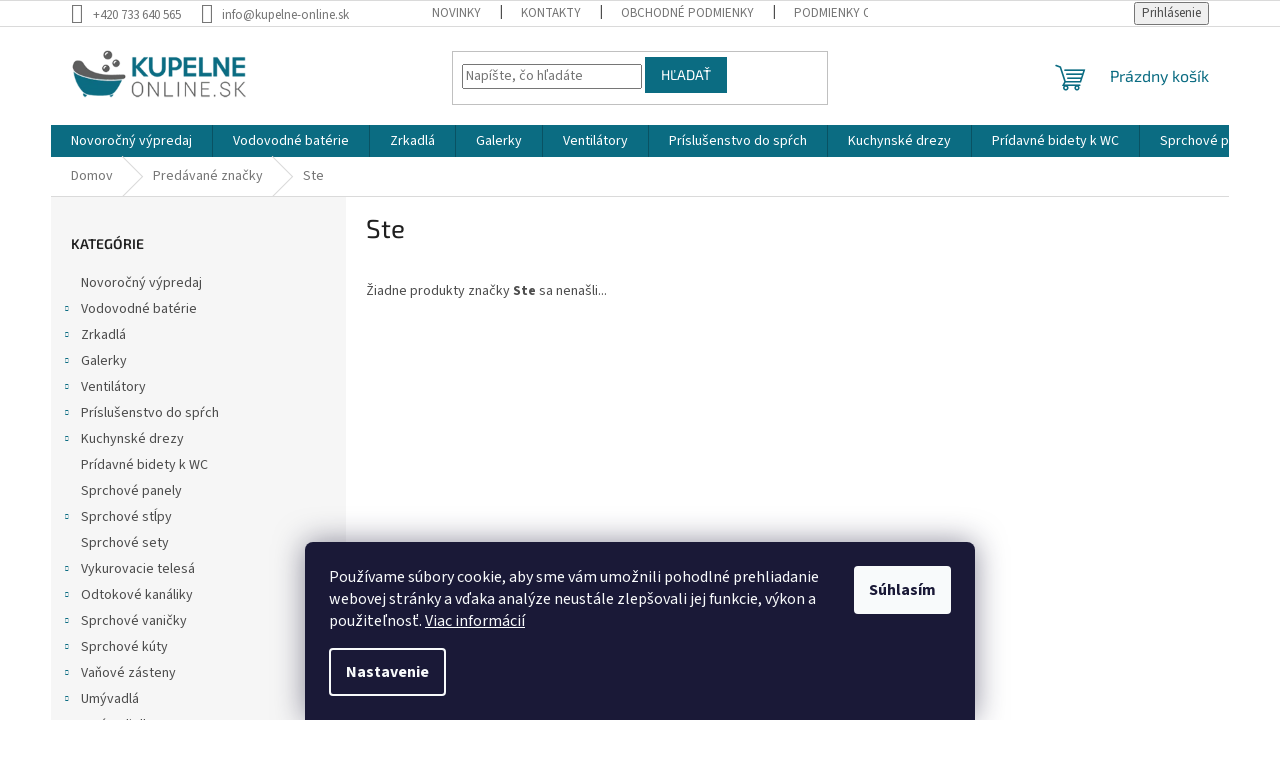

--- FILE ---
content_type: text/html; charset=utf-8
request_url: https://www.kupelne-online.sk/znacka/ste/
body_size: 23691
content:
<!doctype html><html lang="sk" dir="ltr" class="header-background-light external-fonts-loaded"><head><meta charset="utf-8" /><meta name="viewport" content="width=device-width,initial-scale=1" /><title>Ste - kupelne-online.sk</title><link rel="preconnect" href="https://cdn.myshoptet.com" /><link rel="dns-prefetch" href="https://cdn.myshoptet.com" /><link rel="preload" href="https://cdn.myshoptet.com/prj/dist/master/cms/libs/jquery/jquery-1.11.3.min.js" as="script" /><link href="https://cdn.myshoptet.com/prj/dist/master/cms/templates/frontend_templates/shared/css/font-face/source-sans-3.css" rel="stylesheet"><link href="https://cdn.myshoptet.com/prj/dist/master/cms/templates/frontend_templates/shared/css/font-face/exo-2.css" rel="stylesheet"><link href="https://cdn.myshoptet.com/prj/dist/master/shop/dist/font-shoptet-11.css.62c94c7785ff2cea73b2.css" rel="stylesheet"><script>
dataLayer = [];
dataLayer.push({'shoptet' : {
    "pageId": -24,
    "pageType": "article",
    "currency": "EUR",
    "currencyInfo": {
        "decimalSeparator": ",",
        "exchangeRate": 1,
        "priceDecimalPlaces": 2,
        "symbol": "\u20ac",
        "symbolLeft": 1,
        "thousandSeparator": " "
    },
    "language": "sk",
    "projectId": 517895,
    "cartInfo": {
        "id": null,
        "freeShipping": false,
        "freeShippingFrom": null,
        "leftToFreeGift": {
            "formattedPrice": "\u20ac0",
            "priceLeft": 0
        },
        "freeGift": false,
        "leftToFreeShipping": {
            "priceLeft": null,
            "dependOnRegion": null,
            "formattedPrice": null
        },
        "discountCoupon": [],
        "getNoBillingShippingPrice": {
            "withoutVat": 0,
            "vat": 0,
            "withVat": 0
        },
        "cartItems": [],
        "taxMode": "OSS"
    },
    "cart": [],
    "customer": {
        "priceRatio": 1,
        "priceListId": 1,
        "groupId": null,
        "registered": false,
        "mainAccount": false
    }
}});
dataLayer.push({'cookie_consent' : {
    "marketing": "denied",
    "analytics": "denied"
}});
document.addEventListener('DOMContentLoaded', function() {
    shoptet.consent.onAccept(function(agreements) {
        if (agreements.length == 0) {
            return;
        }
        dataLayer.push({
            'cookie_consent' : {
                'marketing' : (agreements.includes(shoptet.config.cookiesConsentOptPersonalisation)
                    ? 'granted' : 'denied'),
                'analytics': (agreements.includes(shoptet.config.cookiesConsentOptAnalytics)
                    ? 'granted' : 'denied')
            },
            'event': 'cookie_consent'
        });
    });
});
</script>
<meta property="og:type" content="website"><meta property="og:site_name" content="kupelne-online.sk"><meta property="og:url" content="https://www.kupelne-online.sk/znacka/ste/"><meta property="og:title" content="Ste - kupelne-online.sk"><meta name="author" content="kupelne-online.sk"><meta name="web_author" content="Shoptet.sk"><meta name="dcterms.rightsHolder" content="www.kupelne-online.sk"><meta name="robots" content="index,follow"><meta property="og:image" content="https://cdn.myshoptet.com/usr/www.kupelne-online.sk/user/front_images/ogImage/hp.jpg?t=1769389357"><meta property="og:description" content="Ste"><meta name="description" content="Ste"><meta name="google-site-verification" content="4__-fNd25fxxu6hmld3KrXjCxR4k90ftIR3wXG_6apk"><style>:root {--color-primary: #0b6c82;--color-primary-h: 191;--color-primary-s: 84%;--color-primary-l: 28%;--color-primary-hover: #0b6c82;--color-primary-hover-h: 191;--color-primary-hover-s: 84%;--color-primary-hover-l: 28%;--color-secondary: #0b6c82;--color-secondary-h: 191;--color-secondary-s: 84%;--color-secondary-l: 28%;--color-secondary-hover: #095d70;--color-secondary-hover-h: 191;--color-secondary-hover-s: 85%;--color-secondary-hover-l: 24%;--color-tertiary: #0b6c82;--color-tertiary-h: 191;--color-tertiary-s: 84%;--color-tertiary-l: 28%;--color-tertiary-hover: #0b6c82;--color-tertiary-hover-h: 191;--color-tertiary-hover-s: 84%;--color-tertiary-hover-l: 28%;--color-header-background: #ffffff;--template-font: "Source Sans 3";--template-headings-font: "Exo 2";--header-background-url: none;--cookies-notice-background: #1A1937;--cookies-notice-color: #F8FAFB;--cookies-notice-button-hover: #f5f5f5;--cookies-notice-link-hover: #27263f;--templates-update-management-preview-mode-content: "Náhľad aktualizácií šablóny je aktívny pre váš prehliadač."}</style>
    
    <link href="https://cdn.myshoptet.com/prj/dist/master/shop/dist/main-11.less.5a24dcbbdabfd189c152.css" rel="stylesheet" />
                <link href="https://cdn.myshoptet.com/prj/dist/master/shop/dist/mobile-header-v1-11.less.1ee105d41b5f713c21aa.css" rel="stylesheet" />
    
    <script>var shoptet = shoptet || {};</script>
    <script src="https://cdn.myshoptet.com/prj/dist/master/shop/dist/main-3g-header.js.05f199e7fd2450312de2.js"></script>
<!-- User include --><!-- api 1012(643) html code header -->
<style data-purpose="gopay-hiding-apple-pay">
	[data-guid="e766034f-c087-11f0-8b49-5a26d30c706c"] {
		display: none
	}
</style>
<!-- project html code header -->
<style>

.basic-description,
.p-short-description,
.extended-description,
.basic-description * ,
.extended-description * {
    color: #303030 !important;
}

/* DOPRAVA ZDARMA KOLEČKO */
.flag.flag-freeshipping {
    background-color: #103c98;
}

/* přepsat barvu odkazů v popisech produktů */
body .basic-description a,
body .p-short-description a,
body .extended-description a {
  color: #0b6c82 !important;            /* výchozí červená */
  text-decoration: none !important;     /* pokud nechcete podtržení */
  transition: color 0.18s ease-in-out !important;
}

/* VYPNUTÍ PRODUCT APENDIX V KATEGORII */

.product-appendix::before {
    display: none !important;
}

.product .product-appendix {
    display: none !important;
}

.product-appendix {
    color: #048202;
}



/* PŘÍZNAKY VLAJEČKY */
.flag {
    border-radius: 10px;
}


/* hover / focus - zelená */
body .basic-description a:hover,
body .p-short-description a:hover,
body .extended-description a:hover,
body .basic-description a:focus,
body .p-short-description a:focus,
body .extended-description a:focus {
  color: #2c9db6 !important;            /* zelená při najetí/fokusu */
  outline: none !important;
}

/* zajistit i visited stav (pokud chcete, aby zůstal červený) */
body .basic-description a:visited,
body .p-short-description a:visited,
body .extended-description a:visited {
  color: #2c9db6 !important;
}

</style>

<!-- Meta Pixel Code -->
<script>
!function(f,b,e,v,n,t,s)
{if(f.fbq)return;n=f.fbq=function(){n.callMethod?
n.callMethod.apply(n,arguments):n.queue.push(arguments)};
if(!f._fbq)f._fbq=n;n.push=n;n.loaded=!0;n.version='2.0';
n.queue=[];t=b.createElement(e);t.async=!0;
t.src=v;s=b.getElementsByTagName(e)[0];
s.parentNode.insertBefore(t,s)}(window, document,'script',
'https://connect.facebook.net/en_US/fbevents.js');
fbq('init', '828743236225534');
fbq('track', 'PageView');
</script>
<noscript><img height="1" width="1" style="display:none"
src="https://www.facebook.com/tr?id=828743236225534&ev=PageView&noscript=1"
/></noscript>
<!-- End Meta Pixel Code -->
<!-- /User include --><link rel="shortcut icon" href="/favicon.ico" type="image/x-icon" /><link rel="canonical" href="https://www.kupelne-online.sk/znacka/ste/" />    <!-- Global site tag (gtag.js) - Google Analytics -->
    <script async src="https://www.googletagmanager.com/gtag/js?id=17887816908"></script>
    <script>
        
        window.dataLayer = window.dataLayer || [];
        function gtag(){dataLayer.push(arguments);}
        

                    console.debug('default consent data');

            gtag('consent', 'default', {"ad_storage":"denied","analytics_storage":"denied","ad_user_data":"denied","ad_personalization":"denied","wait_for_update":500});
            dataLayer.push({
                'event': 'default_consent'
            });
        
        gtag('js', new Date());

        
                gtag('config', 'G-EBD7MVD4M9', {"groups":"GA4","send_page_view":false,"content_group":"article","currency":"EUR","page_language":"sk"});
        
                gtag('config', 'AW-574142468', {"allow_enhanced_conversions":true});
        
                gtag('config', 'AW-17887816908', {"allow_enhanced_conversions":true});
        
        
        
        
                    gtag('event', 'page_view', {"send_to":"GA4","page_language":"sk","content_group":"article","currency":"EUR"});
        
        
        
        
        
        
        
        
        
        
        
        
        
        document.addEventListener('DOMContentLoaded', function() {
            if (typeof shoptet.tracking !== 'undefined') {
                for (var id in shoptet.tracking.bannersList) {
                    gtag('event', 'view_promotion', {
                        "send_to": "UA",
                        "promotions": [
                            {
                                "id": shoptet.tracking.bannersList[id].id,
                                "name": shoptet.tracking.bannersList[id].name,
                                "position": shoptet.tracking.bannersList[id].position
                            }
                        ]
                    });
                }
            }

            shoptet.consent.onAccept(function(agreements) {
                if (agreements.length !== 0) {
                    console.debug('gtag consent accept');
                    var gtagConsentPayload =  {
                        'ad_storage': agreements.includes(shoptet.config.cookiesConsentOptPersonalisation)
                            ? 'granted' : 'denied',
                        'analytics_storage': agreements.includes(shoptet.config.cookiesConsentOptAnalytics)
                            ? 'granted' : 'denied',
                                                                                                'ad_user_data': agreements.includes(shoptet.config.cookiesConsentOptPersonalisation)
                            ? 'granted' : 'denied',
                        'ad_personalization': agreements.includes(shoptet.config.cookiesConsentOptPersonalisation)
                            ? 'granted' : 'denied',
                        };
                    console.debug('update consent data', gtagConsentPayload);
                    gtag('consent', 'update', gtagConsentPayload);
                    dataLayer.push(
                        { 'event': 'update_consent' }
                    );
                }
            });
        });
    </script>
</head><body class="desktop id--24 in-znacka template-11 type-manufacturer-detail multiple-columns-body columns-mobile-2 columns-3 ums_forms_redesign--off ums_a11y_category_page--on ums_discussion_rating_forms--off ums_flags_display_unification--on ums_a11y_login--on mobile-header-version-1"><noscript>
    <style>
        #header {
            padding-top: 0;
            position: relative !important;
            top: 0;
        }
        .header-navigation {
            position: relative !important;
        }
        .overall-wrapper {
            margin: 0 !important;
        }
        body:not(.ready) {
            visibility: visible !important;
        }
    </style>
    <div class="no-javascript">
        <div class="no-javascript__title">Musíte zmeniť nastavenie vášho prehliadača</div>
        <div class="no-javascript__text">Pozrite sa na: <a href="https://www.google.com/support/bin/answer.py?answer=23852">Ako povoliť JavaScript vo vašom prehliadači</a>.</div>
        <div class="no-javascript__text">Ak používate software na blokovanie reklám, možno bude potrebné, aby ste povolili JavaScript z tejto stránky.</div>
        <div class="no-javascript__text">Ďakujeme.</div>
    </div>
</noscript>

        <div id="fb-root"></div>
        <script>
            window.fbAsyncInit = function() {
                FB.init({
                    autoLogAppEvents : true,
                    xfbml            : true,
                    version          : 'v24.0'
                });
            };
        </script>
        <script async defer crossorigin="anonymous" src="https://connect.facebook.net/sk_SK/sdk.js#xfbml=1&version=v24.0"></script>    <div class="siteCookies siteCookies--bottom siteCookies--dark js-siteCookies" role="dialog" data-testid="cookiesPopup" data-nosnippet>
        <div class="siteCookies__form">
            <div class="siteCookies__content">
                <div class="siteCookies__text">
                    Používame súbory cookie, aby sme vám umožnili pohodlné prehliadanie webovej stránky a vďaka analýze neustále zlepšovali jej funkcie, výkon a použiteľnosť. <a href="/podmienky-ochrany-osobnych-udajov/" target="_blank" rel="noopener noreferrer">Viac informácií</a>
                </div>
                <p class="siteCookies__links">
                    <button class="siteCookies__link js-cookies-settings" aria-label="Nastavenia cookies" data-testid="cookiesSettings">Nastavenie</button>
                </p>
            </div>
            <div class="siteCookies__buttonWrap">
                                <button class="siteCookies__button js-cookiesConsentSubmit" value="all" aria-label="Prijať cookies" data-testid="buttonCookiesAccept">Súhlasím</button>
            </div>
        </div>
        <script>
            document.addEventListener("DOMContentLoaded", () => {
                const siteCookies = document.querySelector('.js-siteCookies');
                document.addEventListener("scroll", shoptet.common.throttle(() => {
                    const st = document.documentElement.scrollTop;
                    if (st > 1) {
                        siteCookies.classList.add('siteCookies--scrolled');
                    } else {
                        siteCookies.classList.remove('siteCookies--scrolled');
                    }
                }, 100));
            });
        </script>
    </div>
<a href="#content" class="skip-link sr-only">Prejsť na obsah</a><div class="overall-wrapper"><div class="user-action"><div class="container">
    <div class="user-action-in">
                    <div id="login" class="user-action-login popup-widget login-widget" role="dialog" aria-labelledby="loginHeading">
        <div class="popup-widget-inner">
                            <h2 id="loginHeading">Prihlásenie k vášmu účtu</h2><div id="customerLogin"><form action="/action/Customer/Login/" method="post" id="formLoginIncluded" class="csrf-enabled formLogin" data-testid="formLogin"><input type="hidden" name="referer" value="" /><div class="form-group"><div class="input-wrapper email js-validated-element-wrapper no-label"><input type="email" name="email" class="form-control" autofocus placeholder="E-mailová adresa (napr. jan@novak.sk)" data-testid="inputEmail" autocomplete="email" required /></div></div><div class="form-group"><div class="input-wrapper password js-validated-element-wrapper no-label"><input type="password" name="password" class="form-control" placeholder="Heslo" data-testid="inputPassword" autocomplete="current-password" required /><span class="no-display">Nemôžete vyplniť toto pole</span><input type="text" name="surname" value="" class="no-display" /></div></div><div class="form-group"><div class="login-wrapper"><button type="submit" class="btn btn-secondary btn-text btn-login" data-testid="buttonSubmit">Prihlásiť sa</button><div class="password-helper"><a href="/registracia/" data-testid="signup" rel="nofollow">Nová registrácia</a><a href="/klient/zabudnute-heslo/" rel="nofollow">Zabudnuté heslo</a></div></div></div></form>
</div>                    </div>
    </div>

                            <div id="cart-widget" class="user-action-cart popup-widget cart-widget loader-wrapper" data-testid="popupCartWidget" role="dialog" aria-hidden="true">
    <div class="popup-widget-inner cart-widget-inner place-cart-here">
        <div class="loader-overlay">
            <div class="loader"></div>
        </div>
    </div>

    <div class="cart-widget-button">
        <a href="/kosik/" class="btn btn-conversion" id="continue-order-button" rel="nofollow" data-testid="buttonNextStep">Pokračovať do košíka</a>
    </div>
</div>
            </div>
</div>
</div><div class="top-navigation-bar" data-testid="topNavigationBar">

    <div class="container">

        <div class="top-navigation-contacts">
            <strong>Zákaznícka podpora:</strong><a href="tel:+420733640565" class="project-phone" aria-label="Zavolať na +420733640565" data-testid="contactboxPhone"><span>+420 733 640 565</span></a><a href="mailto:info@kupelne-online.sk" class="project-email" data-testid="contactboxEmail"><span>info@kupelne-online.sk</span></a>        </div>

                            <div class="top-navigation-menu">
                <div class="top-navigation-menu-trigger"></div>
                <ul class="top-navigation-bar-menu">
                                            <li class="top-navigation-menu-item-1882">
                            <a href="/novinky/">Novinky</a>
                        </li>
                                            <li class="top-navigation-menu-item-29">
                            <a href="/kontakty/">Kontakty</a>
                        </li>
                                            <li class="top-navigation-menu-item-39">
                            <a href="/obchodne-podmienky/">Obchodné podmienky</a>
                        </li>
                                            <li class="top-navigation-menu-item-691">
                            <a href="/podmienky-ochrany-osobnych-udajov/">Podmienky ochrany osobných údajov</a>
                        </li>
                                            <li class="top-navigation-menu-item-1879">
                            <a href="/reklamacie/">Reklamácie</a>
                        </li>
                                    </ul>
                <ul class="top-navigation-bar-menu-helper"></ul>
            </div>
        
        <div class="top-navigation-tools top-navigation-tools--language">
            <div class="responsive-tools">
                <a href="#" class="toggle-window" data-target="search" aria-label="Hľadať" data-testid="linkSearchIcon"></a>
                                                            <a href="#" class="toggle-window" data-target="login"></a>
                                                    <a href="#" class="toggle-window" data-target="navigation" aria-label="Menu" data-testid="hamburgerMenu"></a>
            </div>
                        <button class="top-nav-button top-nav-button-login toggle-window" type="button" data-target="login" aria-haspopup="dialog" aria-controls="login" aria-expanded="false" data-testid="signin"><span>Prihlásenie</span></button>        </div>

    </div>

</div>
<header id="header"><div class="container navigation-wrapper">
    <div class="header-top">
        <div class="site-name-wrapper">
            <div class="site-name"><a href="/" data-testid="linkWebsiteLogo"><img src="https://cdn.myshoptet.com/usr/www.kupelne-online.sk/user/logos/logo.png" alt="kupelne-online.sk" fetchpriority="low" /></a></div>        </div>
        <div class="search" itemscope itemtype="https://schema.org/WebSite">
            <meta itemprop="headline" content="Predávané značky"/><meta itemprop="url" content="https://www.kupelne-online.sk"/><meta itemprop="text" content="Ste"/>            <form action="/action/ProductSearch/prepareString/" method="post"
    id="formSearchForm" class="search-form compact-form js-search-main"
    itemprop="potentialAction" itemscope itemtype="https://schema.org/SearchAction" data-testid="searchForm">
    <fieldset>
        <meta itemprop="target"
            content="https://www.kupelne-online.sk/vyhladavanie/?string={string}"/>
        <input type="hidden" name="language" value="sk"/>
        
            
<input
    type="search"
    name="string"
        class="query-input form-control search-input js-search-input"
    placeholder="Napíšte, čo hľadáte"
    autocomplete="off"
    required
    itemprop="query-input"
    aria-label="Vyhľadávanie"
    data-testid="searchInput"
>
            <button type="submit" class="btn btn-default" data-testid="searchBtn">Hľadať</button>
        
    </fieldset>
</form>
        </div>
        <div class="navigation-buttons">
                
    <a href="/kosik/" class="btn btn-icon toggle-window cart-count" data-target="cart" data-hover="true" data-redirect="true" data-testid="headerCart" rel="nofollow" aria-haspopup="dialog" aria-expanded="false" aria-controls="cart-widget">
        
                <span class="sr-only">Nákupný košík</span>
        
            <span class="cart-price visible-lg-inline-block" data-testid="headerCartPrice">
                                    Prázdny košík                            </span>
        
    
            </a>
        </div>
    </div>
    <nav id="navigation" aria-label="Hlavné menu" data-collapsible="true"><div class="navigation-in menu"><ul class="menu-level-1" role="menubar" data-testid="headerMenuItems"><li class="menu-item-1990" role="none"><a href="/vypredaj/" data-testid="headerMenuItem" role="menuitem" aria-expanded="false"><b>Novoročný výpredaj</b></a></li>
<li class="menu-item-718 ext" role="none"><a href="/vodovodne-baterie/" data-testid="headerMenuItem" role="menuitem" aria-haspopup="true" aria-expanded="false"><b>Vodovodné batérie</b><span class="submenu-arrow"></span></a><ul class="menu-level-2" aria-label="Vodovodné batérie" tabindex="-1" role="menu"><li class="menu-item-1948" role="none"><a href="/vodovodne-baterie-sety/" class="menu-image" data-testid="headerMenuItem" tabindex="-1" aria-hidden="true"><img src="data:image/svg+xml,%3Csvg%20width%3D%22140%22%20height%3D%22100%22%20xmlns%3D%22http%3A%2F%2Fwww.w3.org%2F2000%2Fsvg%22%3E%3C%2Fsvg%3E" alt="" aria-hidden="true" width="140" height="100"  data-src="https://cdn.myshoptet.com/usr/www.kupelne-online.sk/user/categories/thumb/sety_vodovodnich_baterii.jpg" fetchpriority="low" /></a><div><a href="/vodovodne-baterie-sety/" data-testid="headerMenuItem" role="menuitem"><span>Vodovodné batérie sety</span></a>
                        </div></li><li class="menu-item-721 has-third-level" role="none"><a href="/umyvadlove-baterie/" class="menu-image" data-testid="headerMenuItem" tabindex="-1" aria-hidden="true"><img src="data:image/svg+xml,%3Csvg%20width%3D%22140%22%20height%3D%22100%22%20xmlns%3D%22http%3A%2F%2Fwww.w3.org%2F2000%2Fsvg%22%3E%3C%2Fsvg%3E" alt="" aria-hidden="true" width="140" height="100"  data-src="https://cdn.myshoptet.com/usr/www.kupelne-online.sk/user/categories/thumb/vodovodni_baterie.png" fetchpriority="low" /></a><div><a href="/umyvadlove-baterie/" data-testid="headerMenuItem" role="menuitem"><span>Umývadlové batérie</span></a>
                                                    <ul class="menu-level-3" role="menu">
                                                                    <li class="menu-item-871" role="none">
                                        <a href="/stojankove-umyvadlove-baterie/" data-testid="headerMenuItem" role="menuitem">
                                            Stojankové umývadlové batérie</a>,                                    </li>
                                                                    <li class="menu-item-730" role="none">
                                        <a href="/nastenne-umyvadlove-baterie/" data-testid="headerMenuItem" role="menuitem">
                                            Nástenné umývadlové batérie</a>,                                    </li>
                                                                    <li class="menu-item-742" role="none">
                                        <a href="/podomietkove-umyvadlove-baterie/" data-testid="headerMenuItem" role="menuitem">
                                            Podomietkové umývadlové batérie</a>,                                    </li>
                                                                    <li class="menu-item-727" role="none">
                                        <a href="/umyvadlove-drezove/" data-testid="headerMenuItem" role="menuitem">
                                            Umývadlové / Drezové</a>,                                    </li>
                                                                    <li class="menu-item-1105" role="none">
                                        <a href="/umyvadlove-vanove/" data-testid="headerMenuItem" role="menuitem">
                                            Umývadlové / Vaňové</a>,                                    </li>
                                                                    <li class="menu-item-1627" role="none">
                                        <a href="/senzorove-baterie/" data-testid="headerMenuItem" role="menuitem">
                                            Senzorové batérie</a>,                                    </li>
                                                                    <li class="menu-item-724" role="none">
                                        <a href="/specialne-umyvadlove-baterie/" data-testid="headerMenuItem" role="menuitem">
                                            Špeciálne umývadlové batérie</a>                                    </li>
                                                            </ul>
                        </div></li><li class="menu-item-751 has-third-level" role="none"><a href="/sprchove-baterie/" class="menu-image" data-testid="headerMenuItem" tabindex="-1" aria-hidden="true"><img src="data:image/svg+xml,%3Csvg%20width%3D%22140%22%20height%3D%22100%22%20xmlns%3D%22http%3A%2F%2Fwww.w3.org%2F2000%2Fsvg%22%3E%3C%2Fsvg%3E" alt="" aria-hidden="true" width="140" height="100"  data-src="https://cdn.myshoptet.com/usr/www.kupelne-online.sk/user/categories/thumb/sprchove_baterie.png" fetchpriority="low" /></a><div><a href="/sprchove-baterie/" data-testid="headerMenuItem" role="menuitem"><span>Sprchové batérie</span></a>
                                                    <ul class="menu-level-3" role="menu">
                                                                    <li class="menu-item-754" role="none">
                                        <a href="/nastenne-sprchove-baterie/" data-testid="headerMenuItem" role="menuitem">
                                            Nástenné sprchové batérie</a>,                                    </li>
                                                                    <li class="menu-item-901" role="none">
                                        <a href="/podomietkove-sprchove-baterie/" data-testid="headerMenuItem" role="menuitem">
                                            Podomietkové sprchové batérie</a>,                                    </li>
                                                                    <li class="menu-item-1303" role="none">
                                        <a href="/termostaticke-sprchove-baterie/" data-testid="headerMenuItem" role="menuitem">
                                            Termostatické sprchové batérie</a>,                                    </li>
                                                                    <li class="menu-item-1591" role="none">
                                        <a href="/specialne-sprchove-baterie/" data-testid="headerMenuItem" role="menuitem">
                                            Špeciálne sprchové batérie</a>                                    </li>
                                                            </ul>
                        </div></li><li class="menu-item-736 has-third-level" role="none"><a href="/vanove-baterie/" class="menu-image" data-testid="headerMenuItem" tabindex="-1" aria-hidden="true"><img src="data:image/svg+xml,%3Csvg%20width%3D%22140%22%20height%3D%22100%22%20xmlns%3D%22http%3A%2F%2Fwww.w3.org%2F2000%2Fsvg%22%3E%3C%2Fsvg%3E" alt="" aria-hidden="true" width="140" height="100"  data-src="https://cdn.myshoptet.com/usr/www.kupelne-online.sk/user/categories/thumb/vanove_baterie.png" fetchpriority="low" /></a><div><a href="/vanove-baterie/" data-testid="headerMenuItem" role="menuitem"><span>Vaňové batérie</span></a>
                                                    <ul class="menu-level-3" role="menu">
                                                                    <li class="menu-item-748" role="none">
                                        <a href="/nastenne-vanove-baterie/" data-testid="headerMenuItem" role="menuitem">
                                            Nástenné vaňové batérie</a>,                                    </li>
                                                                    <li class="menu-item-904" role="none">
                                        <a href="/podomietkove-vanove-baterie/" data-testid="headerMenuItem" role="menuitem">
                                            Podomietkové vaňové batérie</a>,                                    </li>
                                                                    <li class="menu-item-1300" role="none">
                                        <a href="/termostaticke-vanove-baterie/" data-testid="headerMenuItem" role="menuitem">
                                            Termostatické vaňové batérie</a>,                                    </li>
                                                                    <li class="menu-item-739" role="none">
                                        <a href="/vanove-baterie-na-okraj-vane/" data-testid="headerMenuItem" role="menuitem">
                                            Vaňové batérie na okraj vane</a>                                    </li>
                                                            </ul>
                        </div></li><li class="menu-item-733" role="none"><a href="/drezove-baterie/" class="menu-image" data-testid="headerMenuItem" tabindex="-1" aria-hidden="true"><img src="data:image/svg+xml,%3Csvg%20width%3D%22140%22%20height%3D%22100%22%20xmlns%3D%22http%3A%2F%2Fwww.w3.org%2F2000%2Fsvg%22%3E%3C%2Fsvg%3E" alt="" aria-hidden="true" width="140" height="100"  data-src="https://cdn.myshoptet.com/usr/www.kupelne-online.sk/user/categories/thumb/drezove_baterie.png" fetchpriority="low" /></a><div><a href="/drezove-baterie/" data-testid="headerMenuItem" role="menuitem"><span>Drezové batérie</span></a>
                        </div></li><li class="menu-item-874" role="none"><a href="/bidetove-baterie/" class="menu-image" data-testid="headerMenuItem" tabindex="-1" aria-hidden="true"><img src="data:image/svg+xml,%3Csvg%20width%3D%22140%22%20height%3D%22100%22%20xmlns%3D%22http%3A%2F%2Fwww.w3.org%2F2000%2Fsvg%22%3E%3C%2Fsvg%3E" alt="" aria-hidden="true" width="140" height="100"  data-src="https://cdn.myshoptet.com/usr/www.kupelne-online.sk/user/categories/thumb/bidetove_baterie.png" fetchpriority="low" /></a><div><a href="/bidetove-baterie/" data-testid="headerMenuItem" role="menuitem"><span>Bidetové batérie</span></a>
                        </div></li><li class="menu-item-745" role="none"><a href="/rohove-a-zahradne-ventily/" class="menu-image" data-testid="headerMenuItem" tabindex="-1" aria-hidden="true"><img src="data:image/svg+xml,%3Csvg%20width%3D%22140%22%20height%3D%22100%22%20xmlns%3D%22http%3A%2F%2Fwww.w3.org%2F2000%2Fsvg%22%3E%3C%2Fsvg%3E" alt="" aria-hidden="true" width="140" height="100"  data-src="https://cdn.myshoptet.com/usr/www.kupelne-online.sk/user/categories/thumb/rohove_a_zahradni_ventily.png" fetchpriority="low" /></a><div><a href="/rohove-a-zahradne-ventily/" data-testid="headerMenuItem" role="menuitem"><span>Rohové a záhradné ventily</span></a>
                        </div></li><li class="menu-item-1426" role="none"><a href="/specialne-baterie/" class="menu-image" data-testid="headerMenuItem" tabindex="-1" aria-hidden="true"><img src="data:image/svg+xml,%3Csvg%20width%3D%22140%22%20height%3D%22100%22%20xmlns%3D%22http%3A%2F%2Fwww.w3.org%2F2000%2Fsvg%22%3E%3C%2Fsvg%3E" alt="" aria-hidden="true" width="140" height="100"  data-src="https://cdn.myshoptet.com/usr/www.kupelne-online.sk/user/categories/thumb/specialni_baterie-1.png" fetchpriority="low" /></a><div><a href="/specialne-baterie/" data-testid="headerMenuItem" role="menuitem"><span>Špeciálne batérie</span></a>
                        </div></li><li class="menu-item-853 has-third-level" role="none"><a href="/prislusenstvo-k-bateriam/" class="menu-image" data-testid="headerMenuItem" tabindex="-1" aria-hidden="true"><img src="data:image/svg+xml,%3Csvg%20width%3D%22140%22%20height%3D%22100%22%20xmlns%3D%22http%3A%2F%2Fwww.w3.org%2F2000%2Fsvg%22%3E%3C%2Fsvg%3E" alt="" aria-hidden="true" width="140" height="100"  data-src="https://cdn.myshoptet.com/usr/www.kupelne-online.sk/user/categories/thumb/prislusenstvi_k_bateriim.png" fetchpriority="low" /></a><div><a href="/prislusenstvo-k-bateriam/" data-testid="headerMenuItem" role="menuitem"><span>Príslušenstvo k batériám</span></a>
                                                    <ul class="menu-level-3" role="menu">
                                                                    <li class="menu-item-1330" role="none">
                                        <a href="/hadice-a-priechodky/" data-testid="headerMenuItem" role="menuitem">
                                            Hadice a priechodky</a>,                                    </li>
                                                                    <li class="menu-item-892" role="none">
                                        <a href="/vytokove-hubice/" data-testid="headerMenuItem" role="menuitem">
                                            Výtokové hubice</a>,                                    </li>
                                                                    <li class="menu-item-856" role="none">
                                        <a href="/kartuse-a-nahradne-diely/" data-testid="headerMenuItem" role="menuitem">
                                            Kartuše a náhradné diely</a>,                                    </li>
                                                                    <li class="menu-item-1375" role="none">
                                        <a href="/perlatory/" data-testid="headerMenuItem" role="menuitem">
                                            Perlátory</a>                                    </li>
                                                            </ul>
                        </div></li><li class="menu-item-937" role="none"><a href="/bidetove-sprsky/" class="menu-image" data-testid="headerMenuItem" tabindex="-1" aria-hidden="true"><img src="data:image/svg+xml,%3Csvg%20width%3D%22140%22%20height%3D%22100%22%20xmlns%3D%22http%3A%2F%2Fwww.w3.org%2F2000%2Fsvg%22%3E%3C%2Fsvg%3E" alt="" aria-hidden="true" width="140" height="100"  data-src="https://cdn.myshoptet.com/usr/www.kupelne-online.sk/user/categories/thumb/bidetove_sprsky.png" fetchpriority="low" /></a><div><a href="/bidetove-sprsky/" data-testid="headerMenuItem" role="menuitem"><span>Bidetové spŕšky</span></a>
                        </div></li></ul></li>
<li class="menu-item-805 ext" role="none"><a href="/zrkadla/" data-testid="headerMenuItem" role="menuitem" aria-haspopup="true" aria-expanded="false"><b>Zrkadlá</b><span class="submenu-arrow"></span></a><ul class="menu-level-2" aria-label="Zrkadlá" tabindex="-1" role="menu"><li class="menu-item-1045" role="none"><a href="/zrkadla-s-osvetlenim/" class="menu-image" data-testid="headerMenuItem" tabindex="-1" aria-hidden="true"><img src="data:image/svg+xml,%3Csvg%20width%3D%22140%22%20height%3D%22100%22%20xmlns%3D%22http%3A%2F%2Fwww.w3.org%2F2000%2Fsvg%22%3E%3C%2Fsvg%3E" alt="" aria-hidden="true" width="140" height="100"  data-src="https://cdn.myshoptet.com/usr/www.kupelne-online.sk/user/categories/thumb/zrcadla_s_osvetlenim.jpg" fetchpriority="low" /></a><div><a href="/zrkadla-s-osvetlenim/" data-testid="headerMenuItem" role="menuitem"><span>Zrkadlá s osvetlením</span></a>
                        </div></li><li class="menu-item-1657" role="none"><a href="/zrkadla-s-hodinami/" class="menu-image" data-testid="headerMenuItem" tabindex="-1" aria-hidden="true"><img src="data:image/svg+xml,%3Csvg%20width%3D%22140%22%20height%3D%22100%22%20xmlns%3D%22http%3A%2F%2Fwww.w3.org%2F2000%2Fsvg%22%3E%3C%2Fsvg%3E" alt="" aria-hidden="true" width="140" height="100"  data-src="https://cdn.myshoptet.com/usr/www.kupelne-online.sk/user/categories/thumb/zrcadla_s_hodinami.jpg" fetchpriority="low" /></a><div><a href="/zrkadla-s-hodinami/" data-testid="headerMenuItem" role="menuitem"><span>Zrkadlá s hodinami</span></a>
                        </div></li><li class="menu-item-808" role="none"><a href="/zrkadla-v-drevenom-rame/" class="menu-image" data-testid="headerMenuItem" tabindex="-1" aria-hidden="true"><img src="data:image/svg+xml,%3Csvg%20width%3D%22140%22%20height%3D%22100%22%20xmlns%3D%22http%3A%2F%2Fwww.w3.org%2F2000%2Fsvg%22%3E%3C%2Fsvg%3E" alt="" aria-hidden="true" width="140" height="100"  data-src="https://cdn.myshoptet.com/usr/www.kupelne-online.sk/user/categories/thumb/zrcadla_v_ramu.jpg" fetchpriority="low" /></a><div><a href="/zrkadla-v-drevenom-rame/" data-testid="headerMenuItem" role="menuitem"><span>Zrkadlá v ráme</span></a>
                        </div></li><li class="menu-item-1447" role="none"><a href="/kozmeticke-zrkadla/" class="menu-image" data-testid="headerMenuItem" tabindex="-1" aria-hidden="true"><img src="data:image/svg+xml,%3Csvg%20width%3D%22140%22%20height%3D%22100%22%20xmlns%3D%22http%3A%2F%2Fwww.w3.org%2F2000%2Fsvg%22%3E%3C%2Fsvg%3E" alt="" aria-hidden="true" width="140" height="100"  data-src="https://cdn.myshoptet.com/usr/www.kupelne-online.sk/user/categories/thumb/kosmeticka_zrcatka.jpg" fetchpriority="low" /></a><div><a href="/kozmeticke-zrkadla/" data-testid="headerMenuItem" role="menuitem"><span>Kozmetické zrkadlá</span></a>
                        </div></li><li class="menu-item-1348" role="none"><a href="/osvetlenie-k-zrkadlam/" class="menu-image" data-testid="headerMenuItem" tabindex="-1" aria-hidden="true"><img src="data:image/svg+xml,%3Csvg%20width%3D%22140%22%20height%3D%22100%22%20xmlns%3D%22http%3A%2F%2Fwww.w3.org%2F2000%2Fsvg%22%3E%3C%2Fsvg%3E" alt="" aria-hidden="true" width="140" height="100"  data-src="https://cdn.myshoptet.com/usr/www.kupelne-online.sk/user/categories/thumb/osvetleni_k_zrcadlum.jpg" fetchpriority="low" /></a><div><a href="/osvetlenie-k-zrkadlam/" data-testid="headerMenuItem" role="menuitem"><span>Osvetlenie k zrkadlám</span></a>
                        </div></li><li class="menu-item-931" role="none"><a href="/ostatne-zrkadla/" class="menu-image" data-testid="headerMenuItem" tabindex="-1" aria-hidden="true"><img src="data:image/svg+xml,%3Csvg%20width%3D%22140%22%20height%3D%22100%22%20xmlns%3D%22http%3A%2F%2Fwww.w3.org%2F2000%2Fsvg%22%3E%3C%2Fsvg%3E" alt="" aria-hidden="true" width="140" height="100"  data-src="https://cdn.myshoptet.com/usr/www.kupelne-online.sk/user/categories/thumb/ostatni_zrcadla.jpg" fetchpriority="low" /></a><div><a href="/ostatne-zrkadla/" data-testid="headerMenuItem" role="menuitem"><span>Ostatné zrkadlá</span></a>
                        </div></li><li class="menu-item-1609" role="none"><a href="/el--vykurovacie-folie-pod-zrkadlo/" class="menu-image" data-testid="headerMenuItem" tabindex="-1" aria-hidden="true"><img src="data:image/svg+xml,%3Csvg%20width%3D%22140%22%20height%3D%22100%22%20xmlns%3D%22http%3A%2F%2Fwww.w3.org%2F2000%2Fsvg%22%3E%3C%2Fsvg%3E" alt="" aria-hidden="true" width="140" height="100"  data-src="https://cdn.myshoptet.com/usr/www.kupelne-online.sk/user/categories/thumb/elektricke_topne_folie.jpg" fetchpriority="low" /></a><div><a href="/el--vykurovacie-folie-pod-zrkadlo/" data-testid="headerMenuItem" role="menuitem"><span>El. vykurovacie fólie pod zrkadlo</span></a>
                        </div></li></ul></li>
<li class="menu-item-1087 ext" role="none"><a href="/galerky/" data-testid="headerMenuItem" role="menuitem" aria-haspopup="true" aria-expanded="false"><b>Galerky</b><span class="submenu-arrow"></span></a><ul class="menu-level-2" aria-label="Galerky" tabindex="-1" role="menu"><li class="menu-item-2138" role="none"><a href="/galerky-s-led-osvetlenim/" class="menu-image" data-testid="headerMenuItem" tabindex="-1" aria-hidden="true"><img src="data:image/svg+xml,%3Csvg%20width%3D%22140%22%20height%3D%22100%22%20xmlns%3D%22http%3A%2F%2Fwww.w3.org%2F2000%2Fsvg%22%3E%3C%2Fsvg%3E" alt="" aria-hidden="true" width="140" height="100"  data-src="https://cdn.myshoptet.com/usr/www.kupelne-online.sk/user/categories/thumb/galerky_s_led_osvetlenim.jpg" fetchpriority="low" /></a><div><a href="/galerky-s-led-osvetlenim/" data-testid="headerMenuItem" role="menuitem"><span>Galerky s LED osvetlením</span></a>
                        </div></li><li class="menu-item-1090" role="none"><a href="/galerky-material-drevo/" class="menu-image" data-testid="headerMenuItem" tabindex="-1" aria-hidden="true"><img src="data:image/svg+xml,%3Csvg%20width%3D%22140%22%20height%3D%22100%22%20xmlns%3D%22http%3A%2F%2Fwww.w3.org%2F2000%2Fsvg%22%3E%3C%2Fsvg%3E" alt="" aria-hidden="true" width="140" height="100"  data-src="https://cdn.myshoptet.com/usr/www.kupelne-online.sk/user/categories/thumb/galerky_material_drevo.jpg" fetchpriority="low" /></a><div><a href="/galerky-material-drevo/" data-testid="headerMenuItem" role="menuitem"><span>Galerky materiál drevo</span></a>
                        </div></li><li class="menu-item-1222" role="none"><a href="/galerky-material-plast/" class="menu-image" data-testid="headerMenuItem" tabindex="-1" aria-hidden="true"><img src="data:image/svg+xml,%3Csvg%20width%3D%22140%22%20height%3D%22100%22%20xmlns%3D%22http%3A%2F%2Fwww.w3.org%2F2000%2Fsvg%22%3E%3C%2Fsvg%3E" alt="" aria-hidden="true" width="140" height="100"  data-src="https://cdn.myshoptet.com/usr/www.kupelne-online.sk/user/categories/thumb/galerky_plast.jpg" fetchpriority="low" /></a><div><a href="/galerky-material-plast/" data-testid="headerMenuItem" role="menuitem"><span>Galerky materiál plast</span></a>
                        </div></li><li class="menu-item-1498" role="none"><a href="/galerky-material-hlinik/" class="menu-image" data-testid="headerMenuItem" tabindex="-1" aria-hidden="true"><img src="data:image/svg+xml,%3Csvg%20width%3D%22140%22%20height%3D%22100%22%20xmlns%3D%22http%3A%2F%2Fwww.w3.org%2F2000%2Fsvg%22%3E%3C%2Fsvg%3E" alt="" aria-hidden="true" width="140" height="100"  data-src="https://cdn.myshoptet.com/usr/www.kupelne-online.sk/user/categories/thumb/galerky_hlin__k.jpg" fetchpriority="low" /></a><div><a href="/galerky-material-hlinik/" data-testid="headerMenuItem" role="menuitem"><span>Galerky materiál hliník</span></a>
                        </div></li><li class="menu-item-1660" role="none"><a href="/galerky-material-nerez/" class="menu-image" data-testid="headerMenuItem" tabindex="-1" aria-hidden="true"><img src="data:image/svg+xml,%3Csvg%20width%3D%22140%22%20height%3D%22100%22%20xmlns%3D%22http%3A%2F%2Fwww.w3.org%2F2000%2Fsvg%22%3E%3C%2Fsvg%3E" alt="" aria-hidden="true" width="140" height="100"  data-src="https://cdn.myshoptet.com/usr/www.kupelne-online.sk/user/categories/thumb/galerky_nerez.jpg" fetchpriority="low" /></a><div><a href="/galerky-material-nerez/" data-testid="headerMenuItem" role="menuitem"><span>Galerky materiál nerez</span></a>
                        </div></li></ul></li>
<li class="menu-item-1207 ext" role="none"><a href="/ventilatory/" data-testid="headerMenuItem" role="menuitem" aria-haspopup="true" aria-expanded="false"><b>Ventilátory</b><span class="submenu-arrow"></span></a><ul class="menu-level-2" aria-label="Ventilátory" tabindex="-1" role="menu"><li class="menu-item-1210" role="none"><a href="/priemer-potrubia-100-mm/" class="menu-image" data-testid="headerMenuItem" tabindex="-1" aria-hidden="true"><img src="data:image/svg+xml,%3Csvg%20width%3D%22140%22%20height%3D%22100%22%20xmlns%3D%22http%3A%2F%2Fwww.w3.org%2F2000%2Fsvg%22%3E%3C%2Fsvg%3E" alt="" aria-hidden="true" width="140" height="100"  data-src="https://cdn.myshoptet.com/usr/www.kupelne-online.sk/user/categories/thumb/ventilatory_prumer_potrubi_100.png" fetchpriority="low" /></a><div><a href="/priemer-potrubia-100-mm/" data-testid="headerMenuItem" role="menuitem"><span>Priemer potrubia 100 mm</span></a>
                        </div></li><li class="menu-item-1213" role="none"><a href="/priemer-potrubia-120-mm/" class="menu-image" data-testid="headerMenuItem" tabindex="-1" aria-hidden="true"><img src="data:image/svg+xml,%3Csvg%20width%3D%22140%22%20height%3D%22100%22%20xmlns%3D%22http%3A%2F%2Fwww.w3.org%2F2000%2Fsvg%22%3E%3C%2Fsvg%3E" alt="" aria-hidden="true" width="140" height="100"  data-src="https://cdn.myshoptet.com/usr/www.kupelne-online.sk/user/categories/thumb/ventilatory_prumer_potrubi_120.png" fetchpriority="low" /></a><div><a href="/priemer-potrubia-120-mm/" data-testid="headerMenuItem" role="menuitem"><span>Priemer potrubia 120 mm</span></a>
                        </div></li><li class="menu-item-1216" role="none"><a href="/priemer-potrubia-150-mm/" class="menu-image" data-testid="headerMenuItem" tabindex="-1" aria-hidden="true"><img src="data:image/svg+xml,%3Csvg%20width%3D%22140%22%20height%3D%22100%22%20xmlns%3D%22http%3A%2F%2Fwww.w3.org%2F2000%2Fsvg%22%3E%3C%2Fsvg%3E" alt="" aria-hidden="true" width="140" height="100"  data-src="https://cdn.myshoptet.com/usr/www.kupelne-online.sk/user/categories/thumb/ventilatory_prumer_potrubi_150.png" fetchpriority="low" /></a><div><a href="/priemer-potrubia-150-mm/" data-testid="headerMenuItem" role="menuitem"><span>Priemer potrubia 150 mm</span></a>
                        </div></li><li class="menu-item-1234" role="none"><a href="/prislusenstvo-3/" class="menu-image" data-testid="headerMenuItem" tabindex="-1" aria-hidden="true"><img src="data:image/svg+xml,%3Csvg%20width%3D%22140%22%20height%3D%22100%22%20xmlns%3D%22http%3A%2F%2Fwww.w3.org%2F2000%2Fsvg%22%3E%3C%2Fsvg%3E" alt="" aria-hidden="true" width="140" height="100"  data-src="https://cdn.myshoptet.com/usr/www.kupelne-online.sk/user/categories/thumb/ventilatory_prislusenstvi.png" fetchpriority="low" /></a><div><a href="/prislusenstvo-3/" data-testid="headerMenuItem" role="menuitem"><span>Príslušenstvo</span></a>
                        </div></li></ul></li>
<li class="menu-item-763 ext" role="none"><a href="/prislusenstvo-do-sprch/" data-testid="headerMenuItem" role="menuitem" aria-haspopup="true" aria-expanded="false"><b>Príslušenstvo do spŕch</b><span class="submenu-arrow"></span></a><ul class="menu-level-2" aria-label="Príslušenstvo do spŕch" tabindex="-1" role="menu"><li class="menu-item-832" role="none"><a href="/sedadla-do-sprchovych-kutov/" class="menu-image" data-testid="headerMenuItem" tabindex="-1" aria-hidden="true"><img src="data:image/svg+xml,%3Csvg%20width%3D%22140%22%20height%3D%22100%22%20xmlns%3D%22http%3A%2F%2Fwww.w3.org%2F2000%2Fsvg%22%3E%3C%2Fsvg%3E" alt="" aria-hidden="true" width="140" height="100"  data-src="https://cdn.myshoptet.com/usr/www.kupelne-online.sk/user/categories/thumb/sedatka_do_sprchovych_koutu.jpg" fetchpriority="low" /></a><div><a href="/sedadla-do-sprchovych-kutov/" data-testid="headerMenuItem" role="menuitem"><span>Sedadlá do sprchových kútov</span></a>
                        </div></li><li class="menu-item-850" role="none"><a href="/rucne-sprchy/" class="menu-image" data-testid="headerMenuItem" tabindex="-1" aria-hidden="true"><img src="data:image/svg+xml,%3Csvg%20width%3D%22140%22%20height%3D%22100%22%20xmlns%3D%22http%3A%2F%2Fwww.w3.org%2F2000%2Fsvg%22%3E%3C%2Fsvg%3E" alt="" aria-hidden="true" width="140" height="100"  data-src="https://cdn.myshoptet.com/usr/www.kupelne-online.sk/user/categories/thumb/rucni_sprchy.jpg" fetchpriority="low" /></a><div><a href="/rucne-sprchy/" data-testid="headerMenuItem" role="menuitem"><span>Ručné sprchy</span></a>
                        </div></li><li class="menu-item-1327" role="none"><a href="/hlavove-sprchy/" class="menu-image" data-testid="headerMenuItem" tabindex="-1" aria-hidden="true"><img src="data:image/svg+xml,%3Csvg%20width%3D%22140%22%20height%3D%22100%22%20xmlns%3D%22http%3A%2F%2Fwww.w3.org%2F2000%2Fsvg%22%3E%3C%2Fsvg%3E" alt="" aria-hidden="true" width="140" height="100"  data-src="https://cdn.myshoptet.com/usr/www.kupelne-online.sk/user/categories/thumb/hlavove_sprchy.jpg" fetchpriority="low" /></a><div><a href="/hlavove-sprchy/" data-testid="headerMenuItem" role="menuitem"><span>Hlavové sprchy</span></a>
                        </div></li><li class="menu-item-934" role="none"><a href="/sprchova-ramienka/" class="menu-image" data-testid="headerMenuItem" tabindex="-1" aria-hidden="true"><img src="data:image/svg+xml,%3Csvg%20width%3D%22140%22%20height%3D%22100%22%20xmlns%3D%22http%3A%2F%2Fwww.w3.org%2F2000%2Fsvg%22%3E%3C%2Fsvg%3E" alt="" aria-hidden="true" width="140" height="100"  data-src="https://cdn.myshoptet.com/usr/www.kupelne-online.sk/user/categories/thumb/sprchova_raminka.jpg" fetchpriority="low" /></a><div><a href="/sprchova-ramienka/" data-testid="headerMenuItem" role="menuitem"><span>Sprchová ramienka</span></a>
                        </div></li><li class="menu-item-886" role="none"><a href="/sprchove-tyce/" class="menu-image" data-testid="headerMenuItem" tabindex="-1" aria-hidden="true"><img src="data:image/svg+xml,%3Csvg%20width%3D%22140%22%20height%3D%22100%22%20xmlns%3D%22http%3A%2F%2Fwww.w3.org%2F2000%2Fsvg%22%3E%3C%2Fsvg%3E" alt="" aria-hidden="true" width="140" height="100"  data-src="https://cdn.myshoptet.com/usr/www.kupelne-online.sk/user/categories/thumb/sprchove_tyce.jpg" fetchpriority="low" /></a><div><a href="/sprchove-tyce/" data-testid="headerMenuItem" role="menuitem"><span>Sprchové tyče</span></a>
                        </div></li><li class="menu-item-949" role="none"><a href="/vyustenie-sprchy/" class="menu-image" data-testid="headerMenuItem" tabindex="-1" aria-hidden="true"><img src="data:image/svg+xml,%3Csvg%20width%3D%22140%22%20height%3D%22100%22%20xmlns%3D%22http%3A%2F%2Fwww.w3.org%2F2000%2Fsvg%22%3E%3C%2Fsvg%3E" alt="" aria-hidden="true" width="140" height="100"  data-src="https://cdn.myshoptet.com/usr/www.kupelne-online.sk/user/categories/thumb/vyusteni_sprchy.jpg" fetchpriority="low" /></a><div><a href="/vyustenie-sprchy/" data-testid="headerMenuItem" role="menuitem"><span>Vyústenie sprchy</span></a>
                        </div></li><li class="menu-item-1321" role="none"><a href="/drziaky-sprchy/" class="menu-image" data-testid="headerMenuItem" tabindex="-1" aria-hidden="true"><img src="data:image/svg+xml,%3Csvg%20width%3D%22140%22%20height%3D%22100%22%20xmlns%3D%22http%3A%2F%2Fwww.w3.org%2F2000%2Fsvg%22%3E%3C%2Fsvg%3E" alt="" aria-hidden="true" width="140" height="100"  data-src="https://cdn.myshoptet.com/usr/www.kupelne-online.sk/user/categories/thumb/drzaky_sprch.jpg" fetchpriority="low" /></a><div><a href="/drziaky-sprchy/" data-testid="headerMenuItem" role="menuitem"><span>Držiaky sprchy</span></a>
                        </div></li><li class="menu-item-985" role="none"><a href="/hadice/" class="menu-image" data-testid="headerMenuItem" tabindex="-1" aria-hidden="true"><img src="data:image/svg+xml,%3Csvg%20width%3D%22140%22%20height%3D%22100%22%20xmlns%3D%22http%3A%2F%2Fwww.w3.org%2F2000%2Fsvg%22%3E%3C%2Fsvg%3E" alt="" aria-hidden="true" width="140" height="100"  data-src="https://cdn.myshoptet.com/usr/www.kupelne-online.sk/user/categories/thumb/sprchove_hadice.jpg" fetchpriority="low" /></a><div><a href="/hadice/" data-testid="headerMenuItem" role="menuitem"><span>Hadice</span></a>
                        </div></li><li class="menu-item-997" role="none"><a href="/posuvne-drziaky-sprch/" class="menu-image" data-testid="headerMenuItem" tabindex="-1" aria-hidden="true"><img src="data:image/svg+xml,%3Csvg%20width%3D%22140%22%20height%3D%22100%22%20xmlns%3D%22http%3A%2F%2Fwww.w3.org%2F2000%2Fsvg%22%3E%3C%2Fsvg%3E" alt="" aria-hidden="true" width="140" height="100"  data-src="https://cdn.myshoptet.com/usr/www.kupelne-online.sk/user/categories/thumb/posuvne_drzaky_sprch.jpg" fetchpriority="low" /></a><div><a href="/posuvne-drziaky-sprch/" data-testid="headerMenuItem" role="menuitem"><span>Posuvné držiaky spŕch</span></a>
                        </div></li><li class="menu-item-1048" role="none"><a href="/sprchove-zavesy/" class="menu-image" data-testid="headerMenuItem" tabindex="-1" aria-hidden="true"><img src="data:image/svg+xml,%3Csvg%20width%3D%22140%22%20height%3D%22100%22%20xmlns%3D%22http%3A%2F%2Fwww.w3.org%2F2000%2Fsvg%22%3E%3C%2Fsvg%3E" alt="" aria-hidden="true" width="140" height="100"  data-src="https://cdn.myshoptet.com/usr/www.kupelne-online.sk/user/categories/thumb/sprchove_zavesy.jpg" fetchpriority="low" /></a><div><a href="/sprchove-zavesy/" data-testid="headerMenuItem" role="menuitem"><span>Sprchové závesy</span></a>
                        </div></li><li class="menu-item-1333" role="none"><a href="/stierky--cistice-a-kupelnova-chemia/" class="menu-image" data-testid="headerMenuItem" tabindex="-1" aria-hidden="true"><img src="data:image/svg+xml,%3Csvg%20width%3D%22140%22%20height%3D%22100%22%20xmlns%3D%22http%3A%2F%2Fwww.w3.org%2F2000%2Fsvg%22%3E%3C%2Fsvg%3E" alt="" aria-hidden="true" width="140" height="100"  data-src="https://cdn.myshoptet.com/usr/www.kupelne-online.sk/user/categories/thumb/sterky_cistice_koupelnova_chemie.jpg" fetchpriority="low" /></a><div><a href="/stierky--cistice-a-kupelnova-chemia/" data-testid="headerMenuItem" role="menuitem"><span>Stierky, čističe a kúpeľňová chémia</span></a>
                        </div></li><li class="menu-item-766" role="none"><a href="/sprsky/" class="menu-image" data-testid="headerMenuItem" tabindex="-1" aria-hidden="true"><img src="data:image/svg+xml,%3Csvg%20width%3D%22140%22%20height%3D%22100%22%20xmlns%3D%22http%3A%2F%2Fwww.w3.org%2F2000%2Fsvg%22%3E%3C%2Fsvg%3E" alt="" aria-hidden="true" width="140" height="100"  data-src="https://cdn.myshoptet.com/usr/www.kupelne-online.sk/user/categories/thumb/sprsky.jpg" fetchpriority="low" /></a><div><a href="/sprsky/" data-testid="headerMenuItem" role="menuitem"><span>Spŕšky</span></a>
                        </div></li></ul></li>
<li class="menu-item-1471 ext" role="none"><a href="/kuchynske-drezy/" data-testid="headerMenuItem" role="menuitem" aria-haspopup="true" aria-expanded="false"><b>Kuchynské drezy</b><span class="submenu-arrow"></span></a><ul class="menu-level-2" aria-label="Kuchynské drezy" tabindex="-1" role="menu"><li class="menu-item-1483" role="none"><a href="/granitove-drezy/" class="menu-image" data-testid="headerMenuItem" tabindex="-1" aria-hidden="true"><img src="data:image/svg+xml,%3Csvg%20width%3D%22140%22%20height%3D%22100%22%20xmlns%3D%22http%3A%2F%2Fwww.w3.org%2F2000%2Fsvg%22%3E%3C%2Fsvg%3E" alt="" aria-hidden="true" width="140" height="100"  data-src="https://cdn.myshoptet.com/usr/www.kupelne-online.sk/user/categories/thumb/granitove_drezy.jpg" fetchpriority="low" /></a><div><a href="/granitove-drezy/" data-testid="headerMenuItem" role="menuitem"><span>Granitové drezy</span></a>
                        </div></li><li class="menu-item-1870" role="none"><a href="/keramicke-drezy/" class="menu-image" data-testid="headerMenuItem" tabindex="-1" aria-hidden="true"><img src="data:image/svg+xml,%3Csvg%20width%3D%22140%22%20height%3D%22100%22%20xmlns%3D%22http%3A%2F%2Fwww.w3.org%2F2000%2Fsvg%22%3E%3C%2Fsvg%3E" alt="" aria-hidden="true" width="140" height="100"  data-src="https://cdn.myshoptet.com/usr/www.kupelne-online.sk/user/categories/thumb/keramicke_drezy.jpg" fetchpriority="low" /></a><div><a href="/keramicke-drezy/" data-testid="headerMenuItem" role="menuitem"><span>Keramické drezy</span></a>
                        </div></li><li class="menu-item-1477" role="none"><a href="/nerezove-drezy/" class="menu-image" data-testid="headerMenuItem" tabindex="-1" aria-hidden="true"><img src="data:image/svg+xml,%3Csvg%20width%3D%22140%22%20height%3D%22100%22%20xmlns%3D%22http%3A%2F%2Fwww.w3.org%2F2000%2Fsvg%22%3E%3C%2Fsvg%3E" alt="" aria-hidden="true" width="140" height="100"  data-src="https://cdn.myshoptet.com/usr/www.kupelne-online.sk/user/categories/thumb/nerezove_drezy.jpg" fetchpriority="low" /></a><div><a href="/nerezove-drezy/" data-testid="headerMenuItem" role="menuitem"><span>Nerezové drezy</span></a>
                        </div></li><li class="menu-item-2111" role="none"><a href="/drvice-odpadu/" class="menu-image" data-testid="headerMenuItem" tabindex="-1" aria-hidden="true"><img src="data:image/svg+xml,%3Csvg%20width%3D%22140%22%20height%3D%22100%22%20xmlns%3D%22http%3A%2F%2Fwww.w3.org%2F2000%2Fsvg%22%3E%3C%2Fsvg%3E" alt="" aria-hidden="true" width="140" height="100"  data-src="https://cdn.myshoptet.com/usr/www.kupelne-online.sk/user/categories/thumb/drtice_odpadu.jpg" fetchpriority="low" /></a><div><a href="/drvice-odpadu/" data-testid="headerMenuItem" role="menuitem"><span>Drviče odpadu</span></a>
                        </div></li><li class="menu-item-1474" role="none"><a href="/prislusenstvo-k-drezom/" class="menu-image" data-testid="headerMenuItem" tabindex="-1" aria-hidden="true"><img src="data:image/svg+xml,%3Csvg%20width%3D%22140%22%20height%3D%22100%22%20xmlns%3D%22http%3A%2F%2Fwww.w3.org%2F2000%2Fsvg%22%3E%3C%2Fsvg%3E" alt="" aria-hidden="true" width="140" height="100"  data-src="https://cdn.myshoptet.com/usr/www.kupelne-online.sk/user/categories/thumb/drezove_sifony.jpg" fetchpriority="low" /></a><div><a href="/prislusenstvo-k-drezom/" data-testid="headerMenuItem" role="menuitem"><span>Príslušenstvo k drezom</span></a>
                        </div></li></ul></li>
<li class="menu-item-1555" role="none"><a href="/pridavne-bidety-k-wc/" data-testid="headerMenuItem" role="menuitem" aria-expanded="false"><b>Prídavné bidety k WC</b></a></li>
<li class="menu-item-1132" role="none"><a href="/sprchove-panely/" data-testid="headerMenuItem" role="menuitem" aria-expanded="false"><b>Sprchové panely</b></a></li>
<li class="menu-item-1294 ext" role="none"><a href="/sprchove-stlpy/" data-testid="headerMenuItem" role="menuitem" aria-haspopup="true" aria-expanded="false"><b>Sprchové stĺpy</b><span class="submenu-arrow"></span></a><ul class="menu-level-2" aria-label="Sprchové stĺpy" tabindex="-1" role="menu"><li class="menu-item-1297" role="none"><a href="/sprchove-stlpy-s-bateriou/" class="menu-image" data-testid="headerMenuItem" tabindex="-1" aria-hidden="true"><img src="data:image/svg+xml,%3Csvg%20width%3D%22140%22%20height%3D%22100%22%20xmlns%3D%22http%3A%2F%2Fwww.w3.org%2F2000%2Fsvg%22%3E%3C%2Fsvg%3E" alt="" aria-hidden="true" width="140" height="100"  data-src="https://cdn.myshoptet.com/usr/www.kupelne-online.sk/user/categories/thumb/sprchove_sloupy_s_baterii.jpg" fetchpriority="low" /></a><div><a href="/sprchove-stlpy-s-bateriou/" data-testid="headerMenuItem" role="menuitem"><span>Sprchové stĺpy s batériou</span></a>
                        </div></li><li class="menu-item-1324" role="none"><a href="/sprchove-stlpy-bez-baterie/" class="menu-image" data-testid="headerMenuItem" tabindex="-1" aria-hidden="true"><img src="data:image/svg+xml,%3Csvg%20width%3D%22140%22%20height%3D%22100%22%20xmlns%3D%22http%3A%2F%2Fwww.w3.org%2F2000%2Fsvg%22%3E%3C%2Fsvg%3E" alt="" aria-hidden="true" width="140" height="100"  data-src="https://cdn.myshoptet.com/usr/www.kupelne-online.sk/user/categories/thumb/sprchove_sloupy_bez_baterie.jpg" fetchpriority="low" /></a><div><a href="/sprchove-stlpy-bez-baterie/" data-testid="headerMenuItem" role="menuitem"><span>Sprchové stĺpy bez batérie</span></a>
                        </div></li><li class="menu-item-1549" role="none"><a href="/sprchove-stlpy-s-vytokom-do-vane/" class="menu-image" data-testid="headerMenuItem" tabindex="-1" aria-hidden="true"><img src="data:image/svg+xml,%3Csvg%20width%3D%22140%22%20height%3D%22100%22%20xmlns%3D%22http%3A%2F%2Fwww.w3.org%2F2000%2Fsvg%22%3E%3C%2Fsvg%3E" alt="" aria-hidden="true" width="140" height="100"  data-src="https://cdn.myshoptet.com/usr/www.kupelne-online.sk/user/categories/thumb/sprchove_sloupy_s_vytokem_do_vany.jpg" fetchpriority="low" /></a><div><a href="/sprchove-stlpy-s-vytokom-do-vane/" data-testid="headerMenuItem" role="menuitem"><span>Sprchové stĺpy s výtokom do vane</span></a>
                        </div></li></ul></li>
<li class="menu-item-1000" role="none"><a href="/sprchove-sety/" data-testid="headerMenuItem" role="menuitem" aria-expanded="false"><b>Sprchové sety</b></a></li>
<li class="menu-item-922 ext" role="none"><a href="/vykurovacie-telesa/" data-testid="headerMenuItem" role="menuitem" aria-haspopup="true" aria-expanded="false"><b>Vykurovacie telesá</b><span class="submenu-arrow"></span></a><ul class="menu-level-2" aria-label="Vykurovacie telesá" tabindex="-1" role="menu"><li class="menu-item-1876" role="none"><a href="/elektricke-kurenie-a-susiaky-uterakov/" class="menu-image" data-testid="headerMenuItem" tabindex="-1" aria-hidden="true"><img src="data:image/svg+xml,%3Csvg%20width%3D%22140%22%20height%3D%22100%22%20xmlns%3D%22http%3A%2F%2Fwww.w3.org%2F2000%2Fsvg%22%3E%3C%2Fsvg%3E" alt="" aria-hidden="true" width="140" height="100"  data-src="https://cdn.myshoptet.com/usr/www.kupelne-online.sk/user/categories/thumb/elektricke_susaky_rucniku.jpg" fetchpriority="low" /></a><div><a href="/elektricke-kurenie-a-susiaky-uterakov/" data-testid="headerMenuItem" role="menuitem"><span>Elektrické kúrenie a sušiaky uterákov</span></a>
                        </div></li><li class="menu-item-1246 has-third-level" role="none"><a href="/vykurovacie-telesa-podla-tvaru/" class="menu-image" data-testid="headerMenuItem" tabindex="-1" aria-hidden="true"><img src="data:image/svg+xml,%3Csvg%20width%3D%22140%22%20height%3D%22100%22%20xmlns%3D%22http%3A%2F%2Fwww.w3.org%2F2000%2Fsvg%22%3E%3C%2Fsvg%3E" alt="" aria-hidden="true" width="140" height="100"  data-src="https://cdn.myshoptet.com/usr/www.kupelne-online.sk/user/categories/thumb/koupelnove_radiatory_tvar_h.jpg" fetchpriority="low" /></a><div><a href="/vykurovacie-telesa-podla-tvaru/" data-testid="headerMenuItem" role="menuitem"><span>Podľa tvaru</span></a>
                                                    <ul class="menu-level-3" role="menu">
                                                                    <li class="menu-item-1249" role="none">
                                        <a href="/tvar-h/" data-testid="headerMenuItem" role="menuitem">
                                            Tvar H</a>,                                    </li>
                                                                    <li class="menu-item-1306" role="none">
                                        <a href="/tvar-e/" data-testid="headerMenuItem" role="menuitem">
                                            Tvar E</a>,                                    </li>
                                                                    <li class="menu-item-1357" role="none">
                                        <a href="/tvar-i/" data-testid="headerMenuItem" role="menuitem">
                                            Tvar I</a>,                                    </li>
                                                                    <li class="menu-item-1417" role="none">
                                        <a href="/designova/" data-testid="headerMenuItem" role="menuitem">
                                            Designová</a>,                                    </li>
                                                                    <li class="menu-item-1612" role="none">
                                        <a href="/retro-classic/" data-testid="headerMenuItem" role="menuitem">
                                            Retro-classic</a>                                    </li>
                                                            </ul>
                        </div></li><li class="menu-item-925" role="none"><a href="/pripojovacie-sady/" class="menu-image" data-testid="headerMenuItem" tabindex="-1" aria-hidden="true"><img src="data:image/svg+xml,%3Csvg%20width%3D%22140%22%20height%3D%22100%22%20xmlns%3D%22http%3A%2F%2Fwww.w3.org%2F2000%2Fsvg%22%3E%3C%2Fsvg%3E" alt="" aria-hidden="true" width="140" height="100"  data-src="https://cdn.myshoptet.com/usr/www.kupelne-online.sk/user/categories/thumb/pripojovaci-sady.jpg" fetchpriority="low" /></a><div><a href="/pripojovacie-sady/" data-testid="headerMenuItem" role="menuitem"><span>Pripojovacie sady</span></a>
                        </div></li><li class="menu-item-1489" role="none"><a href="/el--vykurovacie-tyce-a-spiraly/" class="menu-image" data-testid="headerMenuItem" tabindex="-1" aria-hidden="true"><img src="data:image/svg+xml,%3Csvg%20width%3D%22140%22%20height%3D%22100%22%20xmlns%3D%22http%3A%2F%2Fwww.w3.org%2F2000%2Fsvg%22%3E%3C%2Fsvg%3E" alt="" aria-hidden="true" width="140" height="100"  data-src="https://cdn.myshoptet.com/usr/www.kupelne-online.sk/user/categories/thumb/elektricke_topne_tyce.jpg" fetchpriority="low" /></a><div><a href="/el--vykurovacie-tyce-a-spiraly/" data-testid="headerMenuItem" role="menuitem"><span>El. vykurovacie tyče a špirály</span></a>
                        </div></li><li class="menu-item-1645" role="none"><a href="/infraziarice-a-kupelnove-ohrievace/" class="menu-image" data-testid="headerMenuItem" tabindex="-1" aria-hidden="true"><img src="data:image/svg+xml,%3Csvg%20width%3D%22140%22%20height%3D%22100%22%20xmlns%3D%22http%3A%2F%2Fwww.w3.org%2F2000%2Fsvg%22%3E%3C%2Fsvg%3E" alt="" aria-hidden="true" width="140" height="100"  data-src="https://cdn.myshoptet.com/usr/www.kupelne-online.sk/user/categories/thumb/infrazarice.jpg" fetchpriority="low" /></a><div><a href="/infraziarice-a-kupelnove-ohrievace/" data-testid="headerMenuItem" role="menuitem"><span>Infražiariče a kúpeľňové ohrievače</span></a>
                        </div></li><li class="menu-item-1339" role="none"><a href="/susiaky-uterakov-a-haciky/" class="menu-image" data-testid="headerMenuItem" tabindex="-1" aria-hidden="true"><img src="data:image/svg+xml,%3Csvg%20width%3D%22140%22%20height%3D%22100%22%20xmlns%3D%22http%3A%2F%2Fwww.w3.org%2F2000%2Fsvg%22%3E%3C%2Fsvg%3E" alt="" aria-hidden="true" width="140" height="100"  data-src="https://cdn.myshoptet.com/usr/www.kupelne-online.sk/user/categories/thumb/hacky_a_drzaky_na_kouplnove_radiatory.jpg" fetchpriority="low" /></a><div><a href="/susiaky-uterakov-a-haciky/" data-testid="headerMenuItem" role="menuitem"><span>Sušiaky uterákov a háčiky</span></a>
                        </div></li><li class="menu-item-1051" role="none"><a href="/prislusenstvo/" class="menu-image" data-testid="headerMenuItem" tabindex="-1" aria-hidden="true"><img src="data:image/svg+xml,%3Csvg%20width%3D%22140%22%20height%3D%22100%22%20xmlns%3D%22http%3A%2F%2Fwww.w3.org%2F2000%2Fsvg%22%3E%3C%2Fsvg%3E" alt="" aria-hidden="true" width="140" height="100"  data-src="https://cdn.myshoptet.com/usr/www.kupelne-online.sk/user/categories/thumb/prislusenstvi_ke_koupelnovym_topnym_telesum.jpg" fetchpriority="low" /></a><div><a href="/prislusenstvo/" data-testid="headerMenuItem" role="menuitem"><span>Príslušenstvo</span></a>
                        </div></li></ul></li>
<li class="menu-item-1117 ext" role="none"><a href="/odtokove-kanaliky/" data-testid="headerMenuItem" role="menuitem" aria-haspopup="true" aria-expanded="false"><b>Odtokové kanáliky</b><span class="submenu-arrow"></span></a><ul class="menu-level-2" aria-label="Odtokové kanáliky" tabindex="-1" role="menu"><li class="menu-item-1372" role="none"><a href="/podlahove-vypuste/" class="menu-image" data-testid="headerMenuItem" tabindex="-1" aria-hidden="true"><img src="data:image/svg+xml,%3Csvg%20width%3D%22140%22%20height%3D%22100%22%20xmlns%3D%22http%3A%2F%2Fwww.w3.org%2F2000%2Fsvg%22%3E%3C%2Fsvg%3E" alt="" aria-hidden="true" width="140" height="100"  data-src="https://cdn.myshoptet.com/usr/www.kupelne-online.sk/user/categories/thumb/podlahove-vypusti.jpg" fetchpriority="low" /></a><div><a href="/podlahove-vypuste/" data-testid="headerMenuItem" role="menuitem"><span>Podlahové výpuste</span></a>
                        </div></li></ul></li>
<li class="menu-item-970 ext" role="none"><a href="/sprchove-vanicky/" data-testid="headerMenuItem" role="menuitem" aria-haspopup="true" aria-expanded="false"><b>Sprchové vaničky</b><span class="submenu-arrow"></span></a><ul class="menu-level-2" aria-label="Sprchové vaničky" tabindex="-1" role="menu"><li class="menu-item-991" role="none"><a href="/stvorcove-vanicky/" class="menu-image" data-testid="headerMenuItem" tabindex="-1" aria-hidden="true"><img src="data:image/svg+xml,%3Csvg%20width%3D%22140%22%20height%3D%22100%22%20xmlns%3D%22http%3A%2F%2Fwww.w3.org%2F2000%2Fsvg%22%3E%3C%2Fsvg%3E" alt="" aria-hidden="true" width="140" height="100"  data-src="https://cdn.myshoptet.com/usr/www.kupelne-online.sk/user/categories/thumb/ctvercove_sprchove_vanicky-1.jpg" fetchpriority="low" /></a><div><a href="/stvorcove-vanicky/" data-testid="headerMenuItem" role="menuitem"><span>Štvorcové vaničky</span></a>
                        </div></li><li class="menu-item-988" role="none"><a href="/obdlznikove-vanicky/" class="menu-image" data-testid="headerMenuItem" tabindex="-1" aria-hidden="true"><img src="data:image/svg+xml,%3Csvg%20width%3D%22140%22%20height%3D%22100%22%20xmlns%3D%22http%3A%2F%2Fwww.w3.org%2F2000%2Fsvg%22%3E%3C%2Fsvg%3E" alt="" aria-hidden="true" width="140" height="100"  data-src="https://cdn.myshoptet.com/usr/www.kupelne-online.sk/user/categories/thumb/obdelnikove_sprchove_vanicky.jpg" fetchpriority="low" /></a><div><a href="/obdlznikove-vanicky/" data-testid="headerMenuItem" role="menuitem"><span>Obdĺžnikové vaničky</span></a>
                        </div></li><li class="menu-item-994" role="none"><a href="/stvrtkruhove-vanicky/" class="menu-image" data-testid="headerMenuItem" tabindex="-1" aria-hidden="true"><img src="data:image/svg+xml,%3Csvg%20width%3D%22140%22%20height%3D%22100%22%20xmlns%3D%22http%3A%2F%2Fwww.w3.org%2F2000%2Fsvg%22%3E%3C%2Fsvg%3E" alt="" aria-hidden="true" width="140" height="100"  data-src="https://cdn.myshoptet.com/usr/www.kupelne-online.sk/user/categories/thumb/ctvrtkruhove_sprchove_vanicky.jpg" fetchpriority="low" /></a><div><a href="/stvrtkruhove-vanicky/" data-testid="headerMenuItem" role="menuitem"><span>Štvrťkruhové vaničky</span></a>
                        </div></li><li class="menu-item-1099" role="none"><a href="/hlboke-a-ostatne-vanicky/" class="menu-image" data-testid="headerMenuItem" tabindex="-1" aria-hidden="true"><img src="data:image/svg+xml,%3Csvg%20width%3D%22140%22%20height%3D%22100%22%20xmlns%3D%22http%3A%2F%2Fwww.w3.org%2F2000%2Fsvg%22%3E%3C%2Fsvg%3E" alt="" aria-hidden="true" width="140" height="100"  data-src="https://cdn.myshoptet.com/usr/www.kupelne-online.sk/user/categories/thumb/hluboke_sprchove_vanicky.jpg" fetchpriority="low" /></a><div><a href="/hlboke-a-ostatne-vanicky/" data-testid="headerMenuItem" role="menuitem"><span>Hlboké a ostatné vaničky</span></a>
                        </div></li><li class="menu-item-973" role="none"><a href="/sifony-k-vanickam/" class="menu-image" data-testid="headerMenuItem" tabindex="-1" aria-hidden="true"><img src="data:image/svg+xml,%3Csvg%20width%3D%22140%22%20height%3D%22100%22%20xmlns%3D%22http%3A%2F%2Fwww.w3.org%2F2000%2Fsvg%22%3E%3C%2Fsvg%3E" alt="" aria-hidden="true" width="140" height="100"  data-src="https://cdn.myshoptet.com/usr/www.kupelne-online.sk/user/categories/thumb/sifony_ke_sprchovym_vanickam.jpg" fetchpriority="low" /></a><div><a href="/sifony-k-vanickam/" data-testid="headerMenuItem" role="menuitem"><span>Sifóny k vaničkám</span></a>
                        </div></li><li class="menu-item-1054" role="none"><a href="/prislusenstvo-k-sprchovacim-vanickam/" class="menu-image" data-testid="headerMenuItem" tabindex="-1" aria-hidden="true"><img src="data:image/svg+xml,%3Csvg%20width%3D%22140%22%20height%3D%22100%22%20xmlns%3D%22http%3A%2F%2Fwww.w3.org%2F2000%2Fsvg%22%3E%3C%2Fsvg%3E" alt="" aria-hidden="true" width="140" height="100"  data-src="https://cdn.myshoptet.com/usr/www.kupelne-online.sk/user/categories/thumb/prislusenstvi_ke_sprchovym_vanickam.jpg" fetchpriority="low" /></a><div><a href="/prislusenstvo-k-sprchovacim-vanickam/" data-testid="headerMenuItem" role="menuitem"><span>Príslušenstvo k sprchovacím vaničkám</span></a>
                        </div></li></ul></li>
<li class="menu-item-829 ext" role="none"><a href="/sprchove-kuty/" data-testid="headerMenuItem" role="menuitem" aria-haspopup="true" aria-expanded="false"><b>Sprchové kúty</b><span class="submenu-arrow"></span></a><ul class="menu-level-2" aria-label="Sprchové kúty" tabindex="-1" role="menu"><li class="menu-item-1408" role="none"><a href="/stvorcove-sprchove-kuty-a-zasteny/" class="menu-image" data-testid="headerMenuItem" tabindex="-1" aria-hidden="true"><img src="data:image/svg+xml,%3Csvg%20width%3D%22140%22%20height%3D%22100%22%20xmlns%3D%22http%3A%2F%2Fwww.w3.org%2F2000%2Fsvg%22%3E%3C%2Fsvg%3E" alt="" aria-hidden="true" width="140" height="100"  data-src="https://cdn.myshoptet.com/usr/www.kupelne-online.sk/user/categories/thumb/ctvercove_sprchove_kouty.png" fetchpriority="low" /></a><div><a href="/stvorcove-sprchove-kuty-a-zasteny/" data-testid="headerMenuItem" role="menuitem"><span>Štvorcové sprchové kúty a zásteny</span></a>
                        </div></li><li class="menu-item-1381" role="none"><a href="/obdlznikove-sprchove-kuty-a-zasteny/" class="menu-image" data-testid="headerMenuItem" tabindex="-1" aria-hidden="true"><img src="data:image/svg+xml,%3Csvg%20width%3D%22140%22%20height%3D%22100%22%20xmlns%3D%22http%3A%2F%2Fwww.w3.org%2F2000%2Fsvg%22%3E%3C%2Fsvg%3E" alt="" aria-hidden="true" width="140" height="100"  data-src="https://cdn.myshoptet.com/usr/www.kupelne-online.sk/user/categories/thumb/obdelnikove_sprchove_kouty.png" fetchpriority="low" /></a><div><a href="/obdlznikove-sprchove-kuty-a-zasteny/" data-testid="headerMenuItem" role="menuitem"><span>Obdĺžnikové sprchové kúty a zásteny</span></a>
                        </div></li><li class="menu-item-1402" role="none"><a href="/stvrtkruhove-sprchove-kuty-a-zasteny/" class="menu-image" data-testid="headerMenuItem" tabindex="-1" aria-hidden="true"><img src="data:image/svg+xml,%3Csvg%20width%3D%22140%22%20height%3D%22100%22%20xmlns%3D%22http%3A%2F%2Fwww.w3.org%2F2000%2Fsvg%22%3E%3C%2Fsvg%3E" alt="" aria-hidden="true" width="140" height="100"  data-src="https://cdn.myshoptet.com/usr/www.kupelne-online.sk/user/categories/thumb/ctvrtkruhove_sprchove_kouty.png" fetchpriority="low" /></a><div><a href="/stvrtkruhove-sprchove-kuty-a-zasteny/" data-testid="headerMenuItem" role="menuitem"><span>Štvrťkruhové sprchové kúty a zásteny</span></a>
                        </div></li><li class="menu-item-1405" role="none"><a href="/sprchove-dvere-do-niky/" class="menu-image" data-testid="headerMenuItem" tabindex="-1" aria-hidden="true"><img src="data:image/svg+xml,%3Csvg%20width%3D%22140%22%20height%3D%22100%22%20xmlns%3D%22http%3A%2F%2Fwww.w3.org%2F2000%2Fsvg%22%3E%3C%2Fsvg%3E" alt="" aria-hidden="true" width="140" height="100"  data-src="https://cdn.myshoptet.com/usr/www.kupelne-online.sk/user/categories/thumb/sprchove_dvere_do_niky.png" fetchpriority="low" /></a><div><a href="/sprchove-dvere-do-niky/" data-testid="headerMenuItem" role="menuitem"><span>Sprchové dvere do niky</span></a>
                        </div></li><li class="menu-item-1378" role="none"><a href="/pevne-bezdverove-zasteny-walk-in/" class="menu-image" data-testid="headerMenuItem" tabindex="-1" aria-hidden="true"><img src="data:image/svg+xml,%3Csvg%20width%3D%22140%22%20height%3D%22100%22%20xmlns%3D%22http%3A%2F%2Fwww.w3.org%2F2000%2Fsvg%22%3E%3C%2Fsvg%3E" alt="" aria-hidden="true" width="140" height="100"  data-src="https://cdn.myshoptet.com/usr/www.kupelne-online.sk/user/categories/thumb/pevne_bezdverove_walk-in_zasteny.png" fetchpriority="low" /></a><div><a href="/pevne-bezdverove-zasteny-walk-in/" data-testid="headerMenuItem" role="menuitem"><span>Pevné bezdverové zásteny walk-in</span></a>
                        </div></li><li class="menu-item-1456" role="none"><a href="/atypicke-sprchove-kuty-a-zasteny/" class="menu-image" data-testid="headerMenuItem" tabindex="-1" aria-hidden="true"><img src="data:image/svg+xml,%3Csvg%20width%3D%22140%22%20height%3D%22100%22%20xmlns%3D%22http%3A%2F%2Fwww.w3.org%2F2000%2Fsvg%22%3E%3C%2Fsvg%3E" alt="" aria-hidden="true" width="140" height="100"  data-src="https://cdn.myshoptet.com/usr/www.kupelne-online.sk/user/categories/thumb/atypicke_sprchove_kouty_a_zasteny.png" fetchpriority="low" /></a><div><a href="/atypicke-sprchove-kuty-a-zasteny/" data-testid="headerMenuItem" role="menuitem"><span>Atypické sprchové kúty a zásteny</span></a>
                        </div></li><li class="menu-item-1459" role="none"><a href="/sprchove-boxy/" class="menu-image" data-testid="headerMenuItem" tabindex="-1" aria-hidden="true"><img src="data:image/svg+xml,%3Csvg%20width%3D%22140%22%20height%3D%22100%22%20xmlns%3D%22http%3A%2F%2Fwww.w3.org%2F2000%2Fsvg%22%3E%3C%2Fsvg%3E" alt="" aria-hidden="true" width="140" height="100"  data-src="https://cdn.myshoptet.com/usr/www.kupelne-online.sk/user/categories/thumb/sprchove_boxy.png" fetchpriority="low" /></a><div><a href="/sprchove-boxy/" data-testid="headerMenuItem" role="menuitem"><span>Sprchové boxy</span></a>
                        </div></li><li class="menu-item-1204" role="none"><a href="/vanickove-zasteny/" class="menu-image" data-testid="headerMenuItem" tabindex="-1" aria-hidden="true"><img src="data:image/svg+xml,%3Csvg%20width%3D%22140%22%20height%3D%22100%22%20xmlns%3D%22http%3A%2F%2Fwww.w3.org%2F2000%2Fsvg%22%3E%3C%2Fsvg%3E" alt="" aria-hidden="true" width="140" height="100"  data-src="https://cdn.myshoptet.com/usr/www.kupelne-online.sk/user/categories/thumb/vanickove_zasteny.png" fetchpriority="low" /></a><div><a href="/vanickove-zasteny/" data-testid="headerMenuItem" role="menuitem"><span>Vaničkové zásteny</span></a>
                        </div></li><li class="menu-item-1336" role="none"><a href="/stierky--cistice-a-prislusenstvo-k-sprchovym-kutom/" class="menu-image" data-testid="headerMenuItem" tabindex="-1" aria-hidden="true"><img src="data:image/svg+xml,%3Csvg%20width%3D%22140%22%20height%3D%22100%22%20xmlns%3D%22http%3A%2F%2Fwww.w3.org%2F2000%2Fsvg%22%3E%3C%2Fsvg%3E" alt="" aria-hidden="true" width="140" height="100"  data-src="https://cdn.myshoptet.com/usr/www.kupelne-online.sk/user/categories/thumb/sterky_cistice_koupelnova_chemie-1.jpg" fetchpriority="low" /></a><div><a href="/stierky--cistice-a-prislusenstvo-k-sprchovym-kutom/" data-testid="headerMenuItem" role="menuitem"><span>Stierky, čističe a príslušenstvo k sprchovým kútom</span></a>
                        </div></li></ul></li>
<li class="menu-item-1057 ext" role="none"><a href="/vanove-zasteny/" data-testid="headerMenuItem" role="menuitem" aria-haspopup="true" aria-expanded="false"><b>Vaňové zásteny</b><span class="submenu-arrow"></span></a><ul class="menu-level-2" aria-label="Vaňové zásteny" tabindex="-1" role="menu"><li class="menu-item-1060" role="none"><a href="/pneumaticke-zasteny/" class="menu-image" data-testid="headerMenuItem" tabindex="-1" aria-hidden="true"><img src="data:image/svg+xml,%3Csvg%20width%3D%22140%22%20height%3D%22100%22%20xmlns%3D%22http%3A%2F%2Fwww.w3.org%2F2000%2Fsvg%22%3E%3C%2Fsvg%3E" alt="" aria-hidden="true" width="140" height="100"  data-src="https://cdn.myshoptet.com/usr/www.kupelne-online.sk/user/categories/thumb/pneumaticke-vanove-zasteny.gif" fetchpriority="low" /></a><div><a href="/pneumaticke-zasteny/" data-testid="headerMenuItem" role="menuitem"><span>Pneumatické zásteny</span></a>
                        </div></li><li class="menu-item-1414" role="none"><a href="/klasicke-zasteny/" class="menu-image" data-testid="headerMenuItem" tabindex="-1" aria-hidden="true"><img src="data:image/svg+xml,%3Csvg%20width%3D%22140%22%20height%3D%22100%22%20xmlns%3D%22http%3A%2F%2Fwww.w3.org%2F2000%2Fsvg%22%3E%3C%2Fsvg%3E" alt="" aria-hidden="true" width="140" height="100"  data-src="https://cdn.myshoptet.com/usr/www.kupelne-online.sk/user/categories/thumb/vanove-zasteny-1.png" fetchpriority="low" /></a><div><a href="/klasicke-zasteny/" data-testid="headerMenuItem" role="menuitem"><span>Klasické vaňové zásteny</span></a>
                        </div></li></ul></li>
<li class="menu-item-823 ext" role="none"><a href="/umyvadla/" data-testid="headerMenuItem" role="menuitem" aria-haspopup="true" aria-expanded="false"><b>Umývadlá</b><span class="submenu-arrow"></span></a><ul class="menu-level-2" aria-label="Umývadlá" tabindex="-1" role="menu"><li class="menu-item-1369" role="none"><a href="/sklenene-umyvadla/" class="menu-image" data-testid="headerMenuItem" tabindex="-1" aria-hidden="true"><img src="data:image/svg+xml,%3Csvg%20width%3D%22140%22%20height%3D%22100%22%20xmlns%3D%22http%3A%2F%2Fwww.w3.org%2F2000%2Fsvg%22%3E%3C%2Fsvg%3E" alt="" aria-hidden="true" width="140" height="100"  data-src="https://cdn.myshoptet.com/usr/www.kupelne-online.sk/user/categories/thumb/sklenena_umyvadla.jpg" fetchpriority="low" /></a><div><a href="/sklenene-umyvadla/" data-testid="headerMenuItem" role="menuitem"><span>Sklenené umývadlá</span></a>
                        </div></li><li class="menu-item-868" role="none"><a href="/zapustne-umyvadla/" class="menu-image" data-testid="headerMenuItem" tabindex="-1" aria-hidden="true"><img src="data:image/svg+xml,%3Csvg%20width%3D%22140%22%20height%3D%22100%22%20xmlns%3D%22http%3A%2F%2Fwww.w3.org%2F2000%2Fsvg%22%3E%3C%2Fsvg%3E" alt="" aria-hidden="true" width="140" height="100"  data-src="https://cdn.myshoptet.com/usr/www.kupelne-online.sk/user/categories/thumb/zapustna_umyvadla.jpg" fetchpriority="low" /></a><div><a href="/zapustne-umyvadla/" data-testid="headerMenuItem" role="menuitem"><span>Zápustné umývadlá</span></a>
                        </div></li><li class="menu-item-865" role="none"><a href="/umyvadla-na-dosku/" class="menu-image" data-testid="headerMenuItem" tabindex="-1" aria-hidden="true"><img src="data:image/svg+xml,%3Csvg%20width%3D%22140%22%20height%3D%22100%22%20xmlns%3D%22http%3A%2F%2Fwww.w3.org%2F2000%2Fsvg%22%3E%3C%2Fsvg%3E" alt="" aria-hidden="true" width="140" height="100"  data-src="https://cdn.myshoptet.com/usr/www.kupelne-online.sk/user/categories/thumb/umyvadla_na_desku-1.jpg" fetchpriority="low" /></a><div><a href="/umyvadla-na-dosku/" data-testid="headerMenuItem" role="menuitem"><span>Umývadla na dosku</span></a>
                        </div></li><li class="menu-item-1171" role="none"><a href="/rohova-umyvadla/" class="menu-image" data-testid="headerMenuItem" tabindex="-1" aria-hidden="true"><img src="data:image/svg+xml,%3Csvg%20width%3D%22140%22%20height%3D%22100%22%20xmlns%3D%22http%3A%2F%2Fwww.w3.org%2F2000%2Fsvg%22%3E%3C%2Fsvg%3E" alt="" aria-hidden="true" width="140" height="100"  data-src="https://cdn.myshoptet.com/usr/www.kupelne-online.sk/user/categories/thumb/rohova_umyvadla.jpg" fetchpriority="low" /></a><div><a href="/rohova-umyvadla/" data-testid="headerMenuItem" role="menuitem"><span>Rohová umývadlá</span></a>
                        </div></li><li class="menu-item-826" role="none"><a href="/nabytkova-umyvadla/" class="menu-image" data-testid="headerMenuItem" tabindex="-1" aria-hidden="true"><img src="data:image/svg+xml,%3Csvg%20width%3D%22140%22%20height%3D%22100%22%20xmlns%3D%22http%3A%2F%2Fwww.w3.org%2F2000%2Fsvg%22%3E%3C%2Fsvg%3E" alt="" aria-hidden="true" width="140" height="100"  data-src="https://cdn.myshoptet.com/usr/www.kupelne-online.sk/user/categories/thumb/nabytkova_umyvadla.jpg" fetchpriority="low" /></a><div><a href="/nabytkova-umyvadla/" data-testid="headerMenuItem" role="menuitem"><span>Nábytková umývadlá</span></a>
                        </div></li><li class="menu-item-1012" role="none"><a href="/umyvadla-s-odkladacou-plochou/" class="menu-image" data-testid="headerMenuItem" tabindex="-1" aria-hidden="true"><img src="data:image/svg+xml,%3Csvg%20width%3D%22140%22%20height%3D%22100%22%20xmlns%3D%22http%3A%2F%2Fwww.w3.org%2F2000%2Fsvg%22%3E%3C%2Fsvg%3E" alt="" aria-hidden="true" width="140" height="100"  data-src="https://cdn.myshoptet.com/usr/www.kupelne-online.sk/user/categories/thumb/umyvadla_s_odkladaci_plochou.jpg" fetchpriority="low" /></a><div><a href="/umyvadla-s-odkladacou-plochou/" data-testid="headerMenuItem" role="menuitem"><span>Umývadlá s odkladacou plochou</span></a>
                        </div></li><li class="menu-item-889" role="none"><a href="/umyvadielka/" class="menu-image" data-testid="headerMenuItem" tabindex="-1" aria-hidden="true"><img src="data:image/svg+xml,%3Csvg%20width%3D%22140%22%20height%3D%22100%22%20xmlns%3D%22http%3A%2F%2Fwww.w3.org%2F2000%2Fsvg%22%3E%3C%2Fsvg%3E" alt="" aria-hidden="true" width="140" height="100"  data-src="https://cdn.myshoptet.com/usr/www.kupelne-online.sk/user/categories/thumb/umyvatka.jpg" fetchpriority="low" /></a><div><a href="/umyvadielka/" data-testid="headerMenuItem" role="menuitem"><span>Umývadielka</span></a>
                        </div></li><li class="menu-item-1102" role="none"><a href="/dvojumyvadla/" class="menu-image" data-testid="headerMenuItem" tabindex="-1" aria-hidden="true"><img src="data:image/svg+xml,%3Csvg%20width%3D%22140%22%20height%3D%22100%22%20xmlns%3D%22http%3A%2F%2Fwww.w3.org%2F2000%2Fsvg%22%3E%3C%2Fsvg%3E" alt="" aria-hidden="true" width="140" height="100"  data-src="https://cdn.myshoptet.com/usr/www.kupelne-online.sk/user/categories/thumb/dvojumyvadla.jpg" fetchpriority="low" /></a><div><a href="/dvojumyvadla/" data-testid="headerMenuItem" role="menuitem"><span>Dvojumývadla</span></a>
                        </div></li><li class="menu-item-2093" role="none"><a href="/volne-stojace-umyvadla/" class="menu-image" data-testid="headerMenuItem" tabindex="-1" aria-hidden="true"><img src="data:image/svg+xml,%3Csvg%20width%3D%22140%22%20height%3D%22100%22%20xmlns%3D%22http%3A%2F%2Fwww.w3.org%2F2000%2Fsvg%22%3E%3C%2Fsvg%3E" alt="" aria-hidden="true" width="140" height="100"  data-src="https://cdn.myshoptet.com/usr/www.kupelne-online.sk/user/categories/thumb/volne_stojici_umyvadla.jpg" fetchpriority="low" /></a><div><a href="/volne-stojace-umyvadla/" data-testid="headerMenuItem" role="menuitem"><span>Voľne stojace umývadlá</span></a>
                        </div></li><li class="menu-item-895" role="none"><a href="/umyvadla-pre-telesne-postihnutych/" class="menu-image" data-testid="headerMenuItem" tabindex="-1" aria-hidden="true"><img src="data:image/svg+xml,%3Csvg%20width%3D%22140%22%20height%3D%22100%22%20xmlns%3D%22http%3A%2F%2Fwww.w3.org%2F2000%2Fsvg%22%3E%3C%2Fsvg%3E" alt="" aria-hidden="true" width="140" height="100"  data-src="https://cdn.myshoptet.com/usr/www.kupelne-online.sk/user/categories/thumb/umyvadla_pro_telesne_postizene.jpg" fetchpriority="low" /></a><div><a href="/umyvadla-pre-telesne-postihnutych/" data-testid="headerMenuItem" role="menuitem"><span>Umývadlá pre telesne postihnutých</span></a>
                        </div></li><li class="menu-item-1624" role="none"><a href="/vylevky/" class="menu-image" data-testid="headerMenuItem" tabindex="-1" aria-hidden="true"><img src="data:image/svg+xml,%3Csvg%20width%3D%22140%22%20height%3D%22100%22%20xmlns%3D%22http%3A%2F%2Fwww.w3.org%2F2000%2Fsvg%22%3E%3C%2Fsvg%3E" alt="" aria-hidden="true" width="140" height="100"  data-src="https://cdn.myshoptet.com/usr/www.kupelne-online.sk/user/categories/thumb/vylevky.jpg" fetchpriority="low" /></a><div><a href="/vylevky/" data-testid="headerMenuItem" role="menuitem"><span>Výlevky</span></a>
                        </div></li><li class="menu-item-2141" role="none"><a href="/umyvadlove-stoliky/" class="menu-image" data-testid="headerMenuItem" tabindex="-1" aria-hidden="true"><img src="data:image/svg+xml,%3Csvg%20width%3D%22140%22%20height%3D%22100%22%20xmlns%3D%22http%3A%2F%2Fwww.w3.org%2F2000%2Fsvg%22%3E%3C%2Fsvg%3E" alt="" aria-hidden="true" width="140" height="100"  data-src="https://cdn.myshoptet.com/usr/www.kupelne-online.sk/user/categories/thumb/umyvadlove_stolky.jpg" fetchpriority="low" /></a><div><a href="/umyvadlove-stoliky/" data-testid="headerMenuItem" role="menuitem"><span>Umývadlové stolíky</span></a>
                        </div></li><li class="menu-item-1069" role="none"><a href="/dosky-pod-umyvadla/" class="menu-image" data-testid="headerMenuItem" tabindex="-1" aria-hidden="true"><img src="data:image/svg+xml,%3Csvg%20width%3D%22140%22%20height%3D%22100%22%20xmlns%3D%22http%3A%2F%2Fwww.w3.org%2F2000%2Fsvg%22%3E%3C%2Fsvg%3E" alt="" aria-hidden="true" width="140" height="100"  data-src="https://cdn.myshoptet.com/usr/www.kupelne-online.sk/user/categories/thumb/desky_pod_umyvadla-1.jpg" fetchpriority="low" /></a><div><a href="/dosky-pod-umyvadla/" data-testid="headerMenuItem" role="menuitem"><span>Dosky pod umývadla</span></a>
                        </div></li><li class="menu-item-1063" role="none"><a href="/konzoly-pod-umyvadla/" class="menu-image" data-testid="headerMenuItem" tabindex="-1" aria-hidden="true"><img src="data:image/svg+xml,%3Csvg%20width%3D%22140%22%20height%3D%22100%22%20xmlns%3D%22http%3A%2F%2Fwww.w3.org%2F2000%2Fsvg%22%3E%3C%2Fsvg%3E" alt="" aria-hidden="true" width="140" height="100"  data-src="https://cdn.myshoptet.com/usr/www.kupelne-online.sk/user/categories/thumb/konzole_pod_umyvadla.jpg" fetchpriority="low" /></a><div><a href="/konzoly-pod-umyvadla/" data-testid="headerMenuItem" role="menuitem"><span>Konzoly pod umývadlá</span></a>
                        </div></li><li class="menu-item-940" role="none"><a href="/umyvadlove-sifony/" class="menu-image" data-testid="headerMenuItem" tabindex="-1" aria-hidden="true"><img src="data:image/svg+xml,%3Csvg%20width%3D%22140%22%20height%3D%22100%22%20xmlns%3D%22http%3A%2F%2Fwww.w3.org%2F2000%2Fsvg%22%3E%3C%2Fsvg%3E" alt="" aria-hidden="true" width="140" height="100"  data-src="https://cdn.myshoptet.com/usr/www.kupelne-online.sk/user/categories/thumb/umyvadlove_sifony.jpg" fetchpriority="low" /></a><div><a href="/umyvadlove-sifony/" data-testid="headerMenuItem" role="menuitem"><span>Umývadlové sifóny</span></a>
                        </div></li><li class="menu-item-1261" role="none"><a href="/umyvadlove-vypuste/" class="menu-image" data-testid="headerMenuItem" tabindex="-1" aria-hidden="true"><img src="data:image/svg+xml,%3Csvg%20width%3D%22140%22%20height%3D%22100%22%20xmlns%3D%22http%3A%2F%2Fwww.w3.org%2F2000%2Fsvg%22%3E%3C%2Fsvg%3E" alt="" aria-hidden="true" width="140" height="100"  data-src="https://cdn.myshoptet.com/usr/www.kupelne-online.sk/user/categories/thumb/umyvadlove_vypuste.jpg" fetchpriority="low" /></a><div><a href="/umyvadlove-vypuste/" data-testid="headerMenuItem" role="menuitem"><span>Umývadlové výpuste</span></a>
                        </div></li><li class="menu-item-2150" role="none"><a href="/prislusenstvo-k-umyvadlam/" class="menu-image" data-testid="headerMenuItem" tabindex="-1" aria-hidden="true"><img src="data:image/svg+xml,%3Csvg%20width%3D%22140%22%20height%3D%22100%22%20xmlns%3D%22http%3A%2F%2Fwww.w3.org%2F2000%2Fsvg%22%3E%3C%2Fsvg%3E" alt="" aria-hidden="true" width="140" height="100"  data-src="https://cdn.myshoptet.com/usr/www.kupelne-online.sk/user/categories/thumb/prislusenstvi_k_umyvadlum.jpg" fetchpriority="low" /></a><div><a href="/prislusenstvo-k-umyvadlam/" data-testid="headerMenuItem" role="menuitem"><span>Príslušenstvo k umývadlám</span></a>
                        </div></li></ul></li>
<li class="menu-item-910" role="none"><a href="/umyvadielka-2/" data-testid="headerMenuItem" role="menuitem" aria-expanded="false"><b>Umývadielka</b></a></li>
<li class="menu-item-1150 ext" role="none"><a href="/wc-misy/" data-testid="headerMenuItem" role="menuitem" aria-haspopup="true" aria-expanded="false"><b>WC misy</b><span class="submenu-arrow"></span></a><ul class="menu-level-2" aria-label="WC misy" tabindex="-1" role="menu"><li class="menu-item-1153 has-third-level" role="none"><a href="/zavesne-wc/" class="menu-image" data-testid="headerMenuItem" tabindex="-1" aria-hidden="true"><img src="data:image/svg+xml,%3Csvg%20width%3D%22140%22%20height%3D%22100%22%20xmlns%3D%22http%3A%2F%2Fwww.w3.org%2F2000%2Fsvg%22%3E%3C%2Fsvg%3E" alt="" aria-hidden="true" width="140" height="100"  data-src="https://cdn.myshoptet.com/usr/www.kupelne-online.sk/user/categories/thumb/zavesne_wc-1.png" fetchpriority="low" /></a><div><a href="/zavesne-wc/" data-testid="headerMenuItem" role="menuitem"><span>Závesné WC</span></a>
                                                    <ul class="menu-level-3" role="menu">
                                                                    <li class="menu-item-1156" role="none">
                                        <a href="/zavesne-wc-rimless--bez-zahybov/" data-testid="headerMenuItem" role="menuitem">
                                            Závesné WC rimless, bez záhybov</a>,                                    </li>
                                                                    <li class="menu-item-1285" role="none">
                                        <a href="/s-bidetovu-sprskou/" data-testid="headerMenuItem" role="menuitem">
                                            S bidetovú spŕškou</a>                                    </li>
                                                            </ul>
                        </div></li><li class="menu-item-1165 has-third-level" role="none"><a href="/kombi-wc/" class="menu-image" data-testid="headerMenuItem" tabindex="-1" aria-hidden="true"><img src="data:image/svg+xml,%3Csvg%20width%3D%22140%22%20height%3D%22100%22%20xmlns%3D%22http%3A%2F%2Fwww.w3.org%2F2000%2Fsvg%22%3E%3C%2Fsvg%3E" alt="" aria-hidden="true" width="140" height="100"  data-src="https://cdn.myshoptet.com/usr/www.kupelne-online.sk/user/categories/thumb/wc_kombi.png" fetchpriority="low" /></a><div><a href="/kombi-wc/" data-testid="headerMenuItem" role="menuitem"><span>Kombi WC</span></a>
                                                    <ul class="menu-level-3" role="menu">
                                                                    <li class="menu-item-1621" role="none">
                                        <a href="/s-bidetovu-sprskou-2/" data-testid="headerMenuItem" role="menuitem">
                                            S bidetovú spŕškou</a>                                    </li>
                                                            </ul>
                        </div></li><li class="menu-item-2019" role="none"><a href="/wc-s-elektronickym-bidetom/" class="menu-image" data-testid="headerMenuItem" tabindex="-1" aria-hidden="true"><img src="data:image/svg+xml,%3Csvg%20width%3D%22140%22%20height%3D%22100%22%20xmlns%3D%22http%3A%2F%2Fwww.w3.org%2F2000%2Fsvg%22%3E%3C%2Fsvg%3E" alt="" aria-hidden="true" width="140" height="100"  data-src="https://cdn.myshoptet.com/usr/www.kupelne-online.sk/user/categories/thumb/wc_s_elektronickym_bidetem.jpg" fetchpriority="low" /></a><div><a href="/wc-s-elektronickym-bidetom/" data-testid="headerMenuItem" role="menuitem"><span>WC s elektronickým bidetom</span></a>
                        </div></li><li class="menu-item-1516" role="none"><a href="/wc-pre-telesne-postihnutych/" class="menu-image" data-testid="headerMenuItem" tabindex="-1" aria-hidden="true"><img src="data:image/svg+xml,%3Csvg%20width%3D%22140%22%20height%3D%22100%22%20xmlns%3D%22http%3A%2F%2Fwww.w3.org%2F2000%2Fsvg%22%3E%3C%2Fsvg%3E" alt="" aria-hidden="true" width="140" height="100"  data-src="https://cdn.myshoptet.com/usr/www.kupelne-online.sk/user/categories/thumb/wc_pro_telesne_handicapovane.png" fetchpriority="low" /></a><div><a href="/wc-pre-telesne-postihnutych/" data-testid="headerMenuItem" role="menuitem"><span>WC pre telesne postihnutých</span></a>
                        </div></li><li class="menu-item-1228" role="none"><a href="/prislusenstvo-k-wc/" class="menu-image" data-testid="headerMenuItem" tabindex="-1" aria-hidden="true"><img src="data:image/svg+xml,%3Csvg%20width%3D%22140%22%20height%3D%22100%22%20xmlns%3D%22http%3A%2F%2Fwww.w3.org%2F2000%2Fsvg%22%3E%3C%2Fsvg%3E" alt="" aria-hidden="true" width="140" height="100"  data-src="https://cdn.myshoptet.com/usr/www.kupelne-online.sk/user/categories/thumb/prislusentstvi_k_wc.jpg" fetchpriority="low" /></a><div><a href="/prislusenstvo-k-wc/" data-testid="headerMenuItem" role="menuitem"><span>Príslušenstvo k wc</span></a>
                        </div></li><li class="menu-item-2132" role="none"><a href="/wc-sady-s-podomietkovym-modulom/" class="menu-image" data-testid="headerMenuItem" tabindex="-1" aria-hidden="true"><img src="data:image/svg+xml,%3Csvg%20width%3D%22140%22%20height%3D%22100%22%20xmlns%3D%22http%3A%2F%2Fwww.w3.org%2F2000%2Fsvg%22%3E%3C%2Fsvg%3E" alt="" aria-hidden="true" width="140" height="100"  data-src="https://cdn.myshoptet.com/usr/www.kupelne-online.sk/user/categories/thumb/wc_zavesne_sady.jpg" fetchpriority="low" /></a><div><a href="/wc-sady-s-podomietkovym-modulom/" data-testid="headerMenuItem" role="menuitem"><span>WC sady s podomietkovým modulom</span></a>
                        </div></li></ul></li>
<li class="menu-item-1288 ext" role="none"><a href="/wc-podomietkove-moduly/" data-testid="headerMenuItem" role="menuitem" aria-haspopup="true" aria-expanded="false"><b>WC podomietkové moduly</b><span class="submenu-arrow"></span></a><ul class="menu-level-2" aria-label="WC podomietkové moduly" tabindex="-1" role="menu"><li class="menu-item-1291" role="none"><a href="/konstrukcie-a-nadrzky/" class="menu-image" data-testid="headerMenuItem" tabindex="-1" aria-hidden="true"><img src="data:image/svg+xml,%3Csvg%20width%3D%22140%22%20height%3D%22100%22%20xmlns%3D%22http%3A%2F%2Fwww.w3.org%2F2000%2Fsvg%22%3E%3C%2Fsvg%3E" alt="" aria-hidden="true" width="140" height="100"  data-src="https://cdn.myshoptet.com/usr/www.kupelne-online.sk/user/categories/thumb/wc_konstrukce-1.jpg" fetchpriority="low" /></a><div><a href="/konstrukcie-a-nadrzky/" data-testid="headerMenuItem" role="menuitem"><span>Konštrukcie a nádržky</span></a>
                        </div></li><li class="menu-item-1315" role="none"><a href="/tlacidla/" class="menu-image" data-testid="headerMenuItem" tabindex="-1" aria-hidden="true"><img src="data:image/svg+xml,%3Csvg%20width%3D%22140%22%20height%3D%22100%22%20xmlns%3D%22http%3A%2F%2Fwww.w3.org%2F2000%2Fsvg%22%3E%3C%2Fsvg%3E" alt="" aria-hidden="true" width="140" height="100"  data-src="https://cdn.myshoptet.com/usr/www.kupelne-online.sk/user/categories/thumb/tlacitka_k_podomitkovym_modulum.jpg" fetchpriority="low" /></a><div><a href="/tlacidla/" data-testid="headerMenuItem" role="menuitem"><span>Tlačidlá</span></a>
                        </div></li></ul></li>
<li class="menu-item-775 ext" role="none"><a href="/wc-sedatka/" data-testid="headerMenuItem" role="menuitem" aria-haspopup="true" aria-expanded="false"><b>WC sedátka</b><span class="submenu-arrow"></span></a><ul class="menu-level-2" aria-label="WC sedátka" tabindex="-1" role="menu"><li class="menu-item-778" role="none"><a href="/specialne-wc-sedatka--pre-urcite-serie/" class="menu-image" data-testid="headerMenuItem" tabindex="-1" aria-hidden="true"><img src="data:image/svg+xml,%3Csvg%20width%3D%22140%22%20height%3D%22100%22%20xmlns%3D%22http%3A%2F%2Fwww.w3.org%2F2000%2Fsvg%22%3E%3C%2Fsvg%3E" alt="" aria-hidden="true" width="140" height="100"  data-src="https://cdn.myshoptet.com/usr/www.kupelne-online.sk/user/categories/thumb/wc_sedatka.jpg" fetchpriority="low" /></a><div><a href="/specialne-wc-sedatka--pre-urcite-serie/" data-testid="headerMenuItem" role="menuitem"><span>Špeciálne WC sedátka (pre určité série)</span></a>
                        </div></li><li class="menu-item-1354" role="none"><a href="/wc-sedatka-drevene/" class="menu-image" data-testid="headerMenuItem" tabindex="-1" aria-hidden="true"><img src="data:image/svg+xml,%3Csvg%20width%3D%22140%22%20height%3D%22100%22%20xmlns%3D%22http%3A%2F%2Fwww.w3.org%2F2000%2Fsvg%22%3E%3C%2Fsvg%3E" alt="" aria-hidden="true" width="140" height="100"  data-src="https://cdn.myshoptet.com/usr/www.kupelne-online.sk/user/categories/thumb/drevena_wc_sedatka.jpg" fetchpriority="low" /></a><div><a href="/wc-sedatka-drevene/" data-testid="headerMenuItem" role="menuitem"><span>WC sedátka drevené</span></a>
                        </div></li><li class="menu-item-1495" role="none"><a href="/wc-sedatka-s-potlacou/" class="menu-image" data-testid="headerMenuItem" tabindex="-1" aria-hidden="true"><img src="data:image/svg+xml,%3Csvg%20width%3D%22140%22%20height%3D%22100%22%20xmlns%3D%22http%3A%2F%2Fwww.w3.org%2F2000%2Fsvg%22%3E%3C%2Fsvg%3E" alt="" aria-hidden="true" width="140" height="100"  data-src="https://cdn.myshoptet.com/usr/www.kupelne-online.sk/user/categories/thumb/wc_sedatka_s_potiskem.jpg" fetchpriority="low" /></a><div><a href="/wc-sedatka-s-potlacou/" data-testid="headerMenuItem" role="menuitem"><span>WC sedátka s potlačou</span></a>
                        </div></li><li class="menu-item-2156 has-third-level" role="none"><a href="/wc-sedatka-s-pomalym-zatvaranim/" class="menu-image" data-testid="headerMenuItem" tabindex="-1" aria-hidden="true"><img src="data:image/svg+xml,%3Csvg%20width%3D%22140%22%20height%3D%22100%22%20xmlns%3D%22http%3A%2F%2Fwww.w3.org%2F2000%2Fsvg%22%3E%3C%2Fsvg%3E" alt="" aria-hidden="true" width="140" height="100"  data-src="https://cdn.myshoptet.com/prj/dist/master/cms/templates/frontend_templates/00/img/folder.svg" fetchpriority="low" /></a><div><a href="/wc-sedatka-s-pomalym-zatvaranim/" data-testid="headerMenuItem" role="menuitem"><span>WC sedátka s pomalým zatváraním</span></a>
                                                    <ul class="menu-level-3" role="menu">
                                                                    <li class="menu-item-2159" role="none">
                                        <a href="/specialne-wc-sedatka--pre-urcite-serie-2/" data-testid="headerMenuItem" role="menuitem">
                                            Špeciálne WC sedátka (pre určité série)</a>                                    </li>
                                                            </ul>
                        </div></li></ul></li>
<li class="menu-item-943 ext" role="none"><a href="/bidety/" data-testid="headerMenuItem" role="menuitem" aria-haspopup="true" aria-expanded="false"><b>Bidety</b><span class="submenu-arrow"></span></a><ul class="menu-level-2" aria-label="Bidety" tabindex="-1" role="menu"><li class="menu-item-1159" role="none"><a href="/zavesne-bidety/" class="menu-image" data-testid="headerMenuItem" tabindex="-1" aria-hidden="true"><img src="data:image/svg+xml,%3Csvg%20width%3D%22140%22%20height%3D%22100%22%20xmlns%3D%22http%3A%2F%2Fwww.w3.org%2F2000%2Fsvg%22%3E%3C%2Fsvg%3E" alt="" aria-hidden="true" width="140" height="100"  data-src="https://cdn.myshoptet.com/usr/www.kupelne-online.sk/user/categories/thumb/zavesne-bidety-1.jpg" fetchpriority="low" /></a><div><a href="/zavesne-bidety/" data-testid="headerMenuItem" role="menuitem"><span>Závesné bidety</span></a>
                        </div></li><li class="menu-item-1168" role="none"><a href="/bidety-na-postavenie/" class="menu-image" data-testid="headerMenuItem" tabindex="-1" aria-hidden="true"><img src="data:image/svg+xml,%3Csvg%20width%3D%22140%22%20height%3D%22100%22%20xmlns%3D%22http%3A%2F%2Fwww.w3.org%2F2000%2Fsvg%22%3E%3C%2Fsvg%3E" alt="" aria-hidden="true" width="140" height="100"  data-src="https://cdn.myshoptet.com/usr/www.kupelne-online.sk/user/categories/thumb/bidety-na-postaveni.jpg" fetchpriority="low" /></a><div><a href="/bidety-na-postavenie/" data-testid="headerMenuItem" role="menuitem"><span>Bidety na postavenie</span></a>
                        </div></li><li class="menu-item-946" role="none"><a href="/sifony-k-bidetom/" class="menu-image" data-testid="headerMenuItem" tabindex="-1" aria-hidden="true"><img src="data:image/svg+xml,%3Csvg%20width%3D%22140%22%20height%3D%22100%22%20xmlns%3D%22http%3A%2F%2Fwww.w3.org%2F2000%2Fsvg%22%3E%3C%2Fsvg%3E" alt="" aria-hidden="true" width="140" height="100"  data-src="https://cdn.myshoptet.com/usr/www.kupelne-online.sk/user/categories/thumb/sifony-k-bidetum.jpg" fetchpriority="low" /></a><div><a href="/sifony-k-bidetom/" data-testid="headerMenuItem" role="menuitem"><span>Sifóny k bidetom</span></a>
                        </div></li></ul></li>
<li class="menu-item-1078 ext" role="none"><a href="/pisoare/" data-testid="headerMenuItem" role="menuitem" aria-haspopup="true" aria-expanded="false"><b>Pisoáre</b><span class="submenu-arrow"></span></a><ul class="menu-level-2" aria-label="Pisoáre" tabindex="-1" role="menu"><li class="menu-item-1081" role="none"><a href="/prislusenstvo-k-pisoarom/" class="menu-image" data-testid="headerMenuItem" tabindex="-1" aria-hidden="true"><img src="data:image/svg+xml,%3Csvg%20width%3D%22140%22%20height%3D%22100%22%20xmlns%3D%22http%3A%2F%2Fwww.w3.org%2F2000%2Fsvg%22%3E%3C%2Fsvg%3E" alt="" aria-hidden="true" width="140" height="100"  data-src="https://cdn.myshoptet.com/usr/www.kupelne-online.sk/user/categories/thumb/prislusenstvi_k_pisoarum.jpg" fetchpriority="low" /></a><div><a href="/prislusenstvo-k-pisoarom/" data-testid="headerMenuItem" role="menuitem"><span>Príslušenstvo k pisoárom</span></a>
                        </div></li></ul></li>
<li class="menu-item-958 ext" role="none"><a href="/vane/" data-testid="headerMenuItem" role="menuitem" aria-haspopup="true" aria-expanded="false"><b>Vane</b><span class="submenu-arrow"></span></a><ul class="menu-level-2" aria-label="Vane" tabindex="-1" role="menu"><li class="menu-item-1006" role="none"><a href="/obdlznikove-vane-pre-jednu-osobu/" class="menu-image" data-testid="headerMenuItem" tabindex="-1" aria-hidden="true"><img src="data:image/svg+xml,%3Csvg%20width%3D%22140%22%20height%3D%22100%22%20xmlns%3D%22http%3A%2F%2Fwww.w3.org%2F2000%2Fsvg%22%3E%3C%2Fsvg%3E" alt="" aria-hidden="true" width="140" height="100"  data-src="https://cdn.myshoptet.com/usr/www.kupelne-online.sk/user/categories/thumb/obdelnikove_vany-1.jpg" fetchpriority="low" /></a><div><a href="/obdlznikove-vane-pre-jednu-osobu/" data-testid="headerMenuItem" role="menuitem"><span>Obdĺžnikové vane pre jednu osobu</span></a>
                        </div></li><li class="menu-item-961" role="none"><a href="/rohove-vane/" class="menu-image" data-testid="headerMenuItem" tabindex="-1" aria-hidden="true"><img src="data:image/svg+xml,%3Csvg%20width%3D%22140%22%20height%3D%22100%22%20xmlns%3D%22http%3A%2F%2Fwww.w3.org%2F2000%2Fsvg%22%3E%3C%2Fsvg%3E" alt="" aria-hidden="true" width="140" height="100"  data-src="https://cdn.myshoptet.com/usr/www.kupelne-online.sk/user/categories/thumb/rohove_vany.jpg" fetchpriority="low" /></a><div><a href="/rohove-vane/" data-testid="headerMenuItem" role="menuitem"><span>Rohové vane</span></a>
                        </div></li><li class="menu-item-1021" role="none"><a href="/nepravidelne-vane/" class="menu-image" data-testid="headerMenuItem" tabindex="-1" aria-hidden="true"><img src="data:image/svg+xml,%3Csvg%20width%3D%22140%22%20height%3D%22100%22%20xmlns%3D%22http%3A%2F%2Fwww.w3.org%2F2000%2Fsvg%22%3E%3C%2Fsvg%3E" alt="" aria-hidden="true" width="140" height="100"  data-src="https://cdn.myshoptet.com/usr/www.kupelne-online.sk/user/categories/thumb/nepravidelne_vany.jpg" fetchpriority="low" /></a><div><a href="/nepravidelne-vane/" data-testid="headerMenuItem" role="menuitem"><span>Nepravidelné vane</span></a>
                        </div></li><li class="menu-item-964" role="none"><a href="/volne-stojace-vane/" class="menu-image" data-testid="headerMenuItem" tabindex="-1" aria-hidden="true"><img src="data:image/svg+xml,%3Csvg%20width%3D%22140%22%20height%3D%22100%22%20xmlns%3D%22http%3A%2F%2Fwww.w3.org%2F2000%2Fsvg%22%3E%3C%2Fsvg%3E" alt="" aria-hidden="true" width="140" height="100"  data-src="https://cdn.myshoptet.com/usr/www.kupelne-online.sk/user/categories/thumb/volne_stojici_vany.jpg" fetchpriority="low" /></a><div><a href="/volne-stojace-vane/" data-testid="headerMenuItem" role="menuitem"><span>Voľne stojace vane</span></a>
                        </div></li><li class="menu-item-1129" role="none"><a href="/okruhle-vane/" class="menu-image" data-testid="headerMenuItem" tabindex="-1" aria-hidden="true"><img src="data:image/svg+xml,%3Csvg%20width%3D%22140%22%20height%3D%22100%22%20xmlns%3D%22http%3A%2F%2Fwww.w3.org%2F2000%2Fsvg%22%3E%3C%2Fsvg%3E" alt="" aria-hidden="true" width="140" height="100"  data-src="https://cdn.myshoptet.com/usr/www.kupelne-online.sk/user/categories/thumb/kulate_vany.jpg" fetchpriority="low" /></a><div><a href="/okruhle-vane/" data-testid="headerMenuItem" role="menuitem"><span>Kulaté vane</span></a>
                        </div></li><li class="menu-item-1018" role="none"><a href="/ovalne-vane/" class="menu-image" data-testid="headerMenuItem" tabindex="-1" aria-hidden="true"><img src="data:image/svg+xml,%3Csvg%20width%3D%22140%22%20height%3D%22100%22%20xmlns%3D%22http%3A%2F%2Fwww.w3.org%2F2000%2Fsvg%22%3E%3C%2Fsvg%3E" alt="" aria-hidden="true" width="140" height="100"  data-src="https://cdn.myshoptet.com/usr/www.kupelne-online.sk/user/categories/thumb/ovalne_vany.jpg" fetchpriority="low" /></a><div><a href="/ovalne-vane/" data-testid="headerMenuItem" role="menuitem"><span>Oválné vane</span></a>
                        </div></li><li class="menu-item-1003" role="none"><a href="/obdlznikove-vane-pre-dve-osoby/" class="menu-image" data-testid="headerMenuItem" tabindex="-1" aria-hidden="true"><img src="data:image/svg+xml,%3Csvg%20width%3D%22140%22%20height%3D%22100%22%20xmlns%3D%22http%3A%2F%2Fwww.w3.org%2F2000%2Fsvg%22%3E%3C%2Fsvg%3E" alt="" aria-hidden="true" width="140" height="100"  data-src="https://cdn.myshoptet.com/usr/www.kupelne-online.sk/user/categories/thumb/obdelnikove_vany_pro_dve_osoby.jpg" fetchpriority="low" /></a><div><a href="/obdlznikove-vane-pre-dve-osoby/" data-testid="headerMenuItem" role="menuitem"><span>Obdĺžnikové vane pre dve osoby</span></a>
                        </div></li><li class="menu-item-967" role="none"><a href="/prislusenstvo-k-vaniam/" class="menu-image" data-testid="headerMenuItem" tabindex="-1" aria-hidden="true"><img src="data:image/svg+xml,%3Csvg%20width%3D%22140%22%20height%3D%22100%22%20xmlns%3D%22http%3A%2F%2Fwww.w3.org%2F2000%2Fsvg%22%3E%3C%2Fsvg%3E" alt="" aria-hidden="true" width="140" height="100"  data-src="https://cdn.myshoptet.com/usr/www.kupelne-online.sk/user/categories/thumb/prislusenstvi_k_vanam.jpg" fetchpriority="low" /></a><div><a href="/prislusenstvo-k-vaniam/" data-testid="headerMenuItem" role="menuitem"><span>Príslušenstvo k vaniam</span></a>
                        </div></li><li class="menu-item-979 has-third-level" role="none"><a href="/vanove-sifony/" class="menu-image" data-testid="headerMenuItem" tabindex="-1" aria-hidden="true"><img src="data:image/svg+xml,%3Csvg%20width%3D%22140%22%20height%3D%22100%22%20xmlns%3D%22http%3A%2F%2Fwww.w3.org%2F2000%2Fsvg%22%3E%3C%2Fsvg%3E" alt="" aria-hidden="true" width="140" height="100"  data-src="https://cdn.myshoptet.com/usr/www.kupelne-online.sk/user/categories/thumb/vanove_sifony.jpg" fetchpriority="low" /></a><div><a href="/vanove-sifony/" data-testid="headerMenuItem" role="menuitem"><span>Vaňové sifóny</span></a>
                                                    <ul class="menu-level-3" role="menu">
                                                                    <li class="menu-item-982" role="none">
                                        <a href="/standardne-sifony/" data-testid="headerMenuItem" role="menuitem">
                                            Štandardné sifóny</a>,                                    </li>
                                                                    <li class="menu-item-1123" role="none">
                                        <a href="/sifony-s-napustanim/" data-testid="headerMenuItem" role="menuitem">
                                            Sifóny s napúšťaním</a>,                                    </li>
                                                                    <li class="menu-item-1126" role="none">
                                        <a href="/sifony-pre-volne-stojace-vane/" data-testid="headerMenuItem" role="menuitem">
                                            Sifóny pre voľne stojace vane</a>,                                    </li>
                                                                    <li class="menu-item-1633" role="none">
                                        <a href="/nahradne-diely-k-vanovym-sifonum/" data-testid="headerMenuItem" role="menuitem">
                                            Náhradné diely k vaňovým sifonům</a>                                    </li>
                                                            </ul>
                        </div></li><li class="menu-item-1009" role="none"><a href="/sprchove-vane/" class="menu-image" data-testid="headerMenuItem" tabindex="-1" aria-hidden="true"><img src="data:image/svg+xml,%3Csvg%20width%3D%22140%22%20height%3D%22100%22%20xmlns%3D%22http%3A%2F%2Fwww.w3.org%2F2000%2Fsvg%22%3E%3C%2Fsvg%3E" alt="" aria-hidden="true" width="140" height="100"  data-src="https://cdn.myshoptet.com/usr/www.kupelne-online.sk/user/categories/thumb/sprchove_vany.jpg" fetchpriority="low" /></a><div><a href="/sprchove-vane/" data-testid="headerMenuItem" role="menuitem"><span>Sprchové vane</span></a>
                        </div></li><li class="menu-item-1114" role="none"><a href="/podhlavniky-a-madla/" class="menu-image" data-testid="headerMenuItem" tabindex="-1" aria-hidden="true"><img src="data:image/svg+xml,%3Csvg%20width%3D%22140%22%20height%3D%22100%22%20xmlns%3D%22http%3A%2F%2Fwww.w3.org%2F2000%2Fsvg%22%3E%3C%2Fsvg%3E" alt="" aria-hidden="true" width="140" height="100"  data-src="https://cdn.myshoptet.com/usr/www.kupelne-online.sk/user/categories/thumb/podhlavniky_a_madla.jpg" fetchpriority="low" /></a><div><a href="/podhlavniky-a-madla/" data-testid="headerMenuItem" role="menuitem"><span>Podhlavníky a madlá</span></a>
                        </div></li><li class="menu-item-1318" role="none"><a href="/hydromasazne-vane/" class="menu-image" data-testid="headerMenuItem" tabindex="-1" aria-hidden="true"><img src="data:image/svg+xml,%3Csvg%20width%3D%22140%22%20height%3D%22100%22%20xmlns%3D%22http%3A%2F%2Fwww.w3.org%2F2000%2Fsvg%22%3E%3C%2Fsvg%3E" alt="" aria-hidden="true" width="140" height="100"  data-src="https://cdn.myshoptet.com/usr/www.kupelne-online.sk/user/categories/thumb/hydromasazni_vany.jpg" fetchpriority="low" /></a><div><a href="/hydromasazne-vane/" data-testid="headerMenuItem" role="menuitem"><span>Hydromasážne vane</span></a>
                        </div></li><li class="menu-item-1393" role="none"><a href="/sedadla-do-vane/" class="menu-image" data-testid="headerMenuItem" tabindex="-1" aria-hidden="true"><img src="data:image/svg+xml,%3Csvg%20width%3D%22140%22%20height%3D%22100%22%20xmlns%3D%22http%3A%2F%2Fwww.w3.org%2F2000%2Fsvg%22%3E%3C%2Fsvg%3E" alt="" aria-hidden="true" width="140" height="100"  data-src="https://cdn.myshoptet.com/usr/www.kupelne-online.sk/user/categories/thumb/sedatka_do_vany.jpg" fetchpriority="low" /></a><div><a href="/sedadla-do-vane/" data-testid="headerMenuItem" role="menuitem"><span>Sedadlá do vane</span></a>
                        </div></li></ul></li>
<li class="menu-item-712 ext" role="none"><a href="/kupelnove-doplnky/" data-testid="headerMenuItem" role="menuitem" aria-haspopup="true" aria-expanded="false"><b>Kúpeľňové doplnky</b><span class="submenu-arrow"></span></a><ul class="menu-level-2" aria-label="Kúpeľňové doplnky" tabindex="-1" role="menu"><li class="menu-item-715" role="none"><a href="/davkovace/" class="menu-image" data-testid="headerMenuItem" tabindex="-1" aria-hidden="true"><img src="data:image/svg+xml,%3Csvg%20width%3D%22140%22%20height%3D%22100%22%20xmlns%3D%22http%3A%2F%2Fwww.w3.org%2F2000%2Fsvg%22%3E%3C%2Fsvg%3E" alt="" aria-hidden="true" width="140" height="100"  data-src="https://cdn.myshoptet.com/usr/www.kupelne-online.sk/user/categories/thumb/koupelnove_doplnky-1.jpg" fetchpriority="low" /></a><div><a href="/davkovace/" data-testid="headerMenuItem" role="menuitem"><span>Dávkovače</span></a>
                        </div></li><li class="menu-item-757" role="none"><a href="/zasobniky-na-uteraky/" class="menu-image" data-testid="headerMenuItem" tabindex="-1" aria-hidden="true"><img src="data:image/svg+xml,%3Csvg%20width%3D%22140%22%20height%3D%22100%22%20xmlns%3D%22http%3A%2F%2Fwww.w3.org%2F2000%2Fsvg%22%3E%3C%2Fsvg%3E" alt="" aria-hidden="true" width="140" height="100"  data-src="https://cdn.myshoptet.com/usr/www.kupelne-online.sk/user/categories/thumb/zasobniky_na_papirove_rucniky.jpg" fetchpriority="low" /></a><div><a href="/zasobniky-na-uteraky/" data-testid="headerMenuItem" role="menuitem"><span>Zásobníky na uteráky</span></a>
                        </div></li><li class="menu-item-760" role="none"><a href="/zasobniky-a-drziaky-na-toaletny-papier/" class="menu-image" data-testid="headerMenuItem" tabindex="-1" aria-hidden="true"><img src="data:image/svg+xml,%3Csvg%20width%3D%22140%22%20height%3D%22100%22%20xmlns%3D%22http%3A%2F%2Fwww.w3.org%2F2000%2Fsvg%22%3E%3C%2Fsvg%3E" alt="" aria-hidden="true" width="140" height="100"  data-src="https://cdn.myshoptet.com/usr/www.kupelne-online.sk/user/categories/thumb/zasobniky_a_drzaky_na_toaletni_papir.jpg" fetchpriority="low" /></a><div><a href="/zasobniky-a-drziaky-na-toaletny-papier/" data-testid="headerMenuItem" role="menuitem"><span>Zásobníky a držiaky na toaletný papier</span></a>
                        </div></li><li class="menu-item-781" role="none"><a href="/drziaky-uterakov/" class="menu-image" data-testid="headerMenuItem" tabindex="-1" aria-hidden="true"><img src="data:image/svg+xml,%3Csvg%20width%3D%22140%22%20height%3D%22100%22%20xmlns%3D%22http%3A%2F%2Fwww.w3.org%2F2000%2Fsvg%22%3E%3C%2Fsvg%3E" alt="" aria-hidden="true" width="140" height="100"  data-src="https://cdn.myshoptet.com/usr/www.kupelne-online.sk/user/categories/thumb/drzaky_rucniku.jpg" fetchpriority="low" /></a><div><a href="/drziaky-uterakov/" data-testid="headerMenuItem" role="menuitem"><span>Držiaky uterákov</span></a>
                        </div></li><li class="menu-item-841" role="none"><a href="/stojany/" class="menu-image" data-testid="headerMenuItem" tabindex="-1" aria-hidden="true"><img src="data:image/svg+xml,%3Csvg%20width%3D%22140%22%20height%3D%22100%22%20xmlns%3D%22http%3A%2F%2Fwww.w3.org%2F2000%2Fsvg%22%3E%3C%2Fsvg%3E" alt="" aria-hidden="true" width="140" height="100"  data-src="https://cdn.myshoptet.com/usr/www.kupelne-online.sk/user/categories/thumb/stojany.jpg" fetchpriority="low" /></a><div><a href="/stojany/" data-testid="headerMenuItem" role="menuitem"><span>Stojany</span></a>
                        </div></li><li class="menu-item-844" role="none"><a href="/mydlovnicky/" class="menu-image" data-testid="headerMenuItem" tabindex="-1" aria-hidden="true"><img src="data:image/svg+xml,%3Csvg%20width%3D%22140%22%20height%3D%22100%22%20xmlns%3D%22http%3A%2F%2Fwww.w3.org%2F2000%2Fsvg%22%3E%3C%2Fsvg%3E" alt="" aria-hidden="true" width="140" height="100"  data-src="https://cdn.myshoptet.com/usr/www.kupelne-online.sk/user/categories/thumb/mydlenky.jpg" fetchpriority="low" /></a><div><a href="/mydlovnicky/" data-testid="headerMenuItem" role="menuitem"><span>Mydlovničky</span></a>
                        </div></li><li class="menu-item-847" role="none"><a href="/policky/" class="menu-image" data-testid="headerMenuItem" tabindex="-1" aria-hidden="true"><img src="data:image/svg+xml,%3Csvg%20width%3D%22140%22%20height%3D%22100%22%20xmlns%3D%22http%3A%2F%2Fwww.w3.org%2F2000%2Fsvg%22%3E%3C%2Fsvg%3E" alt="" aria-hidden="true" width="140" height="100"  data-src="https://cdn.myshoptet.com/usr/www.kupelne-online.sk/user/categories/thumb/policky_do_koupelny.jpg" fetchpriority="low" /></a><div><a href="/policky/" data-testid="headerMenuItem" role="menuitem"><span>Poličky</span></a>
                        </div></li><li class="menu-item-880" role="none"><a href="/wc-kefy/" class="menu-image" data-testid="headerMenuItem" tabindex="-1" aria-hidden="true"><img src="data:image/svg+xml,%3Csvg%20width%3D%22140%22%20height%3D%22100%22%20xmlns%3D%22http%3A%2F%2Fwww.w3.org%2F2000%2Fsvg%22%3E%3C%2Fsvg%3E" alt="" aria-hidden="true" width="140" height="100"  data-src="https://cdn.myshoptet.com/usr/www.kupelne-online.sk/user/categories/thumb/wc_stetky.jpg" fetchpriority="low" /></a><div><a href="/wc-kefy/" data-testid="headerMenuItem" role="menuitem"><span>WC kefy</span></a>
                        </div></li><li class="menu-item-883" role="none"><a href="/pohare--pohariky--drziaky-kefiek/" class="menu-image" data-testid="headerMenuItem" tabindex="-1" aria-hidden="true"><img src="data:image/svg+xml,%3Csvg%20width%3D%22140%22%20height%3D%22100%22%20xmlns%3D%22http%3A%2F%2Fwww.w3.org%2F2000%2Fsvg%22%3E%3C%2Fsvg%3E" alt="" aria-hidden="true" width="140" height="100"  data-src="https://cdn.myshoptet.com/usr/www.kupelne-online.sk/user/categories/thumb/sklenky_poharky_drzaky_kartacku.jpg" fetchpriority="low" /></a><div><a href="/pohare--pohariky--drziaky-kefiek/" data-testid="headerMenuItem" role="menuitem"><span>Poháre, poháriky, držiaky kefiek</span></a>
                        </div></li><li class="menu-item-907" role="none"><a href="/haciky/" class="menu-image" data-testid="headerMenuItem" tabindex="-1" aria-hidden="true"><img src="data:image/svg+xml,%3Csvg%20width%3D%22140%22%20height%3D%22100%22%20xmlns%3D%22http%3A%2F%2Fwww.w3.org%2F2000%2Fsvg%22%3E%3C%2Fsvg%3E" alt="" aria-hidden="true" width="140" height="100"  data-src="https://cdn.myshoptet.com/usr/www.kupelne-online.sk/user/categories/thumb/hacky.jpg" fetchpriority="low" /></a><div><a href="/haciky/" data-testid="headerMenuItem" role="menuitem"><span>Háčiky</span></a>
                        </div></li><li class="menu-item-913 has-third-level" role="none"><a href="/kose/" class="menu-image" data-testid="headerMenuItem" tabindex="-1" aria-hidden="true"><img src="data:image/svg+xml,%3Csvg%20width%3D%22140%22%20height%3D%22100%22%20xmlns%3D%22http%3A%2F%2Fwww.w3.org%2F2000%2Fsvg%22%3E%3C%2Fsvg%3E" alt="" aria-hidden="true" width="140" height="100"  data-src="https://cdn.myshoptet.com/usr/www.kupelne-online.sk/user/categories/thumb/pradelni_kose.jpg" fetchpriority="low" /></a><div><a href="/kose/" data-testid="headerMenuItem" role="menuitem"><span>Koše</span></a>
                                                    <ul class="menu-level-3" role="menu">
                                                                    <li class="menu-item-916" role="none">
                                        <a href="/odpadkove-kose/" data-testid="headerMenuItem" role="menuitem">
                                            Odpadkové koše</a>,                                    </li>
                                                                    <li class="menu-item-1198" role="none">
                                        <a href="/kose-na-bielizen/" data-testid="headerMenuItem" role="menuitem">
                                            Koše na bielizeň</a>                                    </li>
                                                            </ul>
                        </div></li><li class="menu-item-928" role="none"><a href="/ostatne-doplnky/" class="menu-image" data-testid="headerMenuItem" tabindex="-1" aria-hidden="true"><img src="data:image/svg+xml,%3Csvg%20width%3D%22140%22%20height%3D%22100%22%20xmlns%3D%22http%3A%2F%2Fwww.w3.org%2F2000%2Fsvg%22%3E%3C%2Fsvg%3E" alt="" aria-hidden="true" width="140" height="100"  data-src="https://cdn.myshoptet.com/usr/www.kupelne-online.sk/user/categories/thumb/ostatni_doplnky.jpg" fetchpriority="low" /></a><div><a href="/ostatne-doplnky/" data-testid="headerMenuItem" role="menuitem"><span>Ostatné doplnky</span></a>
                        </div></li><li class="menu-item-952" role="none"><a href="/susice-ruk/" class="menu-image" data-testid="headerMenuItem" tabindex="-1" aria-hidden="true"><img src="data:image/svg+xml,%3Csvg%20width%3D%22140%22%20height%3D%22100%22%20xmlns%3D%22http%3A%2F%2Fwww.w3.org%2F2000%2Fsvg%22%3E%3C%2Fsvg%3E" alt="" aria-hidden="true" width="140" height="100"  data-src="https://cdn.myshoptet.com/usr/www.kupelne-online.sk/user/categories/thumb/osousece_rukou.jpg" fetchpriority="low" /></a><div><a href="/susice-ruk/" data-testid="headerMenuItem" role="menuitem"><span>Sušiče rúk</span></a>
                        </div></li><li class="menu-item-1225 has-third-level" role="none"><a href="/predlozky/" class="menu-image" data-testid="headerMenuItem" tabindex="-1" aria-hidden="true"><img src="data:image/svg+xml,%3Csvg%20width%3D%22140%22%20height%3D%22100%22%20xmlns%3D%22http%3A%2F%2Fwww.w3.org%2F2000%2Fsvg%22%3E%3C%2Fsvg%3E" alt="" aria-hidden="true" width="140" height="100"  data-src="https://cdn.myshoptet.com/usr/www.kupelne-online.sk/user/categories/thumb/textilni_predlozky.jpg" fetchpriority="low" /></a><div><a href="/predlozky/" data-testid="headerMenuItem" role="menuitem"><span>Predložky</span></a>
                                                    <ul class="menu-level-3" role="menu">
                                                                    <li class="menu-item-1240" role="none">
                                        <a href="/textilne/" data-testid="headerMenuItem" role="menuitem">
                                            Textilné predložky</a>,                                    </li>
                                                                    <li class="menu-item-1243" role="none">
                                        <a href="/protismykove/" data-testid="headerMenuItem" role="menuitem">
                                            Protišmykové predložky</a>                                    </li>
                                                            </ul>
                        </div></li><li class="menu-item-1441" role="none"><a href="/madla-2/" class="menu-image" data-testid="headerMenuItem" tabindex="-1" aria-hidden="true"><img src="data:image/svg+xml,%3Csvg%20width%3D%22140%22%20height%3D%22100%22%20xmlns%3D%22http%3A%2F%2Fwww.w3.org%2F2000%2Fsvg%22%3E%3C%2Fsvg%3E" alt="" aria-hidden="true" width="140" height="100"  data-src="https://cdn.myshoptet.com/usr/www.kupelne-online.sk/user/categories/thumb/madla.jpg" fetchpriority="low" /></a><div><a href="/madla-2/" data-testid="headerMenuItem" role="menuitem"><span>Madlá</span></a>
                        </div></li><li class="menu-item-1450" role="none"><a href="/kozmeticke-zrkadla-2/" class="menu-image" data-testid="headerMenuItem" tabindex="-1" aria-hidden="true"><img src="data:image/svg+xml,%3Csvg%20width%3D%22140%22%20height%3D%22100%22%20xmlns%3D%22http%3A%2F%2Fwww.w3.org%2F2000%2Fsvg%22%3E%3C%2Fsvg%3E" alt="" aria-hidden="true" width="140" height="100"  data-src="https://cdn.myshoptet.com/usr/www.kupelne-online.sk/user/categories/thumb/kosmeticka_zrcatka-1.jpg" fetchpriority="low" /></a><div><a href="/kozmeticke-zrkadla-2/" data-testid="headerMenuItem" role="menuitem"><span>Kozmetické zrkadlá</span></a>
                        </div></li><li class="menu-item-1663" role="none"><a href="/sady-kupelnovych-doplnkov/" class="menu-image" data-testid="headerMenuItem" tabindex="-1" aria-hidden="true"><img src="data:image/svg+xml,%3Csvg%20width%3D%22140%22%20height%3D%22100%22%20xmlns%3D%22http%3A%2F%2Fwww.w3.org%2F2000%2Fsvg%22%3E%3C%2Fsvg%3E" alt="" aria-hidden="true" width="140" height="100"  data-src="https://cdn.myshoptet.com/usr/www.kupelne-online.sk/user/categories/thumb/sady_koupelnovych_doplnku.jpg" fetchpriority="low" /></a><div><a href="/sady-kupelnovych-doplnkov/" data-testid="headerMenuItem" role="menuitem"><span>Sady kúpeľňových doplnkov</span></a>
                        </div></li></ul></li>
<li class="menu-item-784 ext" role="none"><a href="/umyvadlove-skrinky/" data-testid="headerMenuItem" role="menuitem" aria-haspopup="true" aria-expanded="false"><b>Umývadlové skrinky</b><span class="submenu-arrow"></span></a><ul class="menu-level-2" aria-label="Umývadlové skrinky" tabindex="-1" role="menu"><li class="menu-item-787" role="none"><a href="/skrinky-na-nozickach/" class="menu-image" data-testid="headerMenuItem" tabindex="-1" aria-hidden="true"><img src="data:image/svg+xml,%3Csvg%20width%3D%22140%22%20height%3D%22100%22%20xmlns%3D%22http%3A%2F%2Fwww.w3.org%2F2000%2Fsvg%22%3E%3C%2Fsvg%3E" alt="" aria-hidden="true" width="140" height="100"  data-src="https://cdn.myshoptet.com/prj/dist/master/cms/templates/frontend_templates/00/img/folder.svg" fetchpriority="low" /></a><div><a href="/skrinky-na-nozickach/" data-testid="headerMenuItem" role="menuitem"><span>Skrinky na nožičkách</span></a>
                        </div></li><li class="menu-item-1093" role="none"><a href="/zavesne-skrinky/" class="menu-image" data-testid="headerMenuItem" tabindex="-1" aria-hidden="true"><img src="data:image/svg+xml,%3Csvg%20width%3D%22140%22%20height%3D%22100%22%20xmlns%3D%22http%3A%2F%2Fwww.w3.org%2F2000%2Fsvg%22%3E%3C%2Fsvg%3E" alt="" aria-hidden="true" width="140" height="100"  data-src="https://cdn.myshoptet.com/prj/dist/master/cms/templates/frontend_templates/00/img/folder.svg" fetchpriority="low" /></a><div><a href="/zavesne-skrinky/" data-testid="headerMenuItem" role="menuitem"><span>Závesné skrinky</span></a>
                        </div></li><li class="menu-item-1594" role="none"><a href="/skrinky-na-wc/" class="menu-image" data-testid="headerMenuItem" tabindex="-1" aria-hidden="true"><img src="data:image/svg+xml,%3Csvg%20width%3D%22140%22%20height%3D%22100%22%20xmlns%3D%22http%3A%2F%2Fwww.w3.org%2F2000%2Fsvg%22%3E%3C%2Fsvg%3E" alt="" aria-hidden="true" width="140" height="100"  data-src="https://cdn.myshoptet.com/prj/dist/master/cms/templates/frontend_templates/00/img/folder.svg" fetchpriority="low" /></a><div><a href="/skrinky-na-wc/" data-testid="headerMenuItem" role="menuitem"><span>Skrinky na WC</span></a>
                        </div></li><li class="menu-item-1636" role="none"><a href="/skrinky-s-podstavcom/" class="menu-image" data-testid="headerMenuItem" tabindex="-1" aria-hidden="true"><img src="data:image/svg+xml,%3Csvg%20width%3D%22140%22%20height%3D%22100%22%20xmlns%3D%22http%3A%2F%2Fwww.w3.org%2F2000%2Fsvg%22%3E%3C%2Fsvg%3E" alt="" aria-hidden="true" width="140" height="100"  data-src="https://cdn.myshoptet.com/prj/dist/master/cms/templates/frontend_templates/00/img/folder.svg" fetchpriority="low" /></a><div><a href="/skrinky-s-podstavcom/" data-testid="headerMenuItem" role="menuitem"><span>Skrinky s podstavcom</span></a>
                        </div></li><li class="menu-item-1066" role="none"><a href="/dosky-pod-umyvadlo/" class="menu-image" data-testid="headerMenuItem" tabindex="-1" aria-hidden="true"><img src="data:image/svg+xml,%3Csvg%20width%3D%22140%22%20height%3D%22100%22%20xmlns%3D%22http%3A%2F%2Fwww.w3.org%2F2000%2Fsvg%22%3E%3C%2Fsvg%3E" alt="" aria-hidden="true" width="140" height="100"  data-src="https://cdn.myshoptet.com/prj/dist/master/cms/templates/frontend_templates/00/img/folder.svg" fetchpriority="low" /></a><div><a href="/dosky-pod-umyvadlo/" data-testid="headerMenuItem" role="menuitem"><span>Dosky pod umývadlo</span></a>
                        </div></li></ul></li>
<li class="menu-item-790 ext" role="none"><a href="/kupelnovy-nabytok/" data-testid="headerMenuItem" role="menuitem" aria-haspopup="true" aria-expanded="false"><b>Kúpeľňový nábytok</b><span class="submenu-arrow"></span></a><ul class="menu-level-2" aria-label="Kúpeľňový nábytok" tabindex="-1" role="menu"><li class="menu-item-1546" role="none"><a href="/nabytkove-zostavy/" class="menu-image" data-testid="headerMenuItem" tabindex="-1" aria-hidden="true"><img src="data:image/svg+xml,%3Csvg%20width%3D%22140%22%20height%3D%22100%22%20xmlns%3D%22http%3A%2F%2Fwww.w3.org%2F2000%2Fsvg%22%3E%3C%2Fsvg%3E" alt="" aria-hidden="true" width="140" height="100"  data-src="https://cdn.myshoptet.com/usr/www.kupelne-online.sk/user/categories/thumb/nabytkove_sestavy.jpg" fetchpriority="low" /></a><div><a href="/nabytkove-zostavy/" data-testid="headerMenuItem" role="menuitem"><span>Nábytkové zostavy</span></a>
                        </div></li><li class="menu-item-817 has-third-level" role="none"><a href="/umyvadlove-skrinky-2/" class="menu-image" data-testid="headerMenuItem" tabindex="-1" aria-hidden="true"><img src="data:image/svg+xml,%3Csvg%20width%3D%22140%22%20height%3D%22100%22%20xmlns%3D%22http%3A%2F%2Fwww.w3.org%2F2000%2Fsvg%22%3E%3C%2Fsvg%3E" alt="" aria-hidden="true" width="140" height="100"  data-src="https://cdn.myshoptet.com/usr/www.kupelne-online.sk/user/categories/thumb/zavesne_umyvadlove_skrinky-1.jpg" fetchpriority="low" /></a><div><a href="/umyvadlove-skrinky-2/" data-testid="headerMenuItem" role="menuitem"><span>Umývadlové skrinky</span></a>
                                                    <ul class="menu-level-3" role="menu">
                                                                    <li class="menu-item-1096" role="none">
                                        <a href="/zavesne-skrinky-2/" data-testid="headerMenuItem" role="menuitem">
                                            Závesné skrinky</a>,                                    </li>
                                                                    <li class="menu-item-820" role="none">
                                        <a href="/skrinky-na-nozickach-2/" data-testid="headerMenuItem" role="menuitem">
                                            Skrinky na nožičkách</a>,                                    </li>
                                                                    <li class="menu-item-1597" role="none">
                                        <a href="/skrinky-na-wc-2/" data-testid="headerMenuItem" role="menuitem">
                                            Skrinky na WC</a>,                                    </li>
                                                                    <li class="menu-item-1072" role="none">
                                        <a href="/dosky-pod-umyvadlo-2/" data-testid="headerMenuItem" role="menuitem">
                                            Dosky pod umývadlo</a>                                    </li>
                                                            </ul>
                        </div></li><li class="menu-item-793 has-third-level" role="none"><a href="/doplnkove-skrinky/" class="menu-image" data-testid="headerMenuItem" tabindex="-1" aria-hidden="true"><img src="data:image/svg+xml,%3Csvg%20width%3D%22140%22%20height%3D%22100%22%20xmlns%3D%22http%3A%2F%2Fwww.w3.org%2F2000%2Fsvg%22%3E%3C%2Fsvg%3E" alt="" aria-hidden="true" width="140" height="100"  data-src="https://cdn.myshoptet.com/usr/www.kupelne-online.sk/user/categories/thumb/doplnkove_koupelnove_skrinky.jpg" fetchpriority="low" /></a><div><a href="/doplnkove-skrinky/" data-testid="headerMenuItem" role="menuitem"><span>Doplnkové skrinky</span></a>
                                                    <ul class="menu-level-3" role="menu">
                                                                    <li class="menu-item-796" role="none">
                                        <a href="/vysoke-skrinky/" data-testid="headerMenuItem" role="menuitem">
                                            Vysoké skrinky</a>,                                    </li>
                                                                    <li class="menu-item-799" role="none">
                                        <a href="/nizke-skrinky/" data-testid="headerMenuItem" role="menuitem">
                                            Nízke skrinky</a>,                                    </li>
                                                                    <li class="menu-item-811" role="none">
                                        <a href="/horne-skrinky/" data-testid="headerMenuItem" role="menuitem">
                                            Horné skrinky</a>                                    </li>
                                                            </ul>
                        </div></li></ul></li>
<li class="menu-item-835 ext" role="none"><a href="/detsky-a-senior-program/" data-testid="headerMenuItem" role="menuitem" aria-haspopup="true" aria-expanded="false"><b>Detský a Senior program</b><span class="submenu-arrow"></span></a><ul class="menu-level-2" aria-label="Detský a Senior program" tabindex="-1" role="menu"><li class="menu-item-838" role="none"><a href="/sedadla-a-stolicky-2/" class="menu-image" data-testid="headerMenuItem" tabindex="-1" aria-hidden="true"><img src="data:image/svg+xml,%3Csvg%20width%3D%22140%22%20height%3D%22100%22%20xmlns%3D%22http%3A%2F%2Fwww.w3.org%2F2000%2Fsvg%22%3E%3C%2Fsvg%3E" alt="" aria-hidden="true" width="140" height="100"  data-src="https://cdn.myshoptet.com/prj/dist/master/cms/templates/frontend_templates/00/img/folder.svg" fetchpriority="low" /></a><div><a href="/sedadla-a-stolicky-2/" data-testid="headerMenuItem" role="menuitem"><span>Sedadlá a stoličky</span></a>
                        </div></li><li class="menu-item-1384" role="none"><a href="/madla/" class="menu-image" data-testid="headerMenuItem" tabindex="-1" aria-hidden="true"><img src="data:image/svg+xml,%3Csvg%20width%3D%22140%22%20height%3D%22100%22%20xmlns%3D%22http%3A%2F%2Fwww.w3.org%2F2000%2Fsvg%22%3E%3C%2Fsvg%3E" alt="" aria-hidden="true" width="140" height="100"  data-src="https://cdn.myshoptet.com/prj/dist/master/cms/templates/frontend_templates/00/img/folder.svg" fetchpriority="low" /></a><div><a href="/madla/" data-testid="headerMenuItem" role="menuitem"><span>Madlá</span></a>
                        </div></li><li class="menu-item-1390" role="none"><a href="/madla-k-wc/" class="menu-image" data-testid="headerMenuItem" tabindex="-1" aria-hidden="true"><img src="data:image/svg+xml,%3Csvg%20width%3D%22140%22%20height%3D%22100%22%20xmlns%3D%22http%3A%2F%2Fwww.w3.org%2F2000%2Fsvg%22%3E%3C%2Fsvg%3E" alt="" aria-hidden="true" width="140" height="100"  data-src="https://cdn.myshoptet.com/prj/dist/master/cms/templates/frontend_templates/00/img/folder.svg" fetchpriority="low" /></a><div><a href="/madla-k-wc/" data-testid="headerMenuItem" role="menuitem"><span>Madlá k WC</span></a>
                        </div></li><li class="menu-item-1387" role="none"><a href="/wc-sedatka-2/" class="menu-image" data-testid="headerMenuItem" tabindex="-1" aria-hidden="true"><img src="data:image/svg+xml,%3Csvg%20width%3D%22140%22%20height%3D%22100%22%20xmlns%3D%22http%3A%2F%2Fwww.w3.org%2F2000%2Fsvg%22%3E%3C%2Fsvg%3E" alt="" aria-hidden="true" width="140" height="100"  data-src="https://cdn.myshoptet.com/prj/dist/master/cms/templates/frontend_templates/00/img/folder.svg" fetchpriority="low" /></a><div><a href="/wc-sedatka-2/" data-testid="headerMenuItem" role="menuitem"><span>WC sedátka</span></a>
                        </div></li><li class="menu-item-1396" role="none"><a href="/ostatne/" class="menu-image" data-testid="headerMenuItem" tabindex="-1" aria-hidden="true"><img src="data:image/svg+xml,%3Csvg%20width%3D%22140%22%20height%3D%22100%22%20xmlns%3D%22http%3A%2F%2Fwww.w3.org%2F2000%2Fsvg%22%3E%3C%2Fsvg%3E" alt="" aria-hidden="true" width="140" height="100"  data-src="https://cdn.myshoptet.com/prj/dist/master/cms/templates/frontend_templates/00/img/folder.svg" fetchpriority="low" /></a><div><a href="/ostatne/" data-testid="headerMenuItem" role="menuitem"><span>Ostatné</span></a>
                        </div></li></ul></li>
<li class="menu-item-859 ext" role="none"><a href="/osvetlenie/" data-testid="headerMenuItem" role="menuitem" aria-haspopup="true" aria-expanded="false"><b>Osvetlenie</b><span class="submenu-arrow"></span></a><ul class="menu-level-2" aria-label="Osvetlenie" tabindex="-1" role="menu"><li class="menu-item-1345 has-third-level" role="none"><a href="/na-zrkadla-a-galerky/" class="menu-image" data-testid="headerMenuItem" tabindex="-1" aria-hidden="true"><img src="data:image/svg+xml,%3Csvg%20width%3D%22140%22%20height%3D%22100%22%20xmlns%3D%22http%3A%2F%2Fwww.w3.org%2F2000%2Fsvg%22%3E%3C%2Fsvg%3E" alt="" aria-hidden="true" width="140" height="100"  data-src="https://cdn.myshoptet.com/usr/www.kupelne-online.sk/user/categories/thumb/osvetleni_na_zrcadla_a_galerky.jpg" fetchpriority="low" /></a><div><a href="/na-zrkadla-a-galerky/" data-testid="headerMenuItem" role="menuitem"><span>Na zrkadlá a galerky</span></a>
                                                    <ul class="menu-level-3" role="menu">
                                                                    <li class="menu-item-2169" role="none">
                                        <a href="/nastenne-2/" data-testid="headerMenuItem" role="menuitem">
                                            Nástenné</a>                                    </li>
                                                            </ul>
                        </div></li><li class="menu-item-1135 has-third-level" role="none"><a href="/nastenne/" class="menu-image" data-testid="headerMenuItem" tabindex="-1" aria-hidden="true"><img src="data:image/svg+xml,%3Csvg%20width%3D%22140%22%20height%3D%22100%22%20xmlns%3D%22http%3A%2F%2Fwww.w3.org%2F2000%2Fsvg%22%3E%3C%2Fsvg%3E" alt="" aria-hidden="true" width="140" height="100"  data-src="https://cdn.myshoptet.com/usr/www.kupelne-online.sk/user/categories/thumb/osvetleni-1.jpg" fetchpriority="low" /></a><div><a href="/nastenne/" data-testid="headerMenuItem" role="menuitem"><span>Nástenné</span></a>
                                                    <ul class="menu-level-3" role="menu">
                                                                    <li class="menu-item-2143" role="none">
                                        <a href="/stropne-2/" data-testid="headerMenuItem" role="menuitem">
                                            Stropné</a>                                    </li>
                                                            </ul>
                        </div></li><li class="menu-item-862" role="none"><a href="/podhladove/" class="menu-image" data-testid="headerMenuItem" tabindex="-1" aria-hidden="true"><img src="data:image/svg+xml,%3Csvg%20width%3D%22140%22%20height%3D%22100%22%20xmlns%3D%22http%3A%2F%2Fwww.w3.org%2F2000%2Fsvg%22%3E%3C%2Fsvg%3E" alt="" aria-hidden="true" width="140" height="100"  data-src="https://cdn.myshoptet.com/usr/www.kupelne-online.sk/user/categories/thumb/podhledova_svitidla.jpg" fetchpriority="low" /></a><div><a href="/podhladove/" data-testid="headerMenuItem" role="menuitem"><span>Podhľadové</span></a>
                        </div></li><li class="menu-item-2129" role="none"><a href="/stropne/" class="menu-image" data-testid="headerMenuItem" tabindex="-1" aria-hidden="true"><img src="data:image/svg+xml,%3Csvg%20width%3D%22140%22%20height%3D%22100%22%20xmlns%3D%22http%3A%2F%2Fwww.w3.org%2F2000%2Fsvg%22%3E%3C%2Fsvg%3E" alt="" aria-hidden="true" width="140" height="100"  data-src="https://cdn.myshoptet.com/prj/dist/master/cms/templates/frontend_templates/00/img/folder.svg" fetchpriority="low" /></a><div><a href="/stropne/" data-testid="headerMenuItem" role="menuitem"><span>Stropné</span></a>
                        </div></li></ul></li>
<li class="menu-item-814" role="none"><a href="/akcia/" data-testid="headerMenuItem" role="menuitem" aria-expanded="false"><b>AKCIA</b></a></li>
<li class="menu-item-2135" role="none"><a href="/sanitarna-keramika-hopa/" data-testid="headerMenuItem" role="menuitem" aria-expanded="false"><b>Sanitárná keramika - Hopa</b></a></li>
<li class="menu-item-39" role="none"><a href="/obchodne-podmienky/" data-testid="headerMenuItem" role="menuitem" aria-expanded="false"><b>Obchodné podmienky</b></a></li>
<li class="menu-item-29" role="none"><a href="/kontakty/" data-testid="headerMenuItem" role="menuitem" aria-expanded="false"><b>Kontakty</b></a></li>
<li class="menu-item-1879" role="none"><a href="/reklamacie/" data-testid="headerMenuItem" role="menuitem" aria-expanded="false"><b>Reklamácie</b></a></li>
<li class="ext" id="nav-manufacturers" role="none"><a href="https://www.kupelne-online.sk/znacka/" data-testid="brandsText" role="menuitem"><b>Značky</b><span class="submenu-arrow"></span></a><ul class="menu-level-2" role="menu"><li role="none"><a href="/znacka/columbia/" data-testid="brandName" role="menuitem"><span>Columbia</span></a></li><li role="none"><a href="/znacka/fila/" data-testid="brandName" role="menuitem"><span>Fila</span></a></li><li role="none"><a href="/znacka/nike/" data-testid="brandName" role="menuitem"><span>Nike</span></a></li><li role="none"><a href="/znacka/storm/" data-testid="brandName" role="menuitem"><span>Storm</span></a></li><li role="none"><a href="/znacka/suunto/" data-testid="brandName" role="menuitem"><span>Suunto</span></a></li></ul>
</li></ul>
    <ul class="navigationActions" role="menu">
                            <li role="none">
                                    <a href="/login/?backTo=%2Fznacka%2Fste%2F" rel="nofollow" data-testid="signin" role="menuitem"><span>Prihlásenie</span></a>
                            </li>
                        </ul>
</div><span class="navigation-close"></span></nav><div class="menu-helper" data-testid="hamburgerMenu"><span>Viac</span></div>
</div></header><!-- / header -->


                    <div class="container breadcrumbs-wrapper">
            <div class="breadcrumbs" itemscope itemtype="https://schema.org/BreadcrumbList">
                                                                            <span id="navigation-first" data-basetitle="kupelne-online.sk" itemprop="itemListElement" itemscope itemtype="https://schema.org/ListItem">
                <a href="/" itemprop="item" ><span itemprop="name">Domov</span></a>
                <span class="navigation-bullet">/</span>
                <meta itemprop="position" content="1" />
            </span>
                                <span id="navigation-1" itemprop="itemListElement" itemscope itemtype="https://schema.org/ListItem">
                <a href="/znacka/" itemprop="item" data-testid="breadcrumbsSecondLevel"><span itemprop="name">Predávané značky</span></a>
                <span class="navigation-bullet">/</span>
                <meta itemprop="position" content="2" />
            </span>
                                            <span id="navigation-2" itemprop="itemListElement" itemscope itemtype="https://schema.org/ListItem" data-testid="breadcrumbsLastLevel">
                <meta itemprop="item" content="https://www.kupelne-online.sk/znacka/ste/" />
                <meta itemprop="position" content="3" />
                <span itemprop="name" data-title="Ste">Ste</span>
            </span>
            </div>
        </div>
    
<div id="content-wrapper" class="container content-wrapper">
    
    <div class="content-wrapper-in">
                                                <aside class="sidebar sidebar-left"  data-testid="sidebarMenu">
                                                                                                <div class="sidebar-inner">
                                                                                                        <div class="box box-bg-variant box-categories">    <div class="skip-link__wrapper">
        <span id="categories-start" class="skip-link__target js-skip-link__target sr-only" tabindex="-1">&nbsp;</span>
        <a href="#categories-end" class="skip-link skip-link--start sr-only js-skip-link--start">Preskočiť kategórie</a>
    </div>

<h4>Kategórie</h4>


<div id="categories"><div class="categories cat-01 expanded" id="cat-1990"><div class="topic"><a href="/vypredaj/">Novoročný výpredaj<span class="cat-trigger">&nbsp;</span></a></div></div><div class="categories cat-02 expandable external" id="cat-718"><div class="topic"><a href="/vodovodne-baterie/">Vodovodné batérie<span class="cat-trigger">&nbsp;</span></a></div>

    </div><div class="categories cat-01 expandable external" id="cat-805"><div class="topic"><a href="/zrkadla/">Zrkadlá<span class="cat-trigger">&nbsp;</span></a></div>

    </div><div class="categories cat-02 expandable external" id="cat-1087"><div class="topic"><a href="/galerky/">Galerky<span class="cat-trigger">&nbsp;</span></a></div>

    </div><div class="categories cat-01 expandable external" id="cat-1207"><div class="topic"><a href="/ventilatory/">Ventilátory<span class="cat-trigger">&nbsp;</span></a></div>

    </div><div class="categories cat-02 expandable external" id="cat-763"><div class="topic"><a href="/prislusenstvo-do-sprch/">Príslušenstvo do spŕch<span class="cat-trigger">&nbsp;</span></a></div>

    </div><div class="categories cat-01 expandable external" id="cat-1471"><div class="topic"><a href="/kuchynske-drezy/">Kuchynské drezy<span class="cat-trigger">&nbsp;</span></a></div>

    </div><div class="categories cat-02 external" id="cat-1555"><div class="topic"><a href="/pridavne-bidety-k-wc/">Prídavné bidety k WC<span class="cat-trigger">&nbsp;</span></a></div></div><div class="categories cat-01 external" id="cat-1132"><div class="topic"><a href="/sprchove-panely/">Sprchové panely<span class="cat-trigger">&nbsp;</span></a></div></div><div class="categories cat-02 expandable external" id="cat-1294"><div class="topic"><a href="/sprchove-stlpy/">Sprchové stĺpy<span class="cat-trigger">&nbsp;</span></a></div>

    </div><div class="categories cat-01 external" id="cat-1000"><div class="topic"><a href="/sprchove-sety/">Sprchové sety<span class="cat-trigger">&nbsp;</span></a></div></div><div class="categories cat-02 expandable external" id="cat-922"><div class="topic"><a href="/vykurovacie-telesa/">Vykurovacie telesá<span class="cat-trigger">&nbsp;</span></a></div>

    </div><div class="categories cat-01 expandable external" id="cat-1117"><div class="topic"><a href="/odtokove-kanaliky/">Odtokové kanáliky<span class="cat-trigger">&nbsp;</span></a></div>

    </div><div class="categories cat-02 expandable external" id="cat-970"><div class="topic"><a href="/sprchove-vanicky/">Sprchové vaničky<span class="cat-trigger">&nbsp;</span></a></div>

    </div><div class="categories cat-01 expandable external" id="cat-829"><div class="topic"><a href="/sprchove-kuty/">Sprchové kúty<span class="cat-trigger">&nbsp;</span></a></div>

    </div><div class="categories cat-02 expandable external" id="cat-1057"><div class="topic"><a href="/vanove-zasteny/">Vaňové zásteny<span class="cat-trigger">&nbsp;</span></a></div>

    </div><div class="categories cat-01 expandable external" id="cat-823"><div class="topic"><a href="/umyvadla/">Umývadlá<span class="cat-trigger">&nbsp;</span></a></div>

    </div><div class="categories cat-02 external" id="cat-910"><div class="topic"><a href="/umyvadielka-2/">Umývadielka<span class="cat-trigger">&nbsp;</span></a></div></div><div class="categories cat-01 expandable external" id="cat-1150"><div class="topic"><a href="/wc-misy/">WC misy<span class="cat-trigger">&nbsp;</span></a></div>

    </div><div class="categories cat-02 expandable external" id="cat-1288"><div class="topic"><a href="/wc-podomietkove-moduly/">WC podomietkové moduly<span class="cat-trigger">&nbsp;</span></a></div>

    </div><div class="categories cat-01 expandable external" id="cat-775"><div class="topic"><a href="/wc-sedatka/">WC sedátka<span class="cat-trigger">&nbsp;</span></a></div>

    </div><div class="categories cat-02 expandable external" id="cat-943"><div class="topic"><a href="/bidety/">Bidety<span class="cat-trigger">&nbsp;</span></a></div>

    </div><div class="categories cat-01 expandable external" id="cat-1078"><div class="topic"><a href="/pisoare/">Pisoáre<span class="cat-trigger">&nbsp;</span></a></div>

    </div><div class="categories cat-02 expandable external" id="cat-958"><div class="topic"><a href="/vane/">Vane<span class="cat-trigger">&nbsp;</span></a></div>

    </div><div class="categories cat-01 expandable external" id="cat-712"><div class="topic"><a href="/kupelnove-doplnky/">Kúpeľňové doplnky<span class="cat-trigger">&nbsp;</span></a></div>

    </div><div class="categories cat-02 expandable external" id="cat-784"><div class="topic"><a href="/umyvadlove-skrinky/">Umývadlové skrinky<span class="cat-trigger">&nbsp;</span></a></div>

    </div><div class="categories cat-01 expandable external" id="cat-790"><div class="topic"><a href="/kupelnovy-nabytok/">Kúpeľňový nábytok<span class="cat-trigger">&nbsp;</span></a></div>

    </div><div class="categories cat-02 expandable external" id="cat-835"><div class="topic"><a href="/detsky-a-senior-program/">Detský a Senior program<span class="cat-trigger">&nbsp;</span></a></div>

    </div><div class="categories cat-01 expandable external" id="cat-859"><div class="topic"><a href="/osvetlenie/">Osvetlenie<span class="cat-trigger">&nbsp;</span></a></div>

    </div><div class="categories cat-02 external" id="cat-814"><div class="topic"><a href="/akcia/">AKCIA<span class="cat-trigger">&nbsp;</span></a></div></div><div class="categories cat-01 expanded" id="cat-2135"><div class="topic"><a href="/sanitarna-keramika-hopa/">Sanitárná keramika - Hopa<span class="cat-trigger">&nbsp;</span></a></div></div>                <div class="categories cat-02 expandable" id="cat-manufacturers" data-testid="brandsList">
            
            <div class="topic"><a href="https://www.kupelne-online.sk/znacka/" data-testid="brandsText">Značky</a></div>
            <ul class="menu-level-2" role="menu"><li role="none"><a href="/znacka/columbia/" data-testid="brandName" role="menuitem"><span>Columbia</span></a></li><li role="none"><a href="/znacka/fila/" data-testid="brandName" role="menuitem"><span>Fila</span></a></li><li role="none"><a href="/znacka/nike/" data-testid="brandName" role="menuitem"><span>Nike</span></a></li><li role="none"><a href="/znacka/storm/" data-testid="brandName" role="menuitem"><span>Storm</span></a></li><li role="none"><a href="/znacka/suunto/" data-testid="brandName" role="menuitem"><span>Suunto</span></a></li></ul>
        </div>
    </div>

    <div class="skip-link__wrapper">
        <a href="#categories-start" class="skip-link skip-link--end sr-only js-skip-link--end" tabindex="-1" hidden>Preskočiť kategórie</a>
        <span id="categories-end" class="skip-link__target js-skip-link__target sr-only" tabindex="-1">&nbsp;</span>
    </div>
</div>
                                                                                                                                                                            <div class="box box-bg-default box-sm box-topProducts">        <div class="top-products-wrapper js-top10" >
        <h4><span>Top 3 produkty</span></h4>
        <ol class="top-products">
                            <li class="display-image">
                                            <a href="/casova-sprchova-bateria-s-tlacnym-ventilom-a-hlavovou-sprchou--roztec-150-mm/" class="top-products-image">
                            <img src="data:image/svg+xml,%3Csvg%20width%3D%22100%22%20height%3D%22100%22%20xmlns%3D%22http%3A%2F%2Fwww.w3.org%2F2000%2Fsvg%22%3E%3C%2Fsvg%3E" alt="Časová sprchová batéria s tlačným ventilom a hlavovou sprchou, rozteč 150 mm" width="100" height="100"  data-src="https://cdn.myshoptet.com/usr/www.kupelne-online.sk/user/shop/related/95122_casova-sprchova-bateria-s-tlacnym-ventilom-a-hlavovou-sprchou--roztec-150-mm.jpg?62f2697d" fetchpriority="low" />
                        </a>
                                        <a href="/casova-sprchova-bateria-s-tlacnym-ventilom-a-hlavovou-sprchou--roztec-150-mm/" class="top-products-content">
                        <span class="top-products-name">  Časová sprchová batéria s tlačným ventilom a hlavovou sprchou, rozteč 150 mm</span>
                        
                                                        <strong>
                                €260
                                    

                            </strong>
                                                    
                    </a>
                </li>
                            <li class="display-image">
                                            <a href="/schwarn-urinal-s-automatickym-splachovacom-6v-dc--zakryty-privod-vody--cierna-mat/" class="top-products-image">
                            <img src="data:image/svg+xml,%3Csvg%20width%3D%22100%22%20height%3D%22100%22%20xmlns%3D%22http%3A%2F%2Fwww.w3.org%2F2000%2Fsvg%22%3E%3C%2Fsvg%3E" alt="SCHWARN urinál s automatickým splachovačom 6V DC, zakrytý prívod vody, čierna mat" width="100" height="100"  data-src="https://cdn.myshoptet.com/usr/www.kupelne-online.sk/user/shop/related/195886-2_schwarn-urinal-s-automatickym-splachovacom-6v-dc--zakryty-privod-vody--cierna-mat.jpg?68eede6a" fetchpriority="low" />
                        </a>
                                        <a href="/schwarn-urinal-s-automatickym-splachovacom-6v-dc--zakryty-privod-vody--cierna-mat/" class="top-products-content">
                        <span class="top-products-name">  SCHWARN urinál s automatickým splachovačom 6V DC, zakrytý prívod vody, čierna mat</span>
                        
                                                        <strong>
                                €513
                                    

                            </strong>
                                                    
                    </a>
                </li>
                            <li class="display-image">
                                            <a href="/podomietkova-bateria-fonti-09l-chrom/" class="top-products-image">
                            <img src="data:image/svg+xml,%3Csvg%20width%3D%22100%22%20height%3D%22100%22%20xmlns%3D%22http%3A%2F%2Fwww.w3.org%2F2000%2Fsvg%22%3E%3C%2Fsvg%3E" alt="podomietkova bateria fonti 09l chrom" width="100" height="100"  data-src="https://cdn.myshoptet.com/usr/www.kupelne-online.sk/user/shop/related/1511792_podomietkova-bateria-fonti-09l-chrom.jpg?6854acbb" fetchpriority="low" />
                        </a>
                                        <a href="/podomietkova-bateria-fonti-09l-chrom/" class="top-products-content">
                        <span class="top-products-name">  Podomietková batéria FONTI 09L - chróm</span>
                        
                                                        <strong>
                                €179
                                    

                            </strong>
                                                    
                    </a>
                </li>
                    </ol>
    </div>
</div>
                                                                                                            <div class="box box-bg-variant box-sm box-onlinePayments"><h4><span>Prijímame online platby</span></h4>
<p class="text-center">
    <img src="data:image/svg+xml,%3Csvg%20width%3D%22148%22%20height%3D%2234%22%20xmlns%3D%22http%3A%2F%2Fwww.w3.org%2F2000%2Fsvg%22%3E%3C%2Fsvg%3E" alt="Logá kreditných kariet" width="148" height="34"  data-src="https://cdn.myshoptet.com/prj/dist/master/cms/img/common/payment_logos/payments.png" fetchpriority="low" />
</p>
</div>
                                                                        <div class="banner"><div class="banner-wrapper banner8"><img data-src="https://cdn.myshoptet.com/usr/www.kupelne-online.sk/user/banners/online_platby_sk.png?693873cf" src="data:image/svg+xml,%3Csvg%20width%3D%22361%22%20height%3D%2284%22%20xmlns%3D%22http%3A%2F%2Fwww.w3.org%2F2000%2Fsvg%22%3E%3C%2Fsvg%3E" fetchpriority="low" alt="Online platby google apple" width="361" height="84" /></div></div>
                                                                                <div class="box box-bg-default box-sm box-articles">            <h4><span>Informácie pre vás</span></h4>
    <ul>
                    <li><a href="/novinky/">Novinky</a></li>
                    <li><a href="/kontakty/">Kontakty</a></li>
                    <li><a href="/obchodne-podmienky/">Obchodné podmienky</a></li>
                    <li><a href="/podmienky-ochrany-osobnych-udajov/">Podmienky ochrany osobných údajov</a></li>
                    <li><a href="/reklamacie/">Reklamácie</a></li>
            </ul>
</div>
                                                                    </div>
                                                            </aside>
                            <main id="content" class="content narrow">
                                <div class="manufacturerDetail">
        <h1 class="category-title" data-testid="titleCategory">Ste</h1>
                
    </div>
    <div id="filters-wrapper"></div>
                <div class="category-perex">
            Žiadne produkty značky <strong>Ste</strong> sa nenašli...
        </div>
                        </main>
    </div>
    
            
    
</div>
        
        
                            <footer id="footer">
                    <h2 class="sr-only">Zápätie</h2>
                    
                                                                <div class="container footer-rows">
                            
    

<div class="site-name"><a href="/" data-testid="linkWebsiteLogo"><img src="data:image/svg+xml,%3Csvg%20width%3D%221%22%20height%3D%221%22%20xmlns%3D%22http%3A%2F%2Fwww.w3.org%2F2000%2Fsvg%22%3E%3C%2Fsvg%3E" alt="kupelne-online.sk" data-src="https://cdn.myshoptet.com/usr/www.kupelne-online.sk/user/logos/logo.png" fetchpriority="low" /></a></div>
<div class="custom-footer elements-2">
                    
                
        <div class="custom-footer__contact ">
                                                                                                            <h4><span>Kontakt</span></h4>


    <div class="contact-box no-image" data-testid="contactbox">
                
        <ul>
                            <li>
                    <span class="mail" data-testid="contactboxEmail">
                                                    <a href="mailto:info&#64;kupelne-online.sk">info<!---->&#64;<!---->kupelne-online.sk</a>
                                            </span>
                </li>
            
                            <li>
                    <span class="tel">
                                                                                <a href="tel:+420733640565" aria-label="Zavolať na +420733640565" data-testid="contactboxPhone">
                                +420 733 640 565
                            </a>
                                            </span>
                </li>
            
            
            

                
                
                
                
                
                
                
            

        </ul>

    </div>


<script type="application/ld+json">
    {
        "@context" : "https://schema.org",
        "@type" : "Organization",
        "name" : "kupelne-online.sk",
        "url" : "https://www.kupelne-online.sk",
                "employee" : "Jiří Klemm",
                    "email" : "info@kupelne-online.sk",
                            "telephone" : "+420 733 640 565",
                                
                                                    "sameAs" : ["\", \"\", \""]
            }
</script>

                                                        </div>
                    
                
        <div class="custom-footer__section2 ">
                                                                                                                                    
        <h4><span>Novinky</span></h4>
                    <div class="news-item-widget">
                                <h5 >
                <a href="/novinky/keramicke-drezy-nadcasova-klasika-pre-vasu-kuchynu/">Keramické drezy – nadčasová klasika pre vašu kuchyňu</a></h5>
                                    <time datetime="2025-10-20">
                        20.10.2025
                    </time>
                                            </div>
                    <div class="news-item-widget">
                                <h5 >
                <a href="/novinky/gravirovane-sklenene-umyvadlo-anhelo/">Gravírované sklenené umývadlo ANHELO</a></h5>
                                    <time datetime="2025-09-05">
                        5.9.2025
                    </time>
                                            </div>
                    <div class="news-item-widget">
                                <h5 >
                <a href="/novinky/led-zrkadla-bright-digital/">LED zrkadla BRIGHT DIGITAL</a></h5>
                                    <time datetime="2025-08-05">
                        5.8.2025
                    </time>
                                            </div>
                    

                                                        </div>
    </div>
                        </div>
                                        
                    <div class="container footer-links-icons">
                    <ul class="footer-links" data-editorid="footerLinks">
            <li class="footer-link">
            <a href="https://www.koupelny-sanita.cz/" target="blank">
koupelny-sanita.cz
</a>
        </li>
            <li class="footer-link">
            <a href="https://www.eshopsanita.cz/" target="blank">
eshopsanita.cz
</a>
        </li>
    </ul>
                            <div class="footer-icons" data-editorid="footerIcons">
            <div class="footer-icon">
            <img src="/user/icons/gopay_bannery-barevne.png" alt="GoPay" />
        </div>
    </div>
                </div>
    
                    
                        <div class="container footer-bottom">
                            <span id="signature" style="display: inline-block !important; visibility: visible !important;"><a href="https://www.shoptet.sk/?utm_source=footer&utm_medium=link&utm_campaign=create_by_shoptet" class="image" target="_blank"><img src="data:image/svg+xml,%3Csvg%20width%3D%2217%22%20height%3D%2217%22%20xmlns%3D%22http%3A%2F%2Fwww.w3.org%2F2000%2Fsvg%22%3E%3C%2Fsvg%3E" data-src="https://cdn.myshoptet.com/prj/dist/master/cms/img/common/logo/shoptetLogo.svg" width="17" height="17" alt="Shoptet" class="vam" fetchpriority="low" /></a><a href="https://www.shoptet.sk/?utm_source=footer&utm_medium=link&utm_campaign=create_by_shoptet" class="title" target="_blank">Vytvoril Shoptet</a></span>
                            <span class="copyright" data-testid="textCopyright">
                                Copyright 2026 <strong>kupelne-online.sk</strong>. Všetky práva vyhradené.                                                            </span>
                        </div>
                    
                    
                                            
                </footer>
                <!-- / footer -->
                    
        </div>
        <!-- / overall-wrapper -->

                    <script src="https://cdn.myshoptet.com/prj/dist/master/cms/libs/jquery/jquery-1.11.3.min.js"></script>
                <script>var shoptet = shoptet || {};shoptet.abilities = {"about":{"generation":3,"id":"11"},"config":{"category":{"product":{"image_size":"detail"}},"navigation_breakpoint":767,"number_of_active_related_products":4,"product_slider":{"autoplay":false,"autoplay_speed":3000,"loop":true,"navigation":true,"pagination":true,"shadow_size":0}},"elements":{"recapitulation_in_checkout":true},"feature":{"directional_thumbnails":false,"extended_ajax_cart":false,"extended_search_whisperer":false,"fixed_header":false,"images_in_menu":true,"product_slider":false,"simple_ajax_cart":true,"smart_labels":false,"tabs_accordion":false,"tabs_responsive":true,"top_navigation_menu":true,"user_action_fullscreen":false}};shoptet.design = {"template":{"name":"Classic","colorVariant":"11-one"},"layout":{"homepage":"catalog3","subPage":"catalog3","productDetail":"catalog3"},"colorScheme":{"conversionColor":"#0b6c82","conversionColorHover":"#095d70","color1":"#0b6c82","color2":"#0b6c82","color3":"#0b6c82","color4":"#0b6c82"},"fonts":{"heading":"Exo 2","text":"Source Sans 3"},"header":{"backgroundImage":null,"image":null,"logo":"https:\/\/www.kupelne-online.skuser\/logos\/logo.png","color":"#ffffff"},"background":{"enabled":false,"color":null,"image":null}};shoptet.config = {};shoptet.events = {};shoptet.runtime = {};shoptet.content = shoptet.content || {};shoptet.updates = {};shoptet.messages = [];shoptet.messages['lightboxImg'] = "Obrázok";shoptet.messages['lightboxOf'] = "z";shoptet.messages['more'] = "Viac";shoptet.messages['cancel'] = "Zrušiť";shoptet.messages['removedItem'] = "Položka bola odstránená z košíka.";shoptet.messages['discountCouponWarning'] = "Zabudli ste použiť váš zľavový kupón. Urobte tak kliknutím na tlačidlo pri políčku, alebo číslo vymažte, aby ste mohli pokračovať.";shoptet.messages['charsNeeded'] = "Prosím, použite minimálne 3 znaky!";shoptet.messages['invalidCompanyId'] = "Neplané IČ, povolené sú iba číslice";shoptet.messages['needHelp'] = "Potrebujete poradiť?";shoptet.messages['showContacts'] = "Zobraziť kontakty";shoptet.messages['hideContacts'] = "Skryť kontakty";shoptet.messages['ajaxError'] = "Došlo k chybe; obnovte stránku a skúste to znova.";shoptet.messages['variantWarning'] = "Zvoľte prosím variant tovaru.";shoptet.messages['chooseVariant'] = "Zvoľte variant";shoptet.messages['unavailableVariant'] = "Tento variant nie je dostupný a nie je možné ho objednať.";shoptet.messages['withVat'] = "vrátane DPH";shoptet.messages['withoutVat'] = "bez DPH";shoptet.messages['toCart'] = "Do košíka";shoptet.messages['emptyCart'] = "Prázdny košík";shoptet.messages['change'] = "Zmeniť";shoptet.messages['chosenBranch'] = "Zvolená pobočka";shoptet.messages['validatorRequired'] = "Povinné pole";shoptet.messages['validatorEmail'] = "Prosím vložte platnú e-mailovú adresu";shoptet.messages['validatorUrl'] = "Prosím vložte platnú URL adresu";shoptet.messages['validatorDate'] = "Prosím vložte platný dátum";shoptet.messages['validatorNumber'] = "Zadajte číslo";shoptet.messages['validatorDigits'] = "Prosím vložte iba číslice";shoptet.messages['validatorCheckbox'] = "Zadajte prosím všetky povinné polia";shoptet.messages['validatorConsent'] = "Bez súhlasu nie je možné odoslať";shoptet.messages['validatorPassword'] = "Heslá sa nezhodujú";shoptet.messages['validatorInvalidPhoneNumber'] = "Vyplňte prosím platné telefónne číslo bez predvoľby.";shoptet.messages['validatorInvalidPhoneNumberSuggestedRegion'] = "Neplatné číslo — navrhovaná oblasť: %1";shoptet.messages['validatorInvalidCompanyId'] = "Neplatné IČO, musí byť v tvare ako %1";shoptet.messages['validatorFullName'] = "Nezabudli ste priezvisko?";shoptet.messages['validatorHouseNumber'] = "Prosím zadajte správne číslo domu";shoptet.messages['validatorZipCode'] = "Zadané PSČ nezodpovedá zvolenej krajine";shoptet.messages['validatorShortPhoneNumber'] = "Telefónne číslo musí mať min. 8 znakov";shoptet.messages['choose-personal-collection'] = "Prosím vyberte miesto doručenia pri osobnom odbere, zatiaľ nie je zvolené.";shoptet.messages['choose-external-shipping'] = "Špecifikujte vybraný spôsob dopravy";shoptet.messages['choose-ceska-posta'] = "Pobočka Českej Pošty nebola zvolená, prosím vyberte si jednu";shoptet.messages['choose-hupostPostaPont'] = "Pobočka Maďarskej pošty nie je vybraná, zvoľte prosím nejakú";shoptet.messages['choose-postSk'] = "Pobočka Slovenskej pošty nebola zvolená, prosím vyberte si jednu";shoptet.messages['choose-ulozenka'] = "Pobočka Uloženky nebola zvolená, prsím vyberte si jednu";shoptet.messages['choose-zasilkovna'] = "Nebola zvolená pobočka zásielkovne, prosím, vyberte si jednu";shoptet.messages['choose-ppl-cz'] = "Pobočka PPL ParcelShop nebolaá zvolená, prosím zvoľte jednu možnosť";shoptet.messages['choose-glsCz'] = "Pobočka GLS ParcelShop nebola zvolená, prosím niektorú";shoptet.messages['choose-dpd-cz'] = "Ani jedna z pobočiek služby DPD Parcel Shop nebola zvolená, prosím vyberte si jednu z možností.";shoptet.messages['watchdogType'] = "Je potrebné vybrať jednu z možností sledovania produktu.";shoptet.messages['watchdog-consent-required'] = "Musíte zaškrtnúť všetky povinné súhlasy";shoptet.messages['watchdogEmailEmpty'] = "Prosím vyplňte email";shoptet.messages['privacyPolicy'] = 'Musíte súhlasiť s ochranou osobných údajov';shoptet.messages['amountChanged'] = '(množstvo bolo zmenené)';shoptet.messages['unavailableCombination'] = 'Nie je k dispozícii v tejto kombinácii';shoptet.messages['specifyShippingMethod'] = 'Upresnite dopravu';shoptet.messages['PIScountryOptionMoreBanks'] = 'Možnosť platby z %1 bánk';shoptet.messages['PIScountryOptionOneBank'] = 'Možnosť platby z 1 banky';shoptet.messages['PIScurrencyInfoCZK'] = 'V mene CZK je možné zaplatiť iba prostredníctvom českých bánk.';shoptet.messages['PIScurrencyInfoHUF'] = 'V mene HUF je možné zaplatiť iba prostredníctvom maďarských bánk.';shoptet.messages['validatorVatIdWaiting'] = "Overujeme";shoptet.messages['validatorVatIdValid'] = "Overené";shoptet.messages['validatorVatIdInvalid'] = "DIČ sa nepodarilo overiť, aj napriek tomu môžete objednávku dokončiť";shoptet.messages['validatorVatIdInvalidOrderForbid'] = "Zadané DIČ teraz nie je možné overiť, pretože služba overovania je dočasne nedostupná. Skúste opakovať zadanie neskôr, alebo DIČ vymažte a vašu objednávku dokončte v režime OSS. Prípadne kontaktujte predajcu.";shoptet.messages['validatorVatIdInvalidOssRegime'] = "Zadané DIČ nemôže byť overené, pretože služba overovania je dočasne nedostupná. Vaša objednávka bude dokončená v režime OSS. Prípadne kontaktujte predajcu.";shoptet.messages['previous'] = "Predchádzajúce";shoptet.messages['next'] = "Nasledujúce";shoptet.messages['close'] = "Zavrieť";shoptet.messages['imageWithoutAlt'] = "Tento obrázok nemá popis";shoptet.messages['newQuantity'] = "Nové množstvo:";shoptet.messages['currentQuantity'] = "Aktuálne množstvo:";shoptet.messages['quantityRange'] = "Prosím vložte číslo v rozmedzí %1 a %2";shoptet.messages['skipped'] = "Preskočené";shoptet.messages.validator = {};shoptet.messages.validator.nameRequired = "Zadajte meno a priezvisko.";shoptet.messages.validator.emailRequired = "Zadajte e-mailovú adresu (napr. jan.novak@example.com).";shoptet.messages.validator.phoneRequired = "Zadajte telefónne číslo.";shoptet.messages.validator.messageRequired = "Napíšte komentár.";shoptet.messages.validator.descriptionRequired = shoptet.messages.validator.messageRequired;shoptet.messages.validator.captchaRequired = "Vyplňte bezpečnostnú kontrolu.";shoptet.messages.validator.consentsRequired = "Potvrďte svoj súhlas.";shoptet.messages.validator.scoreRequired = "Zadajte počet hviezdičiek.";shoptet.messages.validator.passwordRequired = "Zadajte heslo, ktoré bude obsahovať minimálne 4 znaky.";shoptet.messages.validator.passwordAgainRequired = shoptet.messages.validator.passwordRequired;shoptet.messages.validator.currentPasswordRequired = shoptet.messages.validator.passwordRequired;shoptet.messages.validator.birthdateRequired = "Zadajte dátum narodenia.";shoptet.messages.validator.billFullNameRequired = "Zadajte meno a priezvisko.";shoptet.messages.validator.deliveryFullNameRequired = shoptet.messages.validator.billFullNameRequired;shoptet.messages.validator.billStreetRequired = "Zadajte názov ulice.";shoptet.messages.validator.deliveryStreetRequired = shoptet.messages.validator.billStreetRequired;shoptet.messages.validator.billHouseNumberRequired = "Zadajte číslo domu.";shoptet.messages.validator.deliveryHouseNumberRequired = shoptet.messages.validator.billHouseNumberRequired;shoptet.messages.validator.billZipRequired = "Zadajte PSČ.";shoptet.messages.validator.deliveryZipRequired = shoptet.messages.validator.billZipRequired;shoptet.messages.validator.billCityRequired = "Zadajte názov mesta.";shoptet.messages.validator.deliveryCityRequired = shoptet.messages.validator.billCityRequired;shoptet.messages.validator.companyIdRequired = "Zadajte IČ.";shoptet.messages.validator.vatIdRequired = "Zadajte IČ DPH.";shoptet.messages.validator.billCompanyRequired = "Zadajte názov spoločnosti.";shoptet.messages['loading'] = "Načítavám…";shoptet.messages['stillLoading'] = "Stále načítavám…";shoptet.messages['loadingFailed'] = "Načítanie sa nepodarilo. Skúste to znova.";shoptet.messages['productsSorted'] = "Produkty zoradené.";shoptet.messages['formLoadingFailed'] = "Formulár sa nepodarilo načítať. Skúste to prosím znovu.";shoptet.messages.moreInfo = "Viac informácií";shoptet.config.orderingProcess = {active: false,step: false};shoptet.config.documentsRounding = '3';shoptet.config.documentPriceDecimalPlaces = '2';shoptet.config.thousandSeparator = ' ';shoptet.config.decSeparator = ',';shoptet.config.decPlaces = '2';shoptet.config.decPlacesSystemDefault = '2';shoptet.config.currencySymbol = '€';shoptet.config.currencySymbolLeft = '1';shoptet.config.defaultVatIncluded = 1;shoptet.config.defaultProductMaxAmount = 9999;shoptet.config.inStockAvailabilityId = -1;shoptet.config.defaultProductMaxAmount = 9999;shoptet.config.inStockAvailabilityId = -1;shoptet.config.cartActionUrl = '/action/Cart';shoptet.config.advancedOrderUrl = '/action/Cart/GetExtendedOrder/';shoptet.config.cartContentUrl = '/action/Cart/GetCartContent/';shoptet.config.stockAmountUrl = '/action/ProductStockAmount/';shoptet.config.addToCartUrl = '/action/Cart/addCartItem/';shoptet.config.removeFromCartUrl = '/action/Cart/deleteCartItem/';shoptet.config.updateCartUrl = '/action/Cart/setCartItemAmount/';shoptet.config.addDiscountCouponUrl = '/action/Cart/addDiscountCoupon/';shoptet.config.setSelectedGiftUrl = '/action/Cart/setSelectedGift/';shoptet.config.rateProduct = '/action/ProductDetail/RateProduct/';shoptet.config.customerDataUrl = '/action/OrderingProcess/step2CustomerAjax/';shoptet.config.registerUrl = '/registracia/';shoptet.config.agreementCookieName = 'site-agreement';shoptet.config.cookiesConsentUrl = '/action/CustomerCookieConsent/';shoptet.config.cookiesConsentIsActive = 1;shoptet.config.cookiesConsentOptAnalytics = 'analytics';shoptet.config.cookiesConsentOptPersonalisation = 'personalisation';shoptet.config.cookiesConsentOptNone = 'none';shoptet.config.cookiesConsentRefuseDuration = 7;shoptet.config.cookiesConsentName = 'CookiesConsent';shoptet.config.agreementCookieExpire = 30;shoptet.config.cookiesConsentSettingsUrl = '/cookies-settings/';shoptet.config.fonts = {"google":{"attributes":"300,400,700,900:latin-ext","families":["Source Sans 3","Exo 2"],"urls":["https:\/\/cdn.myshoptet.com\/prj\/dist\/master\/cms\/templates\/frontend_templates\/shared\/css\/font-face\/source-sans-3.css","https:\/\/cdn.myshoptet.com\/prj\/dist\/master\/cms\/templates\/frontend_templates\/shared\/css\/font-face\/exo-2.css"]},"custom":{"families":["shoptet"],"urls":["https:\/\/cdn.myshoptet.com\/prj\/dist\/master\/shop\/dist\/font-shoptet-11.css.62c94c7785ff2cea73b2.css"]}};shoptet.config.mobileHeaderVersion = '1';shoptet.config.fbCAPIEnabled = false;shoptet.config.fbPixelEnabled = false;shoptet.config.fbCAPIUrl = '/action/FacebookCAPI/';shoptet.content.regexp = /strana-[0-9]+[\/]/g;shoptet.content.colorboxHeader = '<div class="colorbox-html-content">';shoptet.content.colorboxFooter = '</div>';shoptet.customer = {};shoptet.csrf = shoptet.csrf || {};shoptet.csrf.token = 'csrf_oegyemw599c1b922b44b8bd0';shoptet.csrf.invalidTokenModal = '<div><h2>Prihláste sa prosím znovu</h2><p>Ospravedlňujeme sa, ale Váš CSRF token pravdepodobne vypršal. Aby sme mohli Vašu bezpečnosť udržať na čo najvyššej úrovni, potrebujeme, aby ste sa znovu prihlásili.</p><p>Ďakujeme za pochopenie.</p><div><a href="/login/?backTo=%2Fznacka%2Fste%2F">Prihlásenie</a></div></div> ';shoptet.csrf.formsSelector = 'csrf-enabled';shoptet.csrf.submitListener = true;shoptet.csrf.validateURL = '/action/ValidateCSRFToken/Index/';shoptet.csrf.refreshURL = '/action/RefreshCSRFTokenNew/Index/';shoptet.csrf.enabled = false;shoptet.config.googleAnalytics ||= {};shoptet.config.googleAnalytics.isGa4Enabled = true;shoptet.config.googleAnalytics.route ||= {};shoptet.config.googleAnalytics.route.ua = "UA";shoptet.config.googleAnalytics.route.ga4 = "GA4";shoptet.config.ums_a11y_category_page = true;shoptet.config.discussion_rating_forms = false;shoptet.config.ums_forms_redesign = false;shoptet.config.showPriceWithoutVat = '';shoptet.config.ums_a11y_login = true;</script>
        
        
        
        

                    <script src="https://cdn.myshoptet.com/prj/dist/master/shop/dist/main-3g.js.d30081754cb01c7aa255.js"></script>
    <script src="https://cdn.myshoptet.com/prj/dist/master/cms/templates/frontend_templates/shared/js/jqueryui/i18n/datepicker-sk.js"></script>
        
<script>if (window.self !== window.top) {const script = document.createElement('script');script.type = 'module';script.src = "https://cdn.myshoptet.com/prj/dist/master/shop/dist/editorPreview.js.e7168e827271d1c16a1d.js";document.body.appendChild(script);}</script>                        
                            <script type="text/plain" data-cookiecategory="analytics">
            if (typeof gtag === 'function') {
            gtag('event', 'page_view', {
                                                                                'send_to': 'AW-574142468',
                                'ecomm_pagetype': 'other'
            });
        }
        </script>
                                <!-- User include -->
        <div class="container">
            <!-- service 1012(643) html code footer -->
<script src="https://shoptet.gopaycdn.com/temp/static/js/AppShoptet.js?v=1.6.2"></script>
<!-- project html code footer -->
<style type="text/css">
.flag.flag-discount {background-color: #e31e53;} /* SLEVOVÉ KOLEČKO */
.shortDescription * { font-family: Source Sans Pro; font-size: 14pt; }
#description * { font-family: Source Sans Pro; font-size: 14pt; }
#short-description * { font-family: Source Sans Pro; font-size: 14pt; }
.subcategories li a {
    border-color: #dadada;
    background-color: #fff;
    color: #0b6c82;
    position: relative;
    display: flex;
    align-items: center;
    height: 100px;
    padding: 7px 40px 7px 13px;
    border-style: solid;
    border-width: 1px;
    font-weight: 510;}
.subcategories.with-image li a .image img {
    max-height: 140px;}
    img {
    max-width: 100%;
    height: auto;}
.subcategories.with-image li a .image {
    width: 140px;
    text-align: center;}
.shp-tabs-holder ul.shp-tabs li a {
		font-weight: 510;
    font-size: 20px;}    
.product-appendix  {
    color: #85aa06;}
</style>



        </div>
        <!-- /User include -->

        
        
        
        <div class="messages">
            
        </div>

        <div id="screen-reader-announcer" class="sr-only" aria-live="polite" aria-atomic="true"></div>

            <script id="trackingScript" data-products='{"products":{"95125":{"content_category":"Vodovodné batérie \/ Sprchové batérie \/ Nástenné sprchové batérie","content_type":"product","content_name":"Časová sprchová batéria s tlačným ventilom a hlavovou sprchou, rozteč 150 mm","base_name":"Časová sprchová batéria s tlačným ventilom a hlavovou sprchou, rozteč 150 mm","variant":null,"manufacturer":"MCM","content_ids":["RUB9008"],"guid":null,"visibility":1,"value":"260","valueWoVat":"211.38","facebookPixelVat":false,"currency":"EUR","base_id":95122,"category_path":["Vodovodné batérie","Sprchové batérie","Nástenné sprchové batérie"]},"197170":{"content_category":"Pisoáre","content_type":"product","content_name":"SCHWARN urinál s automatickým splachovačom 6V DC, zakrytý prívod vody, čierna mat","base_name":"SCHWARN urinál s automatickým splachovačom 6V DC, zakrytý prívod vody, čierna mat","variant":null,"manufacturer":"Bruckner","content_ids":["201.722.6"],"guid":null,"visibility":1,"value":"513","valueWoVat":"417.07","facebookPixelVat":false,"currency":"EUR","base_id":195886,"category_path":["Pisoáre"]},"1513454":{"content_category":"Vodovodné batérie \/ Sprchové batérie","content_type":"product","content_name":"Podomietková batéria FONTI 09L - chróm","base_name":"Podomietková batéria FONTI 09L - chróm","variant":null,"manufacturer":"Hopa","content_ids":["BAREL09L"],"guid":null,"visibility":1,"value":"179","valueWoVat":"145.53","facebookPixelVat":false,"currency":"EUR","base_id":1511792,"category_path":["Vodovodné batérie","Sprchové batérie"]}},"banners":{"116":{"id":"banner8","name":"Online platby google apple","position":"left"}},"lists":[{"id":"196","name":"brand: Ste","price_ids":[],"isMainListing":true,"offset":0},{"id":"top10","name":"top10","price_ids":[95125,197170,1513454],"isMainListing":false,"offset":0}]}'>
        if (typeof shoptet.tracking.processTrackingContainer === 'function') {
            shoptet.tracking.processTrackingContainer(
                document.getElementById('trackingScript').getAttribute('data-products')
            );
        } else {
            console.warn('Tracking script is not available.');
        }
    </script>
    </body>
</html>
